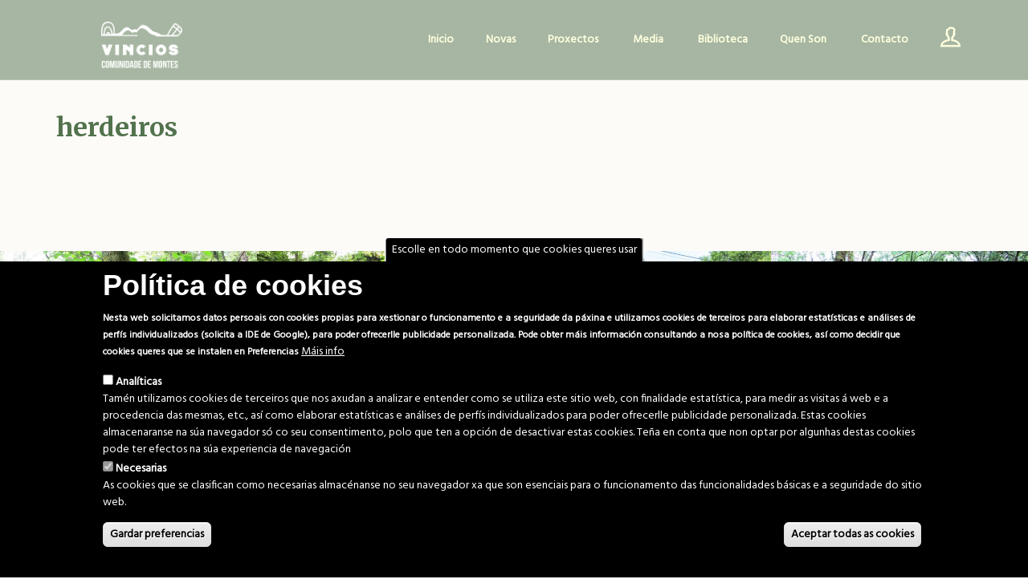

--- FILE ---
content_type: text/html; charset=UTF-8
request_url: https://vincios.org/gl/taxonomy/term/322
body_size: 15324
content:


<!-- THEME DEBUG -->
<!-- THEME HOOK: 'html' -->
<!-- FILE NAME SUGGESTIONS:
   * html--taxonomy--term--322.html.twig
   * html--taxonomy--term--%.html.twig
   * html--taxonomy--term.html.twig
   * html--taxonomy.html.twig
   x html.html.twig
-->
<!-- BEGIN OUTPUT from 'themes/foundry/templates/html.html.twig' -->
<!DOCTYPE html>
<html  lang="gl" dir="ltr" prefix="content: http://purl.org/rss/1.0/modules/content/  dc: http://purl.org/dc/terms/  foaf: http://xmlns.com/foaf/0.1/  og: http://ogp.me/ns#  rdfs: http://www.w3.org/2000/01/rdf-schema#  schema: http://schema.org/  sioc: http://rdfs.org/sioc/ns#  sioct: http://rdfs.org/sioc/types#  skos: http://www.w3.org/2004/02/skos/core#  xsd: http://www.w3.org/2001/XMLSchema# ">
  <head>
    <meta charset="utf-8" />
<script async src="https://www.googletagmanager.com/gtag/js?id=G-VZV9THJMNS"></script>
<script>window.dataLayer = window.dataLayer || [];function gtag(){dataLayer.push(arguments)};gtag("js", new Date());gtag("set", "developer_id.dMDhkMT", true);gtag("config", "G-VZV9THJMNS", {"groups":"default","page_placeholder":"PLACEHOLDER_page_location"});</script>
<meta name="Generator" content="Drupal 9 (https://www.drupal.org)" />
<meta name="MobileOptimized" content="width" />
<meta name="HandheldFriendly" content="true" />
<meta name="viewport" content="width=device-width, initial-scale=1.0" />
<style>div#sliding-popup, div#sliding-popup .eu-cookie-withdraw-banner, .eu-cookie-withdraw-tab {background: #000000} div#sliding-popup.eu-cookie-withdraw-wrapper { background: transparent; } #sliding-popup h1, #sliding-popup h2, #sliding-popup h3, #sliding-popup p, #sliding-popup label, #sliding-popup div, .eu-cookie-compliance-more-button, .eu-cookie-compliance-secondary-button, .eu-cookie-withdraw-tab { color: #ffffff;} .eu-cookie-withdraw-tab { border-color: #ffffff;}</style>
<script src="https://www.google.com/recaptcha/api.js?hl=gl" async defer></script>
<link rel="alternate" hreflang="und" href="https://vincios.org/taxonomy/term/322" />
<link rel="canonical" href="/taxonomy/term/322" />
<link rel="shortlink" href="/taxonomy/term/322" />
<link rel="delete-form" href="/taxonomy/term/322/delete" />
<link rel="edit-form" href="/taxonomy/term/322/edit" />
<link rel="devel-load" href="/devel/taxonomy_term/322" />
<link rel="devel-render" href="/devel/taxonomy_term/322/render" />
<link rel="devel-definition" href="/devel/taxonomy_term/322/definition" />
<link rel="token-devel" href="/taxonomy/term/322/devel/token" />
<link rel="drupal:content-translation-overview" href="/taxonomy/term/322/translations" />
<link rel="drupal:content-translation-add" href="/taxonomy/term/322/translations/add" />
<link rel="drupal:content-translation-edit" href="/taxonomy/term/322/translations/edit" />
<link rel="drupal:content-translation-delete" href="/taxonomy/term/322/translations/delete" />
<link rel="alternate" type="application/rss+xml" title="herdeiros" href="https://vincios.org/gl/taxonomy/term/322/feed" />
<script>window.a2a_config=window.a2a_config||{};a2a_config.callbacks=[];a2a_config.overlays=[];a2a_config.templates={};</script>

    <title>herdeiros | Vincios Patrimonio | Comunidade de Montes en ManComún de Vincios - Cartografía Sensible</title>
	

	
    <link rel="stylesheet" media="all" href="/core/modules/system/css/components/align.module.css?shkvly" />
<link rel="stylesheet" media="all" href="/core/modules/system/css/components/fieldgroup.module.css?shkvly" />
<link rel="stylesheet" media="all" href="/core/modules/system/css/components/container-inline.module.css?shkvly" />
<link rel="stylesheet" media="all" href="/core/modules/system/css/components/clearfix.module.css?shkvly" />
<link rel="stylesheet" media="all" href="/core/modules/system/css/components/details.module.css?shkvly" />
<link rel="stylesheet" media="all" href="/core/modules/system/css/components/hidden.module.css?shkvly" />
<link rel="stylesheet" media="all" href="/core/modules/system/css/components/item-list.module.css?shkvly" />
<link rel="stylesheet" media="all" href="/core/modules/system/css/components/js.module.css?shkvly" />
<link rel="stylesheet" media="all" href="/core/modules/system/css/components/nowrap.module.css?shkvly" />
<link rel="stylesheet" media="all" href="/core/modules/system/css/components/position-container.module.css?shkvly" />
<link rel="stylesheet" media="all" href="/core/modules/system/css/components/progress.module.css?shkvly" />
<link rel="stylesheet" media="all" href="/core/modules/system/css/components/reset-appearance.module.css?shkvly" />
<link rel="stylesheet" media="all" href="/core/modules/system/css/components/resize.module.css?shkvly" />
<link rel="stylesheet" media="all" href="/core/modules/system/css/components/sticky-header.module.css?shkvly" />
<link rel="stylesheet" media="all" href="/core/modules/system/css/components/system-status-counter.css?shkvly" />
<link rel="stylesheet" media="all" href="/core/modules/system/css/components/system-status-report-counters.css?shkvly" />
<link rel="stylesheet" media="all" href="/core/modules/system/css/components/system-status-report-general-info.css?shkvly" />
<link rel="stylesheet" media="all" href="/core/modules/system/css/components/tablesort.module.css?shkvly" />
<link rel="stylesheet" media="all" href="/core/modules/system/css/components/tree-child.module.css?shkvly" />
<link rel="stylesheet" media="all" href="/core/modules/views/css/views.module.css?shkvly" />
<link rel="stylesheet" media="all" href="/modules/geofield_map/css/geofield_map_gmap_formatter.css?shkvly" />
<link rel="stylesheet" media="all" href="/modules/contrib/eu_cookie_compliance/css/eu_cookie_compliance.css?shkvly" />
<link rel="stylesheet" media="all" href="/modules/addtoany/css/addtoany.css?shkvly" />
<link rel="stylesheet" media="all" href="https://cdn.jsdelivr.net/npm/bootstrap@3.4.1/dist/css/bootstrap.css" integrity="sha256-0XAFLBbK7DgQ8t7mRWU5BF2OMm9tjtfH945Z7TTeNIo=" crossorigin="anonymous" />
<link rel="stylesheet" media="all" href="https://cdn.jsdelivr.net/npm/@unicorn-fail/drupal-bootstrap-styles@0.0.2/dist/3.4.0/8.x-3.x/drupal-bootstrap.css" integrity="sha512-j4mdyNbQqqp+6Q/HtootpbGoc2ZX0C/ktbXnauPFEz7A457PB6le79qasOBVcrSrOBtGAm0aVU2SOKFzBl6RhA==" crossorigin="anonymous" />
<link rel="stylesheet" media="all" href="/themes/foundry/css/themify-icons.css?shkvly" />
<link rel="stylesheet" media="all" href="/themes/foundry/css/flexslider.css?shkvly" />
<link rel="stylesheet" media="all" href="/themes/foundry/css/lightbox.min.css?shkvly" />
<link rel="stylesheet" media="all" href="/themes/foundry/css/ytplayer.css?shkvly" />
<link rel="stylesheet" media="all" href="/themes/foundry/css/theme.css?shkvly" />
<link rel="stylesheet" media="all" href="/themes/foundry/css/custom.css?shkvly" />
<link rel="stylesheet" media="all" href="/themes/foundry/css/local.css?shkvly" />
<link rel="stylesheet" media="all" href="/themes/foundry/css/theme-navy.css?shkvly" />

    <script src="https://use.fontawesome.com/releases/v5.13.1/js/all.js" data-search-pseudo-elements></script>
<script src="https://use.fontawesome.com/releases/v5.13.1/js/v4-shims.js" data-search-pseudo-elements></script>

<div id="fb-root"></div>
<script async defer crossorigin="anonymous" src="https://connect.facebook.net/es_ES/sdk.js#xfbml=1&version=v11.0" nonce="ZicMhweh"></script>
  </head>
  <body class="path-not-frontpage path-taxonomy navbar-is-static-top has-glyphicons">
    <a href="#main-content" class="visually-hidden focusable skip-link">
      Ir o contido principal
    </a>
    
    

<!-- THEME DEBUG -->
<!-- THEME HOOK: 'off_canvas_page_wrapper' -->
<!-- BEGIN OUTPUT from 'core/modules/system/templates/off-canvas-page-wrapper.html.twig' -->
  <div class="dialog-off-canvas-main-canvas" data-off-canvas-main-canvas>
    

<!-- THEME DEBUG -->
<!-- THEME HOOK: 'page' -->
<!-- FILE NAME SUGGESTIONS:
   * page--taxonomy--term--322.html.twig
   * page--taxonomy--term--%.html.twig
   * page--taxonomy--term.html.twig
   * page--taxonomy.html.twig
   x page.html.twig
-->
<!-- BEGIN OUTPUT from 'themes/foundry/templates/page.html.twig' -->


<div class="nav-container">
  <a id="top"></a>
          <nav class="bg-dark" id="navbar">
		<div class="nav-utility">
	  	  <div class="module left">
	    

<!-- THEME DEBUG -->
<!-- THEME HOOK: 'region' -->
<!-- FILE NAME SUGGESTIONS:
   * region--user-left.html.twig
   x region.html.twig
-->
<!-- BEGIN OUTPUT from 'themes/bootstrap/templates/system/region.html.twig' -->
  <div class="region region-user-left">
    

<!-- THEME DEBUG -->
<!-- THEME HOOK: 'block' -->
<!-- FILE NAME SUGGESTIONS:
   * block--modal-container-block.html.twig
   * block--foundry-searchmodalblock.html.twig
   * block--block-content--43761363-7667-47db-b12b-cdb27ba2a1d2.html.twig
   * block--block-content.html.twig
   * block.html.twig
-->
<!-- BEGIN OUTPUT from 'themes/foundry/templates/block--modal_container_block.html.twig' -->
<div id="block-foundry-searchmodalblock" class="block block-block-content block-block-content43761363-7667-47db-b12b-cdb27ba2a1d2 modal-container             modal-container search-modal       clearfix" 
data-modal-id="search-form">

    <div class="modal-content bg-white imagebg" 
        data-width="100%" 
        data-height="100%"
    >
        <div class="pos-vertical-center clearfix">
            <div class="col-md-6 col-md-offset-3 col-sm-8 col-sm-offset-2 text-center">
                <div class="block-inner">
                    
                    
                </div>

                                    

<!-- THEME DEBUG -->
<!-- THEME HOOK: 'field' -->
<!-- FILE NAME SUGGESTIONS:
   * field--block-content--body--modal-container-block.html.twig
   * field--block-content--body.html.twig
   * field--block-content--modal-container-block.html.twig
   * field--body.html.twig
   * field--text-with-summary.html.twig
   x field.html.twig
-->
<!-- BEGIN OUTPUT from 'themes/foundry/templates/field.html.twig' -->

            <div class="field field--name-body field--type-text-with-summary field--label-hidden field--item"><div><i class="interface-search icon icon--sm"></i></div>
</div>
      
<!-- END OUTPUT from 'themes/foundry/templates/field.html.twig' -->



<!-- THEME DEBUG -->
<!-- THEME HOOK: 'field' -->
<!-- FILE NAME SUGGESTIONS:
   * field--block-content--field-block-referance--modal-container-block.html.twig
   * field--block-content--field-block-referance.html.twig
   * field--block-content--modal-container-block.html.twig
   * field--field-block-referance.html.twig
   * field--block-field.html.twig
   x field.html.twig
-->
<!-- BEGIN OUTPUT from 'themes/foundry/templates/field.html.twig' -->

            <div class="field field--name-field-block-referance field--type-block-field field--label-hidden field--item">

<!-- THEME DEBUG -->
<!-- THEME HOOK: 'block' -->
<!-- FILE NAME SUGGESTIONS:
   * block--search-form-block.html.twig
   x block--search.html.twig
   * block.html.twig
-->
<!-- BEGIN OUTPUT from 'themes/bootstrap/templates/block/block--search.html.twig' -->
<div role="search" class="block block-search block-search-form-block">
  
      <h2 class="visually-hidden">Search form</h2>
    
      

<!-- THEME DEBUG -->
<!-- THEME HOOK: 'form' -->
<!-- BEGIN OUTPUT from 'core/modules/system/templates/form.html.twig' -->
<form class="search-block-form" data-drupal-selector="search-block-form" action="/gl/search/node" method="get" id="search-block-form" accept-charset="UTF-8">
  

<!-- THEME DEBUG -->
<!-- THEME HOOK: 'form_element' -->
<!-- BEGIN OUTPUT from 'themes/bootstrap/templates/input/form-element.html.twig' -->
<div class="form-item js-form-item form-type-search js-form-type-search form-item-keys js-form-item-keys form-no-label form-group">
      

<!-- THEME DEBUG -->
<!-- THEME HOOK: 'form_element_label' -->
<!-- BEGIN OUTPUT from 'themes/bootstrap/templates/input/form-element-label.html.twig' -->
<label for="edit-keys" class="control-label sr-only">Search</label>
<!-- END OUTPUT from 'themes/bootstrap/templates/input/form-element-label.html.twig' -->


  
  
  

<!-- THEME DEBUG -->
<!-- THEME HOOK: 'input__search' -->
<!-- FILE NAME SUGGESTIONS:
   * input--search.html.twig
   * input--form-control--search.html.twig
   x input--form-control.html.twig
   * input.html.twig
-->
<!-- BEGIN OUTPUT from 'themes/bootstrap/templates/input/input--form-control.html.twig' -->
<div class="input-group"><input title="Introduza os termos que queira buscar." data-drupal-selector="edit-keys" class="form-search form-control" placeholder="Search" type="search" id="edit-keys" name="keys" value="" size="15" maxlength="128" data-toggle="tooltip" /><span class="input-group-btn"><!-- THEME DEBUG --><!-- THEME HOOK: 'input__submit' --><!-- FILE NAME SUGGESTIONS:
   * input--submit.html.twig
   * input--button--submit.html.twig
   x input--button.html.twig
   * input.html.twig
--><!-- BEGIN OUTPUT from 'themes/bootstrap/templates/input/input--button.html.twig' --><button type="submit" value="Search" class="button js-form-submit form-submit btn-primary btn icon-only" name=""><span class="sr-only">Search</span><span class="icon glyphicon glyphicon-search" aria-hidden="true"></span></button><!-- END OUTPUT from 'themes/bootstrap/templates/input/input--button.html.twig' --></span></div>
<!-- END OUTPUT from 'themes/bootstrap/templates/input/input--form-control.html.twig' -->



  
  
  </div>

<!-- END OUTPUT from 'themes/bootstrap/templates/input/form-element.html.twig' -->



<!-- THEME DEBUG -->
<!-- THEME HOOK: 'container' -->
<!-- BEGIN OUTPUT from 'themes/bootstrap/templates/system/container.html.twig' -->
<div class="form-actions form-group js-form-wrapper form-wrapper" data-drupal-selector="edit-actions" id="edit-actions"></div>

<!-- END OUTPUT from 'themes/bootstrap/templates/system/container.html.twig' -->


</form>

<!-- END OUTPUT from 'core/modules/system/templates/form.html.twig' -->


  </div>

<!-- END OUTPUT from 'themes/bootstrap/templates/block/block--search.html.twig' -->

</div>
      
<!-- END OUTPUT from 'themes/foundry/templates/field.html.twig' -->


                            </div>
        </div>
    </div>
</div>
<!-- END OUTPUT from 'themes/foundry/templates/block--modal_container_block.html.twig' -->


  </div>

<!-- END OUTPUT from 'themes/bootstrap/templates/system/region.html.twig' -->


	  </div>
      
	  	</div>
    
	<div class="nav-bar">
	  <div class="branding col-md-4 col-xs-6 module left">
	    

<!-- THEME DEBUG -->
<!-- THEME HOOK: 'region' -->
<!-- FILE NAME SUGGESTIONS:
   x region--branding.html.twig
   * region.html.twig
-->
<!-- BEGIN OUTPUT from 'themes/foundry/templates/region--branding.html.twig' -->
  <div class="region region-branding">
    

<!-- THEME DEBUG -->
<!-- THEME HOOK: 'block' -->
<!-- FILE NAME SUGGESTIONS:
   * block--foundry-branding.html.twig
   x block--system-branding-block.html.twig
   * block--system.html.twig
   * block.html.twig
-->
<!-- BEGIN OUTPUT from 'themes/foundry/templates/block--system-branding-block.html.twig' -->
      <a class="logo navbar-btn pull-left" href="/gl" title="Home" rel="home">
      <img src="/sites/default/files/logo-vincios-balnco-2021_2.png" alt="Home" />
    </a>
      
<!-- END OUTPUT from 'themes/foundry/templates/block--system-branding-block.html.twig' -->


  </div>

<!-- END OUTPUT from 'themes/foundry/templates/region--branding.html.twig' -->


      </div>
	  <div class="module mobile-toggle right visible-sm visible-xs">
				          <button type="button" class="navbar-toggle" data-toggle="collapse" data-target="#navbar-collapse">
			<span class="menu-text"><i class="fa fa-bars" aria-hidden="true"></i>
Menú</span>
          </button>
        	  </div>
      <div class="module-group right">
                          <div id="navbar-collapse" class="navbar-collapse collapse">
            

<!-- THEME DEBUG -->
<!-- THEME HOOK: 'region' -->
<!-- FILE NAME SUGGESTIONS:
   * region--navigation-collapsible.html.twig
   x region.html.twig
-->
<!-- BEGIN OUTPUT from 'themes/bootstrap/templates/system/region.html.twig' -->
  <div class="region region-navigation-collapsible">
    

<!-- THEME DEBUG -->
<!-- THEME HOOK: 'block' -->
<!-- FILE NAME SUGGESTIONS:
   * block--foundry-main-menu.html.twig
   x block--system-menu-block--main.html.twig
   * block--system-menu-block.html.twig
   * block--system.html.twig
   * block.html.twig
-->
<!-- BEGIN OUTPUT from 'themes/bootstrap/templates/block/block--system-menu-block--main.html.twig' -->
<nav role="navigation" aria-labelledby="block-foundry-main-menu-menu" id="block-foundry-main-menu">
            <h2 class="sr-only" id="block-foundry-main-menu-menu">Main navigation</h2>

      

<!-- THEME DEBUG -->
<!-- THEME HOOK: 'menu__main' -->
<!-- FILE NAME SUGGESTIONS:
   x menu--main.html.twig
   x menu--main.html.twig
   * menu.html.twig
-->
<!-- BEGIN OUTPUT from 'themes/foundry/templates/menu--main.html.twig' -->

              <ul class="menu nav navbar-nav">
                            <li>
        <a href="/gl" data-drupal-link-system-path="&lt;front&gt;">Inicio</a>
                  </li>
                        <li>
        <a href="/gl/novas" data-drupal-link-system-path="novas">Novas</a>
                  </li>
                        <li class="expanded  dropdown has-dropdown">
        
		<span data-target="#" data-toggle="dropdown">Proxectos</span>
                                  <ul>
                            <li>
        <a href="/gl/actividades" data-drupal-link-system-path="taxonomy/term/20">Cartografías Sensibles</a>
                  </li>
                        <li class="expanded  dropdown has-dropdown">
        <a href="/gl/proxecto-vincios-verde" data-drupal-link-system-path="taxonomy/term/527">Vincios Verde</a>
                                  <ul>
                            <li>
        <a href="/gl/proxecto/qr12" data-drupal-link-system-path="node/828">Casa Reitoral</a>
                  </li>
                        <li>
        <a href="/gl/proxecto/o-mires-dende-onde-o-mires" data-drupal-link-system-path="node/855">#OMIRESDENDEONDEOMIRES</a>
                  </li>
                        <li>
        <a href="/gl/proxecto/control-de-pragas-e-enfermidades" data-drupal-link-system-path="node/801">Control biolóxico pragas</a>
                  </li>
                        <li class="expanded  dropdown has-dropdown">
        <a href="/gl/vincios-verde/servizos-ecosistema" data-drupal-link-system-path="taxonomy/term/535">Servizos do ecosistema</a>
                                  <ul>
                            <li class="expanded  dropdown has-dropdown">
        <a href="/gl/proxectos/captacion-co2" data-drupal-link-system-path="taxonomy/term/518">Captura de CO2 nos Montes de Vincios</a>
                                  <ul>
                            <li>
        <a href="/gl/proxectos/plantacion-frondosas" data-drupal-link-system-path="taxonomy/term/530">Especies frondosas no monte</a>
                  </li>
        </ul>
  
            </li>
                        <li>
        <a href="/gl/taxonomy/term/536" data-drupal-link-system-path="taxonomy/term/536">Gando no monte</a>
                  </li>
                        <li>
        <a href="/gl/proxectos/producion-madereira" data-drupal-link-system-path="taxonomy/term/482">Produción de madeira</a>
                  </li>
        </ul>
  
            </li>
                        <li>
        <a href="/gl/proxectos/lendo-o-monte" data-drupal-link-system-path="taxonomy/term/514">Lendo o monte</a>
                  </li>
        </ul>
  
            </li>
                        <li>
        <a href="/gl/proxectos/espazo-industrial" data-drupal-link-system-path="taxonomy/term/485">Espazo Industrial</a>
                  </li>
        </ul>
  
            </li>
                        <li class="expanded  dropdown has-dropdown">
        
		<span data-target="#" data-toggle="dropdown">Media</span>
                                  <ul>
                            <li>
        <a href="/gl/videos" data-drupal-link-system-path="videos">Vídeos</a>
                  </li>
                        <li>
        <a href="/gl/vincios-en-fotos" data-drupal-link-system-path="vincios-en-fotos">Fotos</a>
                  </li>
        </ul>
  
            </li>
                        <li>
        <a href="/gl/biblioteca" data-drupal-link-system-path="biblioteca">Biblioteca</a>
                  </li>
                        <li class="expanded  dropdown has-dropdown">
        
		<span data-target="#" data-toggle="dropdown">Quen Son</span>
                                  <ul>
                            <li>
        <a href="/gl/comunidade-de-montes-vecinais-en-man-comun-de-vincios-0" data-drupal-link-system-path="node/842">Quen Son</a>
                  </li>
                        <li>
        <a href="/gl/comunidade-en-numeros" data-drupal-link-system-path="node/843">A Comunidade en números</a>
                  </li>
                        <li>
        <a href="/gl/obxectivos" data-drupal-link-system-path="node/844">Obxectivos</a>
                  </li>
        </ul>
  
            </li>
                        <li>
        <a href="/gl/conciencia-medioambiental" data-drupal-link-system-path="node/845">Contacto</a>
                  </li>
                        <li>
        <a href="/gl/user/login" class="user-menu-item" target="_self" data-drupal-link-system-path="user/login">Usuario</a>
                  </li>
        </ul>
  


<!-- END OUTPUT from 'themes/foundry/templates/menu--main.html.twig' -->


  </nav>

<!-- END OUTPUT from 'themes/bootstrap/templates/block/block--system-menu-block--main.html.twig' -->


  </div>

<!-- END OUTPUT from 'themes/bootstrap/templates/system/region.html.twig' -->


          </div>
        	  </div>
	</div>
  </nav>
  </div>


<div class="title-wrapper">
                      

<!-- THEME DEBUG -->
<!-- THEME HOOK: 'region' -->
<!-- FILE NAME SUGGESTIONS:
   * region--title.html.twig
   x region.html.twig
-->
<!-- BEGIN OUTPUT from 'themes/bootstrap/templates/system/region.html.twig' -->
  <div class="region region-title">
    

<!-- THEME DEBUG -->
<!-- THEME HOOK: 'block' -->
<!-- FILE NAME SUGGESTIONS:
   * block--pagetitle.html.twig
   x block--page-title-block.html.twig
   * block--core.html.twig
   * block.html.twig
-->
<!-- BEGIN OUTPUT from 'themes/bootstrap/templates/block/block--page-title-block.html.twig' -->
  

<!-- THEME DEBUG -->
<!-- THEME HOOK: 'page_title' -->
<!-- BEGIN OUTPUT from 'themes/bootstrap/templates/system/page-title.html.twig' -->
  <h1 class="page-header">herdeiros</h1>

<!-- END OUTPUT from 'themes/bootstrap/templates/system/page-title.html.twig' -->



<!-- END OUTPUT from 'themes/bootstrap/templates/block/block--page-title-block.html.twig' -->



<!-- THEME DEBUG -->
<!-- THEME HOOK: 'block' -->
<!-- FILE NAME SUGGESTIONS:
   * block--basic.html.twig
   * block--auxiliarprogramacion.html.twig
   * block--block-content--5812a10a-dac9-430d-87cf-2fc16f452669.html.twig
   * block--block-content.html.twig
   x block.html.twig
-->
<!-- BEGIN OUTPUT from 'themes/foundry/templates/block.html.twig' -->
<div id="block-auxiliarprogramacion" class="block block-block-content block-block-content5812a10a-dac9-430d-87cf-2fc16f452669 clearfix">
<div class="block-inner">
  
    

      

<!-- THEME DEBUG -->
<!-- THEME HOOK: 'field' -->
<!-- FILE NAME SUGGESTIONS:
   * field--block-content--body--basic.html.twig
   * field--block-content--body.html.twig
   * field--block-content--basic.html.twig
   * field--body.html.twig
   * field--text-with-summary.html.twig
   x field.html.twig
-->
<!-- BEGIN OUTPUT from 'themes/foundry/templates/field.html.twig' -->

            <div class="field field--name-body field--type-text-with-summary field--label-hidden field--item"></div>
      
<!-- END OUTPUT from 'themes/foundry/templates/field.html.twig' -->


  </div>
</div>


<!-- END OUTPUT from 'themes/foundry/templates/block.html.twig' -->


  </div>

<!-- END OUTPUT from 'themes/bootstrap/templates/system/region.html.twig' -->


      </div>

  <div role="main" id="main-container" class="main-container js-quickedit-main-content">
    <div class="container">
	<div class="row">
            
                  <div class="col-sm-12">

                                      <div class="highlighted">

<!-- THEME DEBUG -->
<!-- THEME HOOK: 'region' -->
<!-- FILE NAME SUGGESTIONS:
   * region--highlighted.html.twig
   x region.html.twig
-->
<!-- BEGIN OUTPUT from 'themes/bootstrap/templates/system/region.html.twig' -->
  <div class="region region-highlighted">
    

<!-- THEME DEBUG -->
<!-- THEME HOOK: 'block' -->
<!-- FILE NAME SUGGESTIONS:
   * block--foundry-messages.html.twig
   x block--system-messages-block.html.twig
   * block--system.html.twig
   * block.html.twig
-->
<!-- BEGIN OUTPUT from 'core/modules/system/templates/block--system-messages-block.html.twig' -->
<div data-drupal-messages-fallback class="hidden"></div>

<!-- END OUTPUT from 'core/modules/system/templates/block--system-messages-block.html.twig' -->


  </div>

<!-- END OUTPUT from 'themes/bootstrap/templates/system/region.html.twig' -->

</div>
                  
                
        				
                
                
                          <a id="main-content"></a>
          

<!-- THEME DEBUG -->
<!-- THEME HOOK: 'region' -->
<!-- FILE NAME SUGGESTIONS:
   * region--content.html.twig
   x region.html.twig
-->
<!-- BEGIN OUTPUT from 'themes/bootstrap/templates/system/region.html.twig' -->
  <div class="region region-content">
    

<!-- THEME DEBUG -->
<!-- THEME HOOK: 'block' -->
<!-- FILE NAME SUGGESTIONS:
   * block--foundry-content.html.twig
   * block--system-main-block.html.twig
   x block--system.html.twig
   * block.html.twig
-->
<!-- BEGIN OUTPUT from 'themes/bootstrap/templates/block/block--system.html.twig' -->
  

<!-- THEME DEBUG -->
<!-- THEME HOOK: 'container' -->
<!-- BEGIN OUTPUT from 'themes/bootstrap/templates/system/container.html.twig' -->
<div class="views-element-container form-group">

<!-- THEME DEBUG -->
<!-- THEME HOOK: 'views_view' -->
<!-- BEGIN OUTPUT from 'themes/bootstrap/templates/views/views-view.html.twig' -->
<div class="view view-taxonomy-term view-id-taxonomy_term view-display-id-page_1 js-view-dom-id-ddf5de0ce6d24d6ba989ff7c02aa2582e0a95fa1ad991ebe5100bcbc992bf3a1">
  
    
      <div class="view-header">
      

<!-- THEME DEBUG -->
<!-- THEME HOOK: 'taxonomy_term' -->
<!-- FILE NAME SUGGESTIONS:
   * taxonomy-term--322.html.twig
   * taxonomy-term--tags.html.twig
   x taxonomy-term.html.twig
-->
<!-- BEGIN OUTPUT from 'core/modules/taxonomy/templates/taxonomy-term.html.twig' -->
<div about="/taxonomy/term/322" typeof="schema:Thing">
  
    

<!-- THEME DEBUG -->
<!-- THEME HOOK: 'rdf_metadata' -->
<!-- BEGIN OUTPUT from 'core/modules/rdf/templates/rdf-metadata.html.twig' -->
  <span property="schema:name" content="herdeiros" class="hidden"></span>

<!-- END OUTPUT from 'core/modules/rdf/templates/rdf-metadata.html.twig' -->


  
</div>

<!-- END OUTPUT from 'core/modules/taxonomy/templates/taxonomy-term.html.twig' -->


    </div>
      
  
      

<!-- THEME DEBUG -->
<!-- THEME HOOK: 'views_mini_pager' -->
<!-- BEGIN OUTPUT from 'themes/bootstrap/templates/views/views-mini-pager.html.twig' -->

<!-- END OUTPUT from 'themes/bootstrap/templates/views/views-mini-pager.html.twig' -->


              <div class="feed-icons">
      

<!-- THEME DEBUG -->
<!-- THEME HOOK: 'feed_icon' -->
<!-- BEGIN OUTPUT from 'core/modules/system/templates/feed-icon.html.twig' -->
<a href="https://vincios.org/gl/taxonomy/term/322/feed" class="feed-icon">
  Subscribe to herdeiros
</a>

<!-- END OUTPUT from 'core/modules/system/templates/feed-icon.html.twig' -->


    </div>
  </div>

<!-- END OUTPUT from 'themes/bootstrap/templates/views/views-view.html.twig' -->

</div>

<!-- END OUTPUT from 'themes/bootstrap/templates/system/container.html.twig' -->



<!-- END OUTPUT from 'themes/bootstrap/templates/block/block--system.html.twig' -->



<!-- THEME DEBUG -->
<!-- THEME HOOK: 'block' -->
<!-- FILE NAME SUGGESTIONS:
   * block--views-block--fillos-categoria-block-1.html.twig
   * block--views-block.html.twig
   * block--views.html.twig
   x block.html.twig
-->
<!-- BEGIN OUTPUT from 'themes/foundry/templates/block.html.twig' -->
<div class="views-element-container block block-views block-views-blockfillos-categoria-block-1 clearfix" id="block-views-block-fillos-categoria-block-1">
<div class="block-inner">
  
    

      

<!-- THEME DEBUG -->
<!-- THEME HOOK: 'container' -->
<!-- BEGIN OUTPUT from 'themes/bootstrap/templates/system/container.html.twig' -->
<div class="form-group">

<!-- THEME DEBUG -->
<!-- THEME HOOK: 'views_view' -->
<!-- BEGIN OUTPUT from 'themes/bootstrap/templates/views/views-view.html.twig' -->
<div class="view view-fillos-categoria view-id-fillos_categoria view-display-id-block_1 js-view-dom-id-6ca4709f7587e5bf767f2f7de954a469466c6c046688352d9fde3e0eed5d91b8">
  
    
      
  
          </div>

<!-- END OUTPUT from 'themes/bootstrap/templates/views/views-view.html.twig' -->

</div>

<!-- END OUTPUT from 'themes/bootstrap/templates/system/container.html.twig' -->


  </div>
</div>


<!-- END OUTPUT from 'themes/foundry/templates/block.html.twig' -->


  </div>

<!-- END OUTPUT from 'themes/bootstrap/templates/system/region.html.twig' -->


              </div>

                </div></div>
  </div>

      <div id="sobrefooter">
      

<!-- THEME DEBUG -->
<!-- THEME HOOK: 'region' -->
<!-- FILE NAME SUGGESTIONS:
   * region--sobrefooter.html.twig
   x region.html.twig
-->
<!-- BEGIN OUTPUT from 'themes/bootstrap/templates/system/region.html.twig' -->
  <div class="region region-sobrefooter">
    

<!-- THEME DEBUG -->
<!-- THEME HOOK: 'block' -->
<!-- FILE NAME SUGGESTIONS:
   * block--views-block--mosaico-block-4.html.twig
   * block--views-block.html.twig
   * block--views.html.twig
   x block.html.twig
-->
<!-- BEGIN OUTPUT from 'themes/foundry/templates/block.html.twig' -->
<div class="views-element-container block block-views block-views-blockmosaico-block-4 clearfix" id="block-views-block-mosaico-block-4">
<div class="block-inner">
  
    

      

<!-- THEME DEBUG -->
<!-- THEME HOOK: 'container' -->
<!-- BEGIN OUTPUT from 'themes/bootstrap/templates/system/container.html.twig' -->
<div class="form-group">

<!-- THEME DEBUG -->
<!-- THEME HOOK: 'views_view' -->
<!-- BEGIN OUTPUT from 'themes/bootstrap/templates/views/views-view.html.twig' -->
<div class="view view-mosaico view-id-mosaico view-display-id-block_4 js-view-dom-id-c98c4aa280e7d98493de9c468c31037ee9b80bbc76083e44861f1271545d47db">
  
    
      
      <div class="view-content">
      

<!-- THEME DEBUG -->
<!-- THEME HOOK: 'views_view_unformatted' -->
<!-- BEGIN OUTPUT from 'core/modules/views/templates/views-view-unformatted.html.twig' -->
    <div class="col-md-3 col-sm-6 views-row">

<!-- THEME DEBUG -->
<!-- THEME HOOK: 'views_view_fields' -->
<!-- BEGIN OUTPUT from 'core/modules/views/templates/views-view-fields.html.twig' -->
<div class="views-field views-field-title merri-font"><span class="field-content">

<!-- THEME DEBUG -->
<!-- THEME HOOK: 'views_view_field' -->
<!-- BEGIN OUTPUT from 'core/modules/views/templates/views-view-field.html.twig' -->
<a href="/proxecto/muino-na-resteba" hreflang="und">Muíño na Resteba</a>
<!-- END OUTPUT from 'core/modules/views/templates/views-view-field.html.twig' -->

</span></div><div class="views-field views-field-field-project-images"><div class="field-content">

<!-- THEME DEBUG -->
<!-- THEME HOOK: 'views_view_field' -->
<!-- BEGIN OUTPUT from 'core/modules/views/templates/views-view-field.html.twig' -->


<!-- THEME DEBUG -->
<!-- THEME HOOK: 'image_formatter' -->
<!-- BEGIN OUTPUT from 'core/modules/image/templates/image-formatter.html.twig' -->
  <a href="/proxecto/muino-na-resteba" hreflang="und">

<!-- THEME DEBUG -->
<!-- THEME HOOK: 'image_style' -->
<!-- BEGIN OUTPUT from 'core/modules/image/templates/image-style.html.twig' -->


<!-- THEME DEBUG -->
<!-- THEME HOOK: 'image' -->
<!-- BEGIN OUTPUT from 'themes/bootstrap/templates/system/image.html.twig' -->
<img src="/sites/default/files/styles/600x600/public/images/cartografias_sensibles_vincios_gondomar_patrimonio_etnografia_muinos_resteba.jpg?itok=H1yvntSB" width="600" height="600" alt="http://vincios.org/wp-content/uploads/2013/06/cartografias_sensibles_vincios_gondomar_patrimonio_etnografia_muinos_resteba.jpg" loading="lazy" typeof="foaf:Image" class="img-responsive" />

<!-- END OUTPUT from 'themes/bootstrap/templates/system/image.html.twig' -->



<!-- END OUTPUT from 'core/modules/image/templates/image-style.html.twig' -->

</a>

<!-- END OUTPUT from 'core/modules/image/templates/image-formatter.html.twig' -->


<!-- END OUTPUT from 'core/modules/views/templates/views-view-field.html.twig' -->

</div></div>
<!-- END OUTPUT from 'core/modules/views/templates/views-view-fields.html.twig' -->

</div>
    <div class="col-md-3 col-sm-6 views-row">

<!-- THEME DEBUG -->
<!-- THEME HOOK: 'views_view_fields' -->
<!-- BEGIN OUTPUT from 'core/modules/views/templates/views-view-fields.html.twig' -->
<div class="views-field views-field-title merri-font"><span class="field-content">

<!-- THEME DEBUG -->
<!-- THEME HOOK: 'views_view_field' -->
<!-- BEGIN OUTPUT from 'core/modules/views/templates/views-view-field.html.twig' -->
<a href="/proxecto/muino-na-pasaxe-i" hreflang="und">Muíño na Pasaxe I</a>
<!-- END OUTPUT from 'core/modules/views/templates/views-view-field.html.twig' -->

</span></div><div class="views-field views-field-field-project-images"><div class="field-content">

<!-- THEME DEBUG -->
<!-- THEME HOOK: 'views_view_field' -->
<!-- BEGIN OUTPUT from 'core/modules/views/templates/views-view-field.html.twig' -->


<!-- THEME DEBUG -->
<!-- THEME HOOK: 'image_formatter' -->
<!-- BEGIN OUTPUT from 'core/modules/image/templates/image-formatter.html.twig' -->
  <a href="/proxecto/muino-na-pasaxe-i" hreflang="und">

<!-- THEME DEBUG -->
<!-- THEME HOOK: 'image_style' -->
<!-- BEGIN OUTPUT from 'core/modules/image/templates/image-style.html.twig' -->


<!-- THEME DEBUG -->
<!-- THEME HOOK: 'image' -->
<!-- BEGIN OUTPUT from 'themes/bootstrap/templates/system/image.html.twig' -->
<img src="/sites/default/files/styles/600x600/public/images/cartografias_sensibles_vincios_gondomar_patrimonio_etnografia_muinos_pasaxe1.jpg?itok=cG1sT7Ro" width="600" height="600" alt="http://vincios.org/wp-content/uploads/2013/06/cartografias_sensibles_vincios_gondomar_patrimonio_etnografia_muinos_pasaxe1.jpg" loading="lazy" typeof="foaf:Image" class="img-responsive" />

<!-- END OUTPUT from 'themes/bootstrap/templates/system/image.html.twig' -->



<!-- END OUTPUT from 'core/modules/image/templates/image-style.html.twig' -->

</a>

<!-- END OUTPUT from 'core/modules/image/templates/image-formatter.html.twig' -->


<!-- END OUTPUT from 'core/modules/views/templates/views-view-field.html.twig' -->

</div></div>
<!-- END OUTPUT from 'core/modules/views/templates/views-view-fields.html.twig' -->

</div>
    <div class="col-md-3 col-sm-6 views-row">

<!-- THEME DEBUG -->
<!-- THEME HOOK: 'views_view_fields' -->
<!-- BEGIN OUTPUT from 'core/modules/views/templates/views-view-fields.html.twig' -->
<div class="views-field views-field-title merri-font"><span class="field-content">

<!-- THEME DEBUG -->
<!-- THEME HOOK: 'views_view_field' -->
<!-- BEGIN OUTPUT from 'core/modules/views/templates/views-view-field.html.twig' -->
<a href="/proxecto/muinos-do-camino" hreflang="und">Muíños do Camiño</a>
<!-- END OUTPUT from 'core/modules/views/templates/views-view-field.html.twig' -->

</span></div><div class="views-field views-field-field-project-images"><div class="field-content">

<!-- THEME DEBUG -->
<!-- THEME HOOK: 'views_view_field' -->
<!-- BEGIN OUTPUT from 'core/modules/views/templates/views-view-field.html.twig' -->


<!-- THEME DEBUG -->
<!-- THEME HOOK: 'image_formatter' -->
<!-- BEGIN OUTPUT from 'core/modules/image/templates/image-formatter.html.twig' -->
  <a href="/proxecto/muinos-do-camino" hreflang="und">

<!-- THEME DEBUG -->
<!-- THEME HOOK: 'image_style' -->
<!-- BEGIN OUTPUT from 'core/modules/image/templates/image-style.html.twig' -->


<!-- THEME DEBUG -->
<!-- THEME HOOK: 'image' -->
<!-- BEGIN OUTPUT from 'themes/bootstrap/templates/system/image.html.twig' -->
<img src="/sites/default/files/styles/600x600/public/images/cartografias_sensibles_vincios_gondomar_patrimonio_etnografia_muinos_camino.jpg?itok=oNJuXh3U" width="600" height="600" alt="http://vincios.org/wp-content/uploads/2013/05/cartografias_sensibles_vincios_gondomar_patrimonio_etnografia_muinos_camino.jpg" loading="lazy" typeof="foaf:Image" class="img-responsive" />

<!-- END OUTPUT from 'themes/bootstrap/templates/system/image.html.twig' -->



<!-- END OUTPUT from 'core/modules/image/templates/image-style.html.twig' -->

</a>

<!-- END OUTPUT from 'core/modules/image/templates/image-formatter.html.twig' -->


<!-- END OUTPUT from 'core/modules/views/templates/views-view-field.html.twig' -->

</div></div>
<!-- END OUTPUT from 'core/modules/views/templates/views-view-fields.html.twig' -->

</div>
    <div class="col-md-3 col-sm-6 views-row">

<!-- THEME DEBUG -->
<!-- THEME HOOK: 'views_view_fields' -->
<!-- BEGIN OUTPUT from 'core/modules/views/templates/views-view-fields.html.twig' -->
<div class="views-field views-field-title merri-font"><span class="field-content">

<!-- THEME DEBUG -->
<!-- THEME HOOK: 'views_view_field' -->
<!-- BEGIN OUTPUT from 'core/modules/views/templates/views-view-field.html.twig' -->
<a href="/proxecto/almacen-de-farina" hreflang="und">Almacén de fariña</a>
<!-- END OUTPUT from 'core/modules/views/templates/views-view-field.html.twig' -->

</span></div><div class="views-field views-field-field-project-images"><div class="field-content">

<!-- THEME DEBUG -->
<!-- THEME HOOK: 'views_view_field' -->
<!-- BEGIN OUTPUT from 'core/modules/views/templates/views-view-field.html.twig' -->


<!-- THEME DEBUG -->
<!-- THEME HOOK: 'image_formatter' -->
<!-- BEGIN OUTPUT from 'core/modules/image/templates/image-formatter.html.twig' -->
  <a href="/proxecto/almacen-de-farina" hreflang="und">

<!-- THEME DEBUG -->
<!-- THEME HOOK: 'image_style' -->
<!-- BEGIN OUTPUT from 'core/modules/image/templates/image-style.html.twig' -->


<!-- THEME DEBUG -->
<!-- THEME HOOK: 'image' -->
<!-- BEGIN OUTPUT from 'themes/bootstrap/templates/system/image.html.twig' -->
<img src="/sites/default/files/styles/600x600/public/images/cartografias_sensibles_vincios_gondomar_patrimonio_etnografia_deposito_farina.jpg?itok=w_C-hp1T" width="600" height="600" alt="http://vincios.org/wp-content/uploads/2013/06/cartografias_sensibles_vincios_gondomar_patrimonio_etnografia_deposito_farina.jpg" loading="lazy" typeof="foaf:Image" class="img-responsive" />

<!-- END OUTPUT from 'themes/bootstrap/templates/system/image.html.twig' -->



<!-- END OUTPUT from 'core/modules/image/templates/image-style.html.twig' -->

</a>

<!-- END OUTPUT from 'core/modules/image/templates/image-formatter.html.twig' -->


<!-- END OUTPUT from 'core/modules/views/templates/views-view-field.html.twig' -->

</div></div>
<!-- END OUTPUT from 'core/modules/views/templates/views-view-fields.html.twig' -->

</div>
    <div class="col-md-3 col-sm-6 views-row">

<!-- THEME DEBUG -->
<!-- THEME HOOK: 'views_view_fields' -->
<!-- BEGIN OUTPUT from 'core/modules/views/templates/views-view-fields.html.twig' -->
<div class="views-field views-field-title merri-font"><span class="field-content">

<!-- THEME DEBUG -->
<!-- THEME HOOK: 'views_view_field' -->
<!-- BEGIN OUTPUT from 'core/modules/views/templates/views-view-field.html.twig' -->
<a href="/proxecto/muino-na-pasaxe-ii" hreflang="und">Muíño na Pasaxe II</a>
<!-- END OUTPUT from 'core/modules/views/templates/views-view-field.html.twig' -->

</span></div><div class="views-field views-field-field-project-images"><div class="field-content">

<!-- THEME DEBUG -->
<!-- THEME HOOK: 'views_view_field' -->
<!-- BEGIN OUTPUT from 'core/modules/views/templates/views-view-field.html.twig' -->


<!-- THEME DEBUG -->
<!-- THEME HOOK: 'image_formatter' -->
<!-- BEGIN OUTPUT from 'core/modules/image/templates/image-formatter.html.twig' -->
  <a href="/proxecto/muino-na-pasaxe-ii" hreflang="und">

<!-- THEME DEBUG -->
<!-- THEME HOOK: 'image_style' -->
<!-- BEGIN OUTPUT from 'core/modules/image/templates/image-style.html.twig' -->


<!-- THEME DEBUG -->
<!-- THEME HOOK: 'image' -->
<!-- BEGIN OUTPUT from 'themes/bootstrap/templates/system/image.html.twig' -->
<img src="/sites/default/files/styles/600x600/public/images/cartografias_sensibles_vincios_gondomar_patrimonio_etnografia_muinos_pasaxe2.jpg?itok=WCib00Da" width="600" height="600" alt="http://vincios.org/wp-content/uploads/2013/06/cartografias_sensibles_vincios_gondomar_patrimonio_etnografia_muinos_pasaxe2.jpg" loading="lazy" typeof="foaf:Image" class="img-responsive" />

<!-- END OUTPUT from 'themes/bootstrap/templates/system/image.html.twig' -->



<!-- END OUTPUT from 'core/modules/image/templates/image-style.html.twig' -->

</a>

<!-- END OUTPUT from 'core/modules/image/templates/image-formatter.html.twig' -->


<!-- END OUTPUT from 'core/modules/views/templates/views-view-field.html.twig' -->

</div></div>
<!-- END OUTPUT from 'core/modules/views/templates/views-view-fields.html.twig' -->

</div>
    <div class="col-md-3 col-sm-6 views-row">

<!-- THEME DEBUG -->
<!-- THEME HOOK: 'views_view_fields' -->
<!-- BEGIN OUTPUT from 'core/modules/views/templates/views-view-fields.html.twig' -->
<div class="views-field views-field-title merri-font"><span class="field-content">

<!-- THEME DEBUG -->
<!-- THEME HOOK: 'views_view_field' -->
<!-- BEGIN OUTPUT from 'core/modules/views/templates/views-view-field.html.twig' -->
<a href="/proxecto/muinos-dos-bernardos" hreflang="und">Muíños dos Bernardos</a>
<!-- END OUTPUT from 'core/modules/views/templates/views-view-field.html.twig' -->

</span></div><div class="views-field views-field-field-project-images"><div class="field-content">

<!-- THEME DEBUG -->
<!-- THEME HOOK: 'views_view_field' -->
<!-- BEGIN OUTPUT from 'core/modules/views/templates/views-view-field.html.twig' -->


<!-- THEME DEBUG -->
<!-- THEME HOOK: 'image_formatter' -->
<!-- BEGIN OUTPUT from 'core/modules/image/templates/image-formatter.html.twig' -->
  <a href="/proxecto/muinos-dos-bernardos" hreflang="und">

<!-- THEME DEBUG -->
<!-- THEME HOOK: 'image_style' -->
<!-- BEGIN OUTPUT from 'core/modules/image/templates/image-style.html.twig' -->


<!-- THEME DEBUG -->
<!-- THEME HOOK: 'image' -->
<!-- BEGIN OUTPUT from 'themes/bootstrap/templates/system/image.html.twig' -->
<img src="/sites/default/files/styles/600x600/public/images/cartografias_sensibles_vincios_gondomar_patrimonio_etnografia_muinos_bernardos_00.jpg?itok=DA4RNTbb" width="600" height="600" alt="http://vincios.org/wp-content/uploads/2013/05/cartografias_sensibles_vincios_gondomar_patrimonio_etnografia_muinos_bernardos_00.jpg" loading="lazy" typeof="foaf:Image" class="img-responsive" />

<!-- END OUTPUT from 'themes/bootstrap/templates/system/image.html.twig' -->



<!-- END OUTPUT from 'core/modules/image/templates/image-style.html.twig' -->

</a>

<!-- END OUTPUT from 'core/modules/image/templates/image-formatter.html.twig' -->


<!-- END OUTPUT from 'core/modules/views/templates/views-view-field.html.twig' -->

</div></div>
<!-- END OUTPUT from 'core/modules/views/templates/views-view-fields.html.twig' -->

</div>
    <div class="col-md-3 col-sm-6 views-row">

<!-- THEME DEBUG -->
<!-- THEME HOOK: 'views_view_fields' -->
<!-- BEGIN OUTPUT from 'core/modules/views/templates/views-view-fields.html.twig' -->
<div class="views-field views-field-title merri-font"><span class="field-content">

<!-- THEME DEBUG -->
<!-- THEME HOOK: 'views_view_field' -->
<!-- BEGIN OUTPUT from 'core/modules/views/templates/views-view-field.html.twig' -->
<a href="/proxecto/muinos-do-seixidal" hreflang="und">Muíños do Seixidal</a>
<!-- END OUTPUT from 'core/modules/views/templates/views-view-field.html.twig' -->

</span></div><div class="views-field views-field-field-project-images"><div class="field-content">

<!-- THEME DEBUG -->
<!-- THEME HOOK: 'views_view_field' -->
<!-- BEGIN OUTPUT from 'core/modules/views/templates/views-view-field.html.twig' -->


<!-- THEME DEBUG -->
<!-- THEME HOOK: 'image_formatter' -->
<!-- BEGIN OUTPUT from 'core/modules/image/templates/image-formatter.html.twig' -->
  <a href="/proxecto/muinos-do-seixidal" hreflang="und">

<!-- THEME DEBUG -->
<!-- THEME HOOK: 'image_style' -->
<!-- BEGIN OUTPUT from 'core/modules/image/templates/image-style.html.twig' -->


<!-- THEME DEBUG -->
<!-- THEME HOOK: 'image' -->
<!-- BEGIN OUTPUT from 'themes/bootstrap/templates/system/image.html.twig' -->
<img src="/sites/default/files/styles/600x600/public/images/cartografias_sensibles_vincios_gondomar_patrimonio_etnografia_muinos_seixidal_00.jpg?itok=T8wLUSiK" width="600" height="600" alt="http://vincios.org/wp-content/uploads/2013/05/cartografias_sensibles_vincios_gondomar_patrimonio_etnografia_muinos_seixidal_00.jpg" loading="lazy" typeof="foaf:Image" class="img-responsive" />

<!-- END OUTPUT from 'themes/bootstrap/templates/system/image.html.twig' -->



<!-- END OUTPUT from 'core/modules/image/templates/image-style.html.twig' -->

</a>

<!-- END OUTPUT from 'core/modules/image/templates/image-formatter.html.twig' -->


<!-- END OUTPUT from 'core/modules/views/templates/views-view-field.html.twig' -->

</div></div>
<!-- END OUTPUT from 'core/modules/views/templates/views-view-fields.html.twig' -->

</div>

<!-- END OUTPUT from 'core/modules/views/templates/views-view-unformatted.html.twig' -->


    </div>
  
          </div>

<!-- END OUTPUT from 'themes/bootstrap/templates/views/views-view.html.twig' -->

</div>

<!-- END OUTPUT from 'themes/bootstrap/templates/system/container.html.twig' -->


  </div>
</div>


<!-- END OUTPUT from 'themes/foundry/templates/block.html.twig' -->



<!-- THEME DEBUG -->
<!-- THEME HOOK: 'block' -->
<!-- FILE NAME SUGGESTIONS:
   * block--views-block--mapa-block-1.html.twig
   * block--views-block.html.twig
   * block--views.html.twig
   x block.html.twig
-->
<!-- BEGIN OUTPUT from 'themes/foundry/templates/block.html.twig' -->
<div class="views-element-container block block-views block-views-blockmapa-block-1 clearfix" id="block-views-block-mapa-block-1">
<div class="block-inner">
  
    

      

<!-- THEME DEBUG -->
<!-- THEME HOOK: 'container' -->
<!-- BEGIN OUTPUT from 'themes/bootstrap/templates/system/container.html.twig' -->
<div class="form-group">

<!-- THEME DEBUG -->
<!-- THEME HOOK: 'views_view' -->
<!-- BEGIN OUTPUT from 'themes/bootstrap/templates/views/views-view.html.twig' -->
<div class="view view-mapa view-id-mapa view-display-id-block_1 js-view-dom-id-a514256ec3a4d4ada5e6147f3ecc162abb2d918ef2bef4e43a2199dac1cd9a46">
  
    
      
      <div class="view-content">
      

<!-- THEME DEBUG -->
<!-- THEME HOOK: 'geofield_google_map' -->
<!-- BEGIN OUTPUT from 'modules/geofield_map/templates/geofield-google-map.html.twig' -->
<div id="geofield-map-view-mapa-block-1" class="geofield-google-map" style="min-width: 200px; width: 100%; min-height: 200px; height: 300px"></div>

<!-- END OUTPUT from 'modules/geofield_map/templates/geofield-google-map.html.twig' -->


    </div>
  
          </div>

<!-- END OUTPUT from 'themes/bootstrap/templates/views/views-view.html.twig' -->

</div>

<!-- END OUTPUT from 'themes/bootstrap/templates/system/container.html.twig' -->


  </div>
</div>


<!-- END OUTPUT from 'themes/foundry/templates/block.html.twig' -->



<!-- THEME DEBUG -->
<!-- THEME HOOK: 'block' -->
<!-- FILE NAME SUGGESTIONS:
   * block--basic.html.twig
   * block--contactaconnossobrefooter.html.twig
   * block--block-content--5e254df7-c580-4a4b-a4e3-913047d13b2b.html.twig
   * block--block-content.html.twig
   x block.html.twig
-->
<!-- BEGIN OUTPUT from 'themes/foundry/templates/block.html.twig' -->
<div id="block-contactaconnossobrefooter" class="block block-block-content block-block-content5e254df7-c580-4a4b-a4e3-913047d13b2b clearfix">
<div class="block-inner">
  
      <h2 class="block-title">Contacta con nós</h2>
    

      

<!-- THEME DEBUG -->
<!-- THEME HOOK: 'field' -->
<!-- FILE NAME SUGGESTIONS:
   * field--block-content--body--basic.html.twig
   * field--block-content--body.html.twig
   * field--block-content--basic.html.twig
   * field--body.html.twig
   * field--text-with-summary.html.twig
   x field.html.twig
-->
<!-- BEGIN OUTPUT from 'themes/foundry/templates/field.html.twig' -->

            <div class="field field--name-body field--type-text-with-summary field--label-hidden field--item"><p>Contacta connosco ou chámanos ao teléfono (+34) 666 029 280</p>
</div>
      
<!-- END OUTPUT from 'themes/foundry/templates/field.html.twig' -->


  </div>
</div>


<!-- END OUTPUT from 'themes/foundry/templates/block.html.twig' -->



<!-- THEME DEBUG -->
<!-- THEME HOOK: 'block' -->
<!-- FILE NAME SUGGESTIONS:
   * block--contactblock.html.twig
   * block--contact-block.html.twig
   x block.html.twig
-->
<!-- BEGIN OUTPUT from 'themes/foundry/templates/block.html.twig' -->
<div class="contact-message-feedback-form contact-message-form contact-form block block-contact-block clearfix" data-user-info-from-browser data-drupal-selector="contact-message-feedback-form" id="block-contactblock">
<div class="block-inner">
  
    

      

<!-- THEME DEBUG -->
<!-- THEME HOOK: 'form' -->
<!-- BEGIN OUTPUT from 'core/modules/system/templates/form.html.twig' -->
<form action="/gl/taxonomy/term/322" method="post" id="contact-message-feedback-form" accept-charset="UTF-8">
  

<!-- THEME DEBUG -->
<!-- THEME HOOK: 'form_element' -->
<!-- BEGIN OUTPUT from 'themes/bootstrap/templates/input/form-element.html.twig' -->
<div class="form-item js-form-item form-type-textfield js-form-type-textfield form-item-name js-form-item-name form-group">
      

<!-- THEME DEBUG -->
<!-- THEME HOOK: 'form_element_label' -->
<!-- BEGIN OUTPUT from 'themes/bootstrap/templates/input/form-element-label.html.twig' -->
<label for="edit-name" class="control-label js-form-required form-required">Nome</label>
<!-- END OUTPUT from 'themes/bootstrap/templates/input/form-element-label.html.twig' -->


  
  
  

<!-- THEME DEBUG -->
<!-- THEME HOOK: 'input__textfield' -->
<!-- FILE NAME SUGGESTIONS:
   * input--textfield.html.twig
   * input--form-control--textfield.html.twig
   x input--form-control.html.twig
   * input.html.twig
-->
<!-- BEGIN OUTPUT from 'themes/bootstrap/templates/input/input--form-control.html.twig' -->
<input data-drupal-selector="edit-name" class="form-text required form-control" type="text" id="edit-name" name="name" value="" size="60" maxlength="255" required="required" aria-required="true" />
<!-- END OUTPUT from 'themes/bootstrap/templates/input/input--form-control.html.twig' -->



  
  
  </div>

<!-- END OUTPUT from 'themes/bootstrap/templates/input/form-element.html.twig' -->



<!-- THEME DEBUG -->
<!-- THEME HOOK: 'input__hidden' -->
<!-- FILE NAME SUGGESTIONS:
   * input--hidden.html.twig
   x input.html.twig
-->
<!-- BEGIN OUTPUT from 'themes/bootstrap/templates/input/input.html.twig' -->
<input autocomplete="off" data-drupal-selector="form-annrqhh9z0mjlezka7l0lspgcoueu8bccby8u73gnc8" type="hidden" name="form_build_id" value="form-AnnrqhH9z0mJlezkA7L0lsPGCOUEU8BCCbY8U73gnc8" />
<!-- END OUTPUT from 'themes/bootstrap/templates/input/input.html.twig' -->



<!-- THEME DEBUG -->
<!-- THEME HOOK: 'input__hidden' -->
<!-- FILE NAME SUGGESTIONS:
   * input--hidden.html.twig
   x input.html.twig
-->
<!-- BEGIN OUTPUT from 'themes/bootstrap/templates/input/input.html.twig' -->
<input data-drupal-selector="edit-contact-message-feedback-form" type="hidden" name="form_id" value="contact_message_feedback_form" />
<!-- END OUTPUT from 'themes/bootstrap/templates/input/input.html.twig' -->



<!-- THEME DEBUG -->
<!-- THEME HOOK: 'form_element' -->
<!-- BEGIN OUTPUT from 'themes/bootstrap/templates/input/form-element.html.twig' -->
<div class="form-item js-form-item form-type-email js-form-type-email form-item-mail js-form-item-mail form-group">
      

<!-- THEME DEBUG -->
<!-- THEME HOOK: 'form_element_label' -->
<!-- BEGIN OUTPUT from 'themes/bootstrap/templates/input/form-element-label.html.twig' -->
<label for="edit-mail" class="control-label js-form-required form-required">Correo electrónico</label>
<!-- END OUTPUT from 'themes/bootstrap/templates/input/form-element-label.html.twig' -->


  
  
  

<!-- THEME DEBUG -->
<!-- THEME HOOK: 'input__email' -->
<!-- FILE NAME SUGGESTIONS:
   * input--email.html.twig
   * input--form-control--email.html.twig
   x input--form-control.html.twig
   * input.html.twig
-->
<!-- BEGIN OUTPUT from 'themes/bootstrap/templates/input/input--form-control.html.twig' -->
<input data-drupal-selector="edit-mail" class="form-email required form-control" type="email" id="edit-mail" name="mail" value="" size="60" maxlength="254" required="required" aria-required="true" />
<!-- END OUTPUT from 'themes/bootstrap/templates/input/input--form-control.html.twig' -->



  
  
  </div>

<!-- END OUTPUT from 'themes/bootstrap/templates/input/form-element.html.twig' -->



<!-- THEME DEBUG -->
<!-- THEME HOOK: 'container' -->
<!-- BEGIN OUTPUT from 'themes/bootstrap/templates/system/container.html.twig' -->
<div class="field--type-string-long field--name-message field--widget-string-textarea form-group js-form-wrapper form-wrapper" data-drupal-selector="edit-message-wrapper" id="edit-message-wrapper">

<!-- THEME DEBUG -->
<!-- THEME HOOK: 'field_multiple_value_form' -->
<!-- BEGIN OUTPUT from 'themes/bootstrap/templates/field/field-multiple-value-form.html.twig' -->
      

<!-- THEME DEBUG -->
<!-- THEME HOOK: 'form_element' -->
<!-- BEGIN OUTPUT from 'themes/bootstrap/templates/input/form-element.html.twig' -->
<div class="form-item js-form-item form-type-textarea js-form-type-textarea form-item-message-0-value js-form-item-message-0-value form-group">
      

<!-- THEME DEBUG -->
<!-- THEME HOOK: 'form_element_label' -->
<!-- BEGIN OUTPUT from 'themes/bootstrap/templates/input/form-element-label.html.twig' -->
<label for="edit-message-0-value" class="control-label js-form-required form-required">Mensaxe</label>
<!-- END OUTPUT from 'themes/bootstrap/templates/input/form-element-label.html.twig' -->


  
  
  

<!-- THEME DEBUG -->
<!-- THEME HOOK: 'textarea' -->
<!-- BEGIN OUTPUT from 'themes/bootstrap/templates/input/textarea.html.twig' -->
<div class="form-textarea-wrapper">
  <textarea class="js-text-full text-full form-textarea required form-control resize-vertical" data-drupal-selector="edit-message-0-value" id="edit-message-0-value" name="message[0][value]" rows="5" cols="60" placeholder="Mensaxe" required="required" aria-required="true"></textarea>
</div>

<!-- END OUTPUT from 'themes/bootstrap/templates/input/textarea.html.twig' -->



  
  
  </div>

<!-- END OUTPUT from 'themes/bootstrap/templates/input/form-element.html.twig' -->


  
<!-- END OUTPUT from 'themes/bootstrap/templates/field/field-multiple-value-form.html.twig' -->

</div>

<!-- END OUTPUT from 'themes/bootstrap/templates/system/container.html.twig' -->



<!-- THEME DEBUG -->
<!-- THEME HOOK: 'container' -->
<!-- BEGIN OUTPUT from 'themes/bootstrap/templates/system/container.html.twig' -->
<div class="field--type-boolean field--name-field-politica-de-proteccion-de- field--widget-boolean-checkbox form-group js-form-wrapper form-wrapper" data-drupal-selector="edit-field-politica-de-proteccion-de-wrapper" id="edit-field-politica-de-proteccion-de-wrapper">

<!-- THEME DEBUG -->
<!-- THEME HOOK: 'form_element' -->
<!-- BEGIN OUTPUT from 'themes/bootstrap/templates/input/form-element.html.twig' -->
<div class="form-item js-form-item form-type-checkbox js-form-type-checkbox form-item-field-politica-de-proteccion-de--value js-form-item-field-politica-de-proteccion-de--value checkbox">
  
  
  

      

<!-- THEME DEBUG -->
<!-- THEME HOOK: 'form_element_label' -->
<!-- BEGIN OUTPUT from 'themes/bootstrap/templates/input/form-element-label.html.twig' -->
<label for="edit-field-politica-de-proteccion-de-value" class="control-label option js-form-required form-required">

<!-- THEME DEBUG -->
<!-- THEME HOOK: 'input__checkbox' -->
<!-- FILE NAME SUGGESTIONS:
   * input--checkbox.html.twig
   x input.html.twig
-->
<!-- BEGIN OUTPUT from 'themes/bootstrap/templates/input/input.html.twig' -->
<input data-drupal-selector="edit-field-politica-de-proteccion-de-value" aria-describedby="edit-field-politica-de-proteccion-de-value--description" class="form-checkbox required" type="checkbox" id="edit-field-politica-de-proteccion-de-value" name="field_politica_de_proteccion_de_[value]" value="1" required="required" aria-required="true" />
<!-- END OUTPUT from 'themes/bootstrap/templates/input/input.html.twig' -->

Acepto la política de protección de datos</label>
<!-- END OUTPUT from 'themes/bootstrap/templates/input/form-element-label.html.twig' -->


  
  
      <div id="edit-field-politica-de-proteccion-de-value--description" class="description help-block">
      <i><b>PROTECCIÓN DE DATOS</b>: Reglamento (UE) 2016/679 RGPD y LOPDGDD 3/2018. C.M.V.M.C. DE VINCIOS, como responsable del tratamiento, tratará sus datos para atender sus solicitudes de información, dudas, consultas, sugerencias o quejas. Podrá ejercitar los derechos de acceso, rectificación y supresión de los datos, entre otros, tal y como se explica en la información adicional que está a su disposición en el apartado de Política de Privacidad.</i>
    </div>
  </div>

<!-- END OUTPUT from 'themes/bootstrap/templates/input/form-element.html.twig' -->

</div>

<!-- END OUTPUT from 'themes/bootstrap/templates/system/container.html.twig' -->



<!-- THEME DEBUG -->
<!-- THEME HOOK: 'captcha' -->
<!-- BEGIN OUTPUT from 'modules/contrib/captcha/templates/captcha.html.twig' -->
    <div  data-drupal-selector="edit-captcha" class="captcha">

<!-- THEME DEBUG -->
<!-- THEME HOOK: 'input__hidden' -->
<!-- FILE NAME SUGGESTIONS:
   * input--hidden.html.twig
   x input.html.twig
-->
<!-- BEGIN OUTPUT from 'themes/bootstrap/templates/input/input.html.twig' -->
<input data-drupal-selector="edit-captcha-sid" type="hidden" name="captcha_sid" value="1" />
<!-- END OUTPUT from 'themes/bootstrap/templates/input/input.html.twig' -->



<!-- THEME DEBUG -->
<!-- THEME HOOK: 'input__hidden' -->
<!-- FILE NAME SUGGESTIONS:
   * input--hidden.html.twig
   x input.html.twig
-->
<!-- BEGIN OUTPUT from 'themes/bootstrap/templates/input/input.html.twig' -->
<input data-drupal-selector="edit-captcha-token" type="hidden" name="captcha_token" value="hgqeyAeaWEGeslCfE-qm26084tERt7jzh2PRmSeJEqU" />
<!-- END OUTPUT from 'themes/bootstrap/templates/input/input.html.twig' -->



<!-- THEME DEBUG -->
<!-- THEME HOOK: 'input__hidden' -->
<!-- FILE NAME SUGGESTIONS:
   * input--hidden.html.twig
   x input.html.twig
-->
<!-- BEGIN OUTPUT from 'themes/bootstrap/templates/input/input.html.twig' -->
<input data-drupal-selector="edit-captcha-response" type="hidden" name="captcha_response" value="Google no captcha" />
<!-- END OUTPUT from 'themes/bootstrap/templates/input/input.html.twig' -->

<div class="g-recaptcha" data-sitekey="6Lcl1YwfAAAAAKmeQKbRjIcW26v07BhpeIUBYM2o" data-theme="light" data-type="image"></div>

<!-- THEME DEBUG -->
<!-- THEME HOOK: 'input__hidden' -->
<!-- FILE NAME SUGGESTIONS:
   * input--hidden.html.twig
   x input.html.twig
-->
<!-- BEGIN OUTPUT from 'themes/bootstrap/templates/input/input.html.twig' -->
<input data-drupal-selector="edit-captcha-cacheable" type="hidden" name="captcha_cacheable" value="1" />
<!-- END OUTPUT from 'themes/bootstrap/templates/input/input.html.twig' -->

</div>

<!-- END OUTPUT from 'modules/contrib/captcha/templates/captcha.html.twig' -->



<!-- THEME DEBUG -->
<!-- THEME HOOK: 'container' -->
<!-- BEGIN OUTPUT from 'themes/bootstrap/templates/system/container.html.twig' -->
<div data-drupal-selector="edit-actions" class="form-actions form-group js-form-wrapper form-wrapper" id="edit-actions">

<!-- THEME DEBUG -->
<!-- THEME HOOK: 'input__submit' -->
<!-- FILE NAME SUGGESTIONS:
   * input--submit.html.twig
   * input--button--submit.html.twig
   x input--button.html.twig
   * input.html.twig
-->
<!-- BEGIN OUTPUT from 'themes/bootstrap/templates/input/input--button.html.twig' -->
<button data-drupal-selector="edit-submit" class="button button--primary js-form-submit form-submit btn-primary btn" type="submit" id="edit-submit" name="op" value="Enviar mensaxe">Enviar mensaxe</button>
<!-- END OUTPUT from 'themes/bootstrap/templates/input/input--button.html.twig' -->

</div>

<!-- END OUTPUT from 'themes/bootstrap/templates/system/container.html.twig' -->


</form>

<!-- END OUTPUT from 'core/modules/system/templates/form.html.twig' -->


  </div>
</div>


<!-- END OUTPUT from 'themes/foundry/templates/block.html.twig' -->


  </div>

<!-- END OUTPUT from 'themes/bootstrap/templates/system/region.html.twig' -->


    </div>
  
<footer class="footer-1 bg-dark" role="contentinfo">
  <div class=" container">
	<!-- postscript -->
	    <div id="postscript" class="postscript row">
          <div class="col-lg-3 col-md-3 col-sm-12 col-xs-12 postscript_first">
            

<!-- THEME DEBUG -->
<!-- THEME HOOK: 'region' -->
<!-- FILE NAME SUGGESTIONS:
   * region--postscript-first.html.twig
   x region.html.twig
-->
<!-- BEGIN OUTPUT from 'themes/bootstrap/templates/system/region.html.twig' -->
  <div class="region region-postscript-first">
    

<!-- THEME DEBUG -->
<!-- THEME HOOK: 'block' -->
<!-- FILE NAME SUGGESTIONS:
   * block--basic.html.twig
   * block--menuxeral.html.twig
   * block--block-content--ae1f2afe-6700-44fd-9785-d8becb1b1c5f.html.twig
   * block--block-content.html.twig
   x block.html.twig
-->
<!-- BEGIN OUTPUT from 'themes/foundry/templates/block.html.twig' -->
<div id="block-menuxeral" class="block block-block-content block-block-contentae1f2afe-6700-44fd-9785-d8becb1b1c5f clearfix">
<div class="block-inner">
  
      <h2 class="block-title">Menú Xeral</h2>
    

      

<!-- THEME DEBUG -->
<!-- THEME HOOK: 'field' -->
<!-- FILE NAME SUGGESTIONS:
   * field--block-content--body--basic.html.twig
   * field--block-content--body.html.twig
   * field--block-content--basic.html.twig
   * field--body.html.twig
   * field--text-with-summary.html.twig
   x field.html.twig
-->
<!-- BEGIN OUTPUT from 'themes/foundry/templates/field.html.twig' -->

            <div class="field field--name-body field--type-text-with-summary field--label-hidden field--item"><p><a href="/">Inicio</a><br />
<a href="/novas">Novas</a><br />
<a href="/proxecto-vincios-verde">Proxectos</a><br />
<a href="/videos">Media</a><br />
<a href="/biblioteca">Biblioteca</a><br />
<a href="/node/842">Comunidade</a><br />
<a href="/contacto">Contacto</a></p>
</div>
      
<!-- END OUTPUT from 'themes/foundry/templates/field.html.twig' -->


  </div>
</div>


<!-- END OUTPUT from 'themes/foundry/templates/block.html.twig' -->



<!-- THEME DEBUG -->
<!-- THEME HOOK: 'block' -->
<!-- FILE NAME SUGGESTIONS:
   * block--basic.html.twig
   * block--horariooficina.html.twig
   * block--block-content--a89209fb-c135-4b8b-8e4b-8d6e4c238d7d.html.twig
   * block--block-content.html.twig
   x block.html.twig
-->
<!-- BEGIN OUTPUT from 'themes/foundry/templates/block.html.twig' -->
<div id="block-horariooficina" class="block block-block-content block-block-contenta89209fb-c135-4b8b-8e4b-8d6e4c238d7d clearfix">
<div class="block-inner">
  
      <h2 class="block-title">Horario Oficiña</h2>
    

      

<!-- THEME DEBUG -->
<!-- THEME HOOK: 'field' -->
<!-- FILE NAME SUGGESTIONS:
   * field--block-content--body--basic.html.twig
   * field--block-content--body.html.twig
   * field--block-content--basic.html.twig
   * field--body.html.twig
   * field--text-with-summary.html.twig
   x field.html.twig
-->
<!-- BEGIN OUTPUT from 'themes/foundry/templates/field.html.twig' -->

            <div class="field field--name-body field--type-text-with-summary field--label-hidden field--item"><p>Luns a Venres. 8am 14pm</p>
</div>
      
<!-- END OUTPUT from 'themes/foundry/templates/field.html.twig' -->


  </div>
</div>


<!-- END OUTPUT from 'themes/foundry/templates/block.html.twig' -->



<!-- THEME DEBUG -->
<!-- THEME HOOK: 'block' -->
<!-- FILE NAME SUGGESTIONS:
   * block--basic.html.twig
   * block--localizacion.html.twig
   * block--block-content--73552af6-6c0c-4416-b1c9-8a9ff2dddeb4.html.twig
   * block--block-content.html.twig
   x block.html.twig
-->
<!-- BEGIN OUTPUT from 'themes/foundry/templates/block.html.twig' -->
<div id="block-localizacion" class="block block-block-content block-block-content73552af6-6c0c-4416-b1c9-8a9ff2dddeb4 clearfix">
<div class="block-inner">
  
      <h2 class="block-title">Localización</h2>
    

      

<!-- THEME DEBUG -->
<!-- THEME HOOK: 'field' -->
<!-- FILE NAME SUGGESTIONS:
   * field--block-content--body--basic.html.twig
   * field--block-content--body.html.twig
   * field--block-content--basic.html.twig
   * field--body.html.twig
   * field--text-with-summary.html.twig
   x field.html.twig
-->
<!-- BEGIN OUTPUT from 'themes/foundry/templates/field.html.twig' -->

            <div class="field field--name-body field--type-text-with-summary field--label-hidden field--item"><p>Comunidade de Montes Veciñais en Man Común de Vincios</p>

<p>Piñeiro 22, Vincios<br />
36316 Gondomar<br />
(Pontevedra)</p>
</div>
      
<!-- END OUTPUT from 'themes/foundry/templates/field.html.twig' -->


  </div>
</div>


<!-- END OUTPUT from 'themes/foundry/templates/block.html.twig' -->



<!-- THEME DEBUG -->
<!-- THEME HOOK: 'block' -->
<!-- FILE NAME SUGGESTIONS:
   * block--basic.html.twig
   * block--datosdecontacto.html.twig
   * block--block-content--eab42125-c347-44f5-a124-e053c1536a1f.html.twig
   * block--block-content.html.twig
   x block.html.twig
-->
<!-- BEGIN OUTPUT from 'themes/foundry/templates/block.html.twig' -->
<div id="block-datosdecontacto" class="block block-block-content block-block-contenteab42125-c347-44f5-a124-e053c1536a1f clearfix">
<div class="block-inner">
  
      <h2 class="block-title">Datos de contacto</h2>
    

      

<!-- THEME DEBUG -->
<!-- THEME HOOK: 'field' -->
<!-- FILE NAME SUGGESTIONS:
   * field--block-content--body--basic.html.twig
   * field--block-content--body.html.twig
   * field--block-content--basic.html.twig
   * field--body.html.twig
   * field--text-with-summary.html.twig
   x field.html.twig
-->
<!-- BEGIN OUTPUT from 'themes/foundry/templates/field.html.twig' -->

            <div class="field field--name-body field--type-text-with-summary field--label-hidden field--item"><p><a href="tel:+34986469692">(+34) 986 469 692</a><br />
<a href="tel:+34666029280">666 029 280</a><br />
<a href="tel:+34607060949">607 060 949</a></p>

<p><a href="mailto:c.montes@vincios.org">c.montes@vincios.org</a><br />
<a href="mailto:coordinador@vincios.org">coordinador@vincios.org</a><br />
</p></div>
      
<!-- END OUTPUT from 'themes/foundry/templates/field.html.twig' -->


  </div>
</div>


<!-- END OUTPUT from 'themes/foundry/templates/block.html.twig' -->



<!-- THEME DEBUG -->
<!-- THEME HOOK: 'block' -->
<!-- FILE NAME SUGGESTIONS:
   * block--basic.html.twig
   * block--siguenos.html.twig
   * block--block-content--bc9f110d-0b54-4041-814f-ca8a09394dab.html.twig
   * block--block-content.html.twig
   x block.html.twig
-->
<!-- BEGIN OUTPUT from 'themes/foundry/templates/block.html.twig' -->
<div id="block-siguenos" class="block block-block-content block-block-contentbc9f110d-0b54-4041-814f-ca8a09394dab clearfix">
<div class="block-inner">
  
      <h2 class="block-title">Síguenos</h2>
    

      

<!-- THEME DEBUG -->
<!-- THEME HOOK: 'field' -->
<!-- FILE NAME SUGGESTIONS:
   * field--block-content--body--basic.html.twig
   * field--block-content--body.html.twig
   * field--block-content--basic.html.twig
   * field--body.html.twig
   * field--text-with-summary.html.twig
   x field.html.twig
-->
<!-- BEGIN OUTPUT from 'themes/foundry/templates/field.html.twig' -->

            <div class="field field--name-body field--type-text-with-summary field--label-hidden field--item"><p><a href="https://www.facebook.com/montesdevincios/" target="_blank"><img alt="" data-entity-type="file" data-entity-uuid="5e063711-ddaa-44a9-afb3-ae539adfed74" height="32" src="/sites/default/files/facebook_0.png" width="32" loading="lazy" /></a><img class="hidden" alt="" data-entity-type="file" data-entity-uuid="7caa4fd6-784e-4167-a7bb-ae7628f0a4ca" height="32" src="/sites/default/files/youtube_0.png" width="32" loading="lazy" /><img class="hidden" alt="" data-entity-type="file" data-entity-uuid="e280a6d0-f949-444d-a34c-f6142b7d1046" height="32" src="/sites/default/files/instagram_0.png" width="32" loading="lazy" /><img class="hidden" alt="" data-entity-type="file" data-entity-uuid="af6263d4-8468-46de-b0ee-9b104ebc05ee" height="32" src="/sites/default/files/whatsapp_0.png" width="32" loading="lazy" /></p>
</div>
      
<!-- END OUTPUT from 'themes/foundry/templates/field.html.twig' -->


  </div>
</div>


<!-- END OUTPUT from 'themes/foundry/templates/block.html.twig' -->


  </div>

<!-- END OUTPUT from 'themes/bootstrap/templates/system/region.html.twig' -->


          </div>
          <div class="col-lg-3 col-md-3 col-sm-12 col-xs-12 postscript_second">
            
          </div>
          <div class="col-lg-3 col-md-3 col-sm-12 col-xs-12 postscript_third">
            
          </div>
          <div class="col-lg-3 col-md-3 col-sm-12 col-xs-12 postscript_fourth">
            
          </div>
    </div>
    
    	<div class="row">
	  

<!-- THEME DEBUG -->
<!-- THEME HOOK: 'region' -->
<!-- FILE NAME SUGGESTIONS:
   * region--footer.html.twig
   x region.html.twig
-->
<!-- BEGIN OUTPUT from 'themes/bootstrap/templates/system/region.html.twig' -->
  <div class="region region-footer">
    

<!-- THEME DEBUG -->
<!-- THEME HOOK: 'block' -->
<!-- FILE NAME SUGGESTIONS:
   * block--basic.html.twig
   * block--copyright.html.twig
   * block--block-content--d92b4402-0cd5-43d9-a25a-aaf98d2e56d5.html.twig
   * block--block-content.html.twig
   x block.html.twig
-->
<!-- BEGIN OUTPUT from 'themes/foundry/templates/block.html.twig' -->
<div id="block-copyright" class="block block-block-content block-block-contentd92b4402-0cd5-43d9-a25a-aaf98d2e56d5 clearfix">
<div class="block-inner">
  
    

      

<!-- THEME DEBUG -->
<!-- THEME HOOK: 'field' -->
<!-- FILE NAME SUGGESTIONS:
   * field--block-content--body--basic.html.twig
   * field--block-content--body.html.twig
   * field--block-content--basic.html.twig
   * field--body.html.twig
   * field--text-with-summary.html.twig
   x field.html.twig
-->
<!-- BEGIN OUTPUT from 'themes/foundry/templates/field.html.twig' -->

            <div class="field field--name-body field--type-text-with-summary field--label-hidden field--item"><p class="text-align-center"><a href="/gl/node/110">Aviso Legal e Política de privacidade</a> · <a href="/gl/node/853">Política de cookies</a></p>

<p class="text-align-center">© 2022 Comunidade de Montes Veciñais en Man Común de Vincios. Todos os dereitos reservados.</p>
</div>
      
<!-- END OUTPUT from 'themes/foundry/templates/field.html.twig' -->


  </div>
</div>


<!-- END OUTPUT from 'themes/foundry/templates/block.html.twig' -->



<!-- THEME DEBUG -->
<!-- THEME HOOK: 'block' -->
<!-- FILE NAME SUGGESTIONS:
   * block--basic.html.twig
   * block--foundry-postscriptblockbottomfooter.html.twig
   * block--block-content--2c140283-4221-4bd3-ab73-a11df2bfbd8c.html.twig
   * block--block-content.html.twig
   x block.html.twig
-->
<!-- BEGIN OUTPUT from 'themes/foundry/templates/block.html.twig' -->
<div id="block-foundry-postscriptblockbottomfooter" class="block block-block-content block-block-content2c140283-4221-4bd3-ab73-a11df2bfbd8c clearfix">
<div class="block-inner">
  
    

      

<!-- THEME DEBUG -->
<!-- THEME HOOK: 'field' -->
<!-- FILE NAME SUGGESTIONS:
   * field--block-content--body--basic.html.twig
   * field--block-content--body.html.twig
   * field--block-content--basic.html.twig
   * field--body.html.twig
   * field--text-with-summary.html.twig
   x field.html.twig
-->
<!-- BEGIN OUTPUT from 'themes/foundry/templates/field.html.twig' -->

            <div class="field field--name-body field--type-text-with-summary field--label-hidden field--item"><div class="row">
<div class="col-sm-6"><span class="sub">Desarrollado por <a href="https://www.internetgalicia.net">GaliciaDigital</a></span></div>
</div>
</div>
      
<!-- END OUTPUT from 'themes/foundry/templates/field.html.twig' -->


  </div>
</div>


<!-- END OUTPUT from 'themes/foundry/templates/block.html.twig' -->


  </div>

<!-- END OUTPUT from 'themes/bootstrap/templates/system/region.html.twig' -->


	</div>
	  </div>
</footer>

<!-- END OUTPUT from 'themes/foundry/templates/page.html.twig' -->


  </div>

<!-- END OUTPUT from 'core/modules/system/templates/off-canvas-page-wrapper.html.twig' -->


    
    <script type="application/json" data-drupal-selector="drupal-settings-json">{"path":{"baseUrl":"\/","scriptPath":null,"pathPrefix":"gl\/","currentPath":"taxonomy\/term\/322","currentPathIsAdmin":false,"isFront":false,"currentLanguage":"gl"},"pluralDelimiter":"\u0003","suppressDeprecationErrors":true,"google_analytics":{"account":{},"trackOutbound":true,"trackMailto":true,"trackTel":true,"trackDownload":true,"trackDownloadExtensions":"7z|aac|arc|arj|asf|asx|avi|bin|csv|doc(x|m)?|dot(x|m)?|exe|flv|gif|gz|gzip|hqx|jar|jpe?g|js|mp(2|3|4|e?g)|mov(ie)?|msi|msp|pdf|phps|png|ppt(x|m)?|pot(x|m)?|pps(x|m)?|ppam|sld(x|m)?|thmx|qtm?|ra(m|r)?|sea|sit|tar|tgz|torrent|txt|wav|wma|wmv|wpd|xls(x|m|b)?|xlt(x|m)|xlam|xml|z|zip","trackColorbox":true},"eu_cookie_compliance":{"cookie_policy_version":"1.0.0","popup_enabled":true,"popup_agreed_enabled":false,"popup_hide_agreed":false,"popup_clicking_confirmation":false,"popup_scrolling_confirmation":false,"popup_html_info":"\u003Cbutton type=\u0022button\u0022 class=\u0022eu-cookie-withdraw-tab\u0022\u003EEscolle en todo momento que cookies queres usar\u003C\/button\u003E\n\u003Cdiv role=\u0022alertdialog\u0022 aria-labelledby=\u0022popup-text\u0022  class=\u0022eu-cookie-compliance-banner eu-cookie-compliance-banner-info eu-cookie-compliance-banner--categories\u0022\u003E\n  \u003Cdiv class=\u0022popup-content info eu-cookie-compliance-content\u0022\u003E\n    \u003Cdiv id=\u0022popup-text\u0022 class=\u0022eu-cookie-compliance-message\u0022\u003E\n      \u003Ch2\u003EPol\u00edtica de cookies\u003C\/h2\u003E\u003Cp\u003ENesta web solicitamos datos persoais con cookies propias para xestionar o funcionamento e a seguridade da p\u00e1xina e utilizamos cookies de terceiros para elaborar estat\u00edsticas e an\u00e1lises de perf\u00eds individualizados (solicita a IDE de Google), para poder ofrecerlle publicidade personalizada. Pode obter m\u00e1is informaci\u00f3n consultando a nosa pol\u00edtica de cookies, as\u00ed como decidir que cookies queres que se instalen en Preferencias\u003C\/p\u003E\n              \u003Cbutton type=\u0022button\u0022 class=\u0022find-more-button eu-cookie-compliance-more-button\u0022\u003EM\u00e1is info\u003C\/button\u003E\n          \u003C\/div\u003E\n\n          \u003Cdiv id=\u0022eu-cookie-compliance-categories\u0022 class=\u0022eu-cookie-compliance-categories\u0022\u003E\n                  \u003Cdiv class=\u0022eu-cookie-compliance-category\u0022\u003E\n            \u003Cdiv\u003E\n              \u003Cinput type=\u0022checkbox\u0022 name=\u0022cookie-categories\u0022 id=\u0022cookie-category-analiticas\u0022\n                     value=\u0022analiticas\u0022\n                                           \u003E\n              \u003Clabel for=\u0022cookie-category-analiticas\u0022\u003EAnal\u00edticas\u003C\/label\u003E\n            \u003C\/div\u003E\n                          \u003Cdiv class=\u0022eu-cookie-compliance-category-description\u0022\u003ETam\u00e9n utilizamos cookies de terceiros que nos axudan a analizar e entender como se utiliza este sitio web, con finalidade estat\u00edstica, para medir as visitas \u00e1 web e a procedencia das mesmas, etc., as\u00ed como elaborar estat\u00edsticas e an\u00e1lises de perf\u00eds individualizados para poder ofrecerlle publicidade personalizada. Estas cookies almacenaranse na s\u00faa navegador s\u00f3 co seu consentimento, polo que ten a opci\u00f3n de desactivar estas cookies. Te\u00f1a en conta que non optar por algunhas destas cookies pode ter efectos na s\u00faa experiencia de navegaci\u00f3n\u003C\/div\u003E\n                      \u003C\/div\u003E\n                  \u003Cdiv class=\u0022eu-cookie-compliance-category\u0022\u003E\n            \u003Cdiv\u003E\n              \u003Cinput type=\u0022checkbox\u0022 name=\u0022cookie-categories\u0022 id=\u0022cookie-category-necesarias\u0022\n                     value=\u0022necesarias\u0022\n                      checked                       disabled  \u003E\n              \u003Clabel for=\u0022cookie-category-necesarias\u0022\u003ENecesarias\u003C\/label\u003E\n            \u003C\/div\u003E\n                          \u003Cdiv class=\u0022eu-cookie-compliance-category-description\u0022\u003EAs cookies que se clasifican como necesarias almac\u00e9nanse no seu navegador xa que son esenciais para o funcionamento das funcionalidades b\u00e1sicas e a seguridade do sitio web.\u003C\/div\u003E\n                      \u003C\/div\u003E\n                          \u003Cdiv class=\u0022eu-cookie-compliance-categories-buttons\u0022\u003E\n            \u003Cbutton type=\u0022button\u0022\n                    class=\u0022eu-cookie-compliance-save-preferences-button\u0022\u003EGardar preferencias\u003C\/button\u003E\n          \u003C\/div\u003E\n              \u003C\/div\u003E\n    \n    \u003Cdiv id=\u0022popup-buttons\u0022 class=\u0022eu-cookie-compliance-buttons eu-cookie-compliance-has-categories\u0022\u003E\n      \u003Cbutton type=\u0022button\u0022 class=\u0022agree-button eu-cookie-compliance-default-button\u0022\u003EAceptar todas as cookies\u003C\/button\u003E\n              \u003Cbutton type=\u0022button\u0022 class=\u0022eu-cookie-withdraw-button visually-hidden\u0022\u003EAceptar todo\u003C\/button\u003E\n          \u003C\/div\u003E\n  \u003C\/div\u003E\n\u003C\/div\u003E","use_mobile_message":false,"mobile_popup_html_info":"\u003Cbutton type=\u0022button\u0022 class=\u0022eu-cookie-withdraw-tab\u0022\u003EEscolle en todo momento que cookies queres usar\u003C\/button\u003E\n\u003Cdiv role=\u0022alertdialog\u0022 aria-labelledby=\u0022popup-text\u0022  class=\u0022eu-cookie-compliance-banner eu-cookie-compliance-banner-info eu-cookie-compliance-banner--categories\u0022\u003E\n  \u003Cdiv class=\u0022popup-content info eu-cookie-compliance-content\u0022\u003E\n    \u003Cdiv id=\u0022popup-text\u0022 class=\u0022eu-cookie-compliance-message\u0022\u003E\n      \n              \u003Cbutton type=\u0022button\u0022 class=\u0022find-more-button eu-cookie-compliance-more-button\u0022\u003EM\u00e1is info\u003C\/button\u003E\n          \u003C\/div\u003E\n\n          \u003Cdiv id=\u0022eu-cookie-compliance-categories\u0022 class=\u0022eu-cookie-compliance-categories\u0022\u003E\n                  \u003Cdiv class=\u0022eu-cookie-compliance-category\u0022\u003E\n            \u003Cdiv\u003E\n              \u003Cinput type=\u0022checkbox\u0022 name=\u0022cookie-categories\u0022 id=\u0022cookie-category-analiticas\u0022\n                     value=\u0022analiticas\u0022\n                                           \u003E\n              \u003Clabel for=\u0022cookie-category-analiticas\u0022\u003EAnal\u00edticas\u003C\/label\u003E\n            \u003C\/div\u003E\n                          \u003Cdiv class=\u0022eu-cookie-compliance-category-description\u0022\u003ETam\u00e9n utilizamos cookies de terceiros que nos axudan a analizar e entender como se utiliza este sitio web, con finalidade estat\u00edstica, para medir as visitas \u00e1 web e a procedencia das mesmas, etc., as\u00ed como elaborar estat\u00edsticas e an\u00e1lises de perf\u00eds individualizados para poder ofrecerlle publicidade personalizada. Estas cookies almacenaranse na s\u00faa navegador s\u00f3 co seu consentimento, polo que ten a opci\u00f3n de desactivar estas cookies. Te\u00f1a en conta que non optar por algunhas destas cookies pode ter efectos na s\u00faa experiencia de navegaci\u00f3n\u003C\/div\u003E\n                      \u003C\/div\u003E\n                  \u003Cdiv class=\u0022eu-cookie-compliance-category\u0022\u003E\n            \u003Cdiv\u003E\n              \u003Cinput type=\u0022checkbox\u0022 name=\u0022cookie-categories\u0022 id=\u0022cookie-category-necesarias\u0022\n                     value=\u0022necesarias\u0022\n                      checked                       disabled  \u003E\n              \u003Clabel for=\u0022cookie-category-necesarias\u0022\u003ENecesarias\u003C\/label\u003E\n            \u003C\/div\u003E\n                          \u003Cdiv class=\u0022eu-cookie-compliance-category-description\u0022\u003EAs cookies que se clasifican como necesarias almac\u00e9nanse no seu navegador xa que son esenciais para o funcionamento das funcionalidades b\u00e1sicas e a seguridade do sitio web.\u003C\/div\u003E\n                      \u003C\/div\u003E\n                          \u003Cdiv class=\u0022eu-cookie-compliance-categories-buttons\u0022\u003E\n            \u003Cbutton type=\u0022button\u0022\n                    class=\u0022eu-cookie-compliance-save-preferences-button\u0022\u003EGardar preferencias\u003C\/button\u003E\n          \u003C\/div\u003E\n              \u003C\/div\u003E\n    \n    \u003Cdiv id=\u0022popup-buttons\u0022 class=\u0022eu-cookie-compliance-buttons eu-cookie-compliance-has-categories\u0022\u003E\n      \u003Cbutton type=\u0022button\u0022 class=\u0022agree-button eu-cookie-compliance-default-button\u0022\u003EAceptar todas as cookies\u003C\/button\u003E\n              \u003Cbutton type=\u0022button\u0022 class=\u0022eu-cookie-withdraw-button visually-hidden\u0022\u003EAceptar todo\u003C\/button\u003E\n          \u003C\/div\u003E\n  \u003C\/div\u003E\n\u003C\/div\u003E","mobile_breakpoint":768,"popup_html_agreed":false,"popup_use_bare_css":false,"popup_height":"auto","popup_width":"100%","popup_delay":1000,"popup_link":"\/gl\/politica-de-cookies-0","popup_link_new_window":true,"popup_position":false,"fixed_top_position":true,"popup_language":"gl","store_consent":false,"better_support_for_screen_readers":false,"cookie_name":"cbanner","reload_page":false,"domain":"","domain_all_sites":false,"popup_eu_only_js":false,"cookie_lifetime":100,"cookie_session":0,"set_cookie_session_zero_on_disagree":0,"disagree_do_not_show_popup":false,"method":"categories","automatic_cookies_removal":true,"allowed_cookies":"Necesarias:cbanner\r\nAnal\u00edticas:YSC\r\nAnal\u00edticas:VISITOR_INFO1_LIVE\r\nAnal\u00edticas:yt-remote-device-id\r\nAnal\u00edticas:yt-remote-connected-devices\r\nAnal\u00edticas:yt.innertube::requests\r\nAnal\u00edticas:yt.innertube::nextId\r\nAnal\u00edticas:CONSENT\r\nAnal\u00edticas:vuid","withdraw_markup":"\u003Cbutton type=\u0022button\u0022 class=\u0022eu-cookie-withdraw-tab\u0022\u003EEscolle en todo momento que cookies queres usar\u003C\/button\u003E\n\u003Cdiv role=\u0022alertdialog\u0022 aria-labelledby=\u0022popup-text\u0022 class=\u0022eu-cookie-withdraw-banner\u0022\u003E\n  \u003Cdiv class=\u0022popup-content info eu-cookie-compliance-content\u0022\u003E\n    \u003Cdiv id=\u0022popup-text\u0022 class=\u0022eu-cookie-compliance-message\u0022\u003E\n      \u003Ch2\u003EWe use cookies on this site to enhance your user experience\u003C\/h2\u003E\u003Cp\u003EYou have given your consent for us to set cookies.\u003C\/p\u003E\n    \u003C\/div\u003E\n    \u003Cdiv id=\u0022popup-buttons\u0022 class=\u0022eu-cookie-compliance-buttons\u0022\u003E\n      \u003Cbutton type=\u0022button\u0022 class=\u0022eu-cookie-withdraw-button\u0022\u003EAceptar todo\u003C\/button\u003E\n    \u003C\/div\u003E\n  \u003C\/div\u003E\n\u003C\/div\u003E","withdraw_enabled":true,"reload_options":0,"reload_routes_list":"","withdraw_button_on_info_popup":true,"cookie_categories":["analiticas","necesarias"],"cookie_categories_details":{"analiticas":{"uuid":"edadb846-f65a-45db-9113-1296bec662b0","langcode":"gl","status":true,"dependencies":[],"id":"analiticas","label":"Anal\u00edticas","description":"Tam\u00e9n utilizamos cookies de terceiros que nos axudan a analizar e entender como se utiliza este sitio web, con finalidade estat\u00edstica, para medir as visitas \u00e1 web e a procedencia das mesmas, etc., as\u00ed como elaborar estat\u00edsticas e an\u00e1lises de perf\u00eds individualizados para poder ofrecerlle publicidade personalizada. Estas cookies almacenaranse na s\u00faa navegador s\u00f3 co seu consentimento, polo que ten a opci\u00f3n de desactivar estas cookies. Te\u00f1a en conta que non optar por algunhas destas cookies pode ter efectos na s\u00faa experiencia de navegaci\u00f3n","checkbox_default_state":"unchecked","weight":-9},"necesarias":{"uuid":"f5431d43-a6d0-45a0-a500-b0c54b95c0ef","langcode":"gl","status":true,"dependencies":[],"id":"necesarias","label":"Necesarias","description":"As cookies que se clasifican como necesarias almac\u00e9nanse no seu navegador xa que son esenciais para o funcionamento das funcionalidades b\u00e1sicas e a seguridade do sitio web.","checkbox_default_state":"required","weight":-8}},"enable_save_preferences_button":true,"cookie_value_disagreed":"0","cookie_value_agreed_show_thank_you":"1","cookie_value_agreed":"2","containing_element":"body","settings_tab_enabled":true,"open_by_default":true},"bootstrap":{"forms_has_error_value_toggle":1,"modal_animation":1,"modal_backdrop":"true","modal_focus_input":1,"modal_keyboard":1,"modal_select_text":1,"modal_show":1,"modal_size":"","popover_enabled":1,"popover_animation":1,"popover_auto_close":1,"popover_container":"body","popover_content":"","popover_delay":"0","popover_html":0,"popover_placement":"right","popover_selector":"","popover_title":"","popover_trigger":"click","tooltip_enabled":1,"tooltip_animation":1,"tooltip_container":"body","tooltip_delay":"0","tooltip_html":0,"tooltip_placement":"auto left","tooltip_selector":"","tooltip_trigger":"hover"},"ajaxTrustedUrl":{"form_action_p_pvdeGsVG5zNF_XLGPTvYSKCf43t8qZYSwcfZl2uzM":true,"\/gl\/search\/node":true},"form_placeholder":{"include":"#contact-message-feedback-form *,#user-login-form *,#user-pass *,#user-register-form *,#block-foundry-simplenewssubscription *,#block-simplenewssubscription *,.mail-list-signup *","exclude":"","required_indicator":"leave"},"geofield_google_map":{"geofield-map-view-mapa-block-1":{"mapid":"geofield-map-view-mapa-block-1","map_settings":{"grouping":[],"uses_fields":false,"data_source":"field_mapa","entity_source":"__base_table","gmap_api_key":"AIzaSyC1JZONcMsDpqLG_jThbLT58KH8XeN40jo","map_dimensions":{"width":"100%","height":"300px"},"map_empty":{"empty_behaviour":"0","empty_message":"No Geofield Value entered for this field"},"map_center":{"lat":"42","lon":"12.5","center_force":0,"geocode":"Find my location"},"map_zoom_and_pan":{"zoom":{"initial":"15","force":0,"min":"1","max":"22","finer":"0"},"scrollwheel":"1","draggable":"1","map_reset":0,"map_reset_position":"TOP_RIGHT","gestureHandling":"auto"},"map_controls":{"disable_default_ui":0,"zoom_control":1,"map_type_id":"roadmap","map_type_control":1,"map_type_control_options_type_ids":["roadmap","satellite","hybrid","terrain"],"scale_control":1,"street_view_control":1,"fullscreen_control":1},"map_marker_and_infowindow":{"icon_image_mode":"icon_file","icon_image_path":"","icon_file_wrapper":{"icon_file":""},"infowindow_field":"title","view_mode":"full","multivalue_split":0,"force_open":0,"tooltip_field":"title","theming":{"plugin_id":"geofieldmap_custom_icon","geofieldmap_custom_icon":{"values":{"icon_file":{"fids":[],"upload_button":"Subir","remove_button":"Quitar","upload":"","is_svg":false},"image_style":"geofield_map_default_icon_style","label_alias":""},"id":"geofieldmap_custom_icon","description":"This Geofield Map Themer allows the definition of a unique\n * custom Marker Icon, valid for all the Map Markers."},"geofieldmap_entity_type_url":{"values":[]},"geofieldmap_entity_type":{"values":[]},"geofieldmap_taxonomy_term_url":{"values":[]},"geofieldmap_taxonomy_term":{"values":[]},"geofieldmap_list_fields_url":{"values":[]},"geofieldmap_list_fields":{"values":[]},"plugins_descriptions":{"table":""}}},"map_oms":{"map_oms_control":1,"map_oms_options":"{\u0022markersWontMove\u0022:\u0022true\u0022,\u0022markersWontHide\u0022:\u0022true\u0022,\u0022basicFormatEvents\u0022:\u0022true\u0022,\u0022nearbyDistance\u0022:3}"},"map_additional_options":"","map_additional_libraries":{"places":0,"drawing":0,"geometry":0,"visualization":0},"map_geometries_options":"{\u0022strokeColor\u0022:\u0022black\u0022,\u0022strokeOpacity\u0022:\u00220.8\u0022,\u0022strokeWeight\u0022:2,\u0022fillColor\u0022:\u0022blue\u0022,\u0022fillOpacity\u0022:\u00220.1\u0022,\u0022clickable\u0022:false}","custom_style_map":{"custom_style_control":0,"custom_style_name":"","custom_style_options":"","custom_style_default":0},"map_markercluster":{"markercluster_control":0,"markercluster_additional_options":"{\u0022maxZoom\u0022:12,\u0022gridSize\u0022:50}"},"map_geocoder":{"control":0,"settings":{"position":"topright","input_size":25,"providers":[],"min_terms":4,"delay":800,"zoom":16,"infowindow":0,"options":""}},"map_lazy_load":{"lazy_load":0},"gmap_api_localization":"https:\/\/maps.googleapis.com\/maps\/api\/js","geofield_cardinality":1},"data":{"type":"FeatureCollection","features":[{"type":"Feature","geometry":{"type":"Point","coordinates":[-8.7255907,42.1539459]},"properties":{"description":"\n\n\u003C!-- THEME DEBUG --\u003E\n\u003C!-- THEME HOOK: \u0027views_view_field\u0027 --\u003E\n\u003C!-- BEGIN OUTPUT from \u0027core\/modules\/views\/templates\/views-view-field.html.twig\u0027 --\u003E\n\u003Ca href=\u0022\/proxecto\/muino-na-pasaxe-i\u0022 hreflang=\u0022und\u0022\u003EMu\u00ed\u00f1o na Pasaxe I\u003C\/a\u003E\n\u003C!-- END OUTPUT from \u0027core\/modules\/views\/templates\/views-view-field.html.twig\u0027 --\u003E\n\n","tooltip":"Mu\u00ed\u00f1o na Pasaxe I","data":{"title":"\n\n\u003C!-- THEME DEBUG --\u003E\n\u003C!-- THEME HOOK: \u0027views_view_field\u0027 --\u003E\n\u003C!-- BEGIN OUTPUT from \u0027core\/modules\/views\/templates\/views-view-field.html.twig\u0027 --\u003E\n\u003Ca href=\u0022\/proxecto\/muino-na-pasaxe-i\u0022 hreflang=\u0022und\u0022\u003EMu\u00ed\u00f1o na Pasaxe I\u003C\/a\u003E\n\u003C!-- END OUTPUT from \u0027core\/modules\/views\/templates\/views-view-field.html.twig\u0027 --\u003E\n\n","field_mapa":"\n\n\u003C!-- THEME DEBUG --\u003E\n\u003C!-- THEME HOOK: \u0027views_view_field\u0027 --\u003E\n\u003C!-- BEGIN OUTPUT from \u0027core\/modules\/views\/templates\/views-view-field.html.twig\u0027 --\u003E\nPOINT (-8.7255907 42.1539459)\n\u003C!-- END OUTPUT from \u0027core\/modules\/views\/templates\/views-view-field.html.twig\u0027 --\u003E\n\n"},"entity_id":"759","icon":null,"theming":true}},{"type":"Feature","geometry":{"type":"Point","coordinates":[-8.7267494,42.1527252]},"properties":{"description":"\n\n\u003C!-- THEME DEBUG --\u003E\n\u003C!-- THEME HOOK: \u0027views_view_field\u0027 --\u003E\n\u003C!-- BEGIN OUTPUT from \u0027core\/modules\/views\/templates\/views-view-field.html.twig\u0027 --\u003E\n\u003Ca href=\u0022\/proxecto\/muino-na-pasaxe-ii\u0022 hreflang=\u0022und\u0022\u003EMu\u00ed\u00f1o na Pasaxe II\u003C\/a\u003E\n\u003C!-- END OUTPUT from \u0027core\/modules\/views\/templates\/views-view-field.html.twig\u0027 --\u003E\n\n","tooltip":"Mu\u00ed\u00f1o na Pasaxe II","data":{"title":"\n\n\u003C!-- THEME DEBUG --\u003E\n\u003C!-- THEME HOOK: \u0027views_view_field\u0027 --\u003E\n\u003C!-- BEGIN OUTPUT from \u0027core\/modules\/views\/templates\/views-view-field.html.twig\u0027 --\u003E\n\u003Ca href=\u0022\/proxecto\/muino-na-pasaxe-ii\u0022 hreflang=\u0022und\u0022\u003EMu\u00ed\u00f1o na Pasaxe II\u003C\/a\u003E\n\u003C!-- END OUTPUT from \u0027core\/modules\/views\/templates\/views-view-field.html.twig\u0027 --\u003E\n\n","field_mapa":"\n\n\u003C!-- THEME DEBUG --\u003E\n\u003C!-- THEME HOOK: \u0027views_view_field\u0027 --\u003E\n\u003C!-- BEGIN OUTPUT from \u0027core\/modules\/views\/templates\/views-view-field.html.twig\u0027 --\u003E\nPOINT (-8.7267494 42.1527252)\n\u003C!-- END OUTPUT from \u0027core\/modules\/views\/templates\/views-view-field.html.twig\u0027 --\u003E\n\n"},"entity_id":"760","icon":null,"theming":true}},{"type":"Feature","geometry":{"type":"Point","coordinates":[-8.7268887,42.1526833]},"properties":{"description":"\n\n\u003C!-- THEME DEBUG --\u003E\n\u003C!-- THEME HOOK: \u0027views_view_field\u0027 --\u003E\n\u003C!-- BEGIN OUTPUT from \u0027core\/modules\/views\/templates\/views-view-field.html.twig\u0027 --\u003E\n\u003Ca href=\u0022\/proxecto\/almacen-de-farina\u0022 hreflang=\u0022und\u0022\u003EAlmac\u00e9n de fari\u00f1a\u003C\/a\u003E\n\u003C!-- END OUTPUT from \u0027core\/modules\/views\/templates\/views-view-field.html.twig\u0027 --\u003E\n\n","tooltip":"Almac\u00e9n de fari\u00f1a","data":{"title":"\n\n\u003C!-- THEME DEBUG --\u003E\n\u003C!-- THEME HOOK: \u0027views_view_field\u0027 --\u003E\n\u003C!-- BEGIN OUTPUT from \u0027core\/modules\/views\/templates\/views-view-field.html.twig\u0027 --\u003E\n\u003Ca href=\u0022\/proxecto\/almacen-de-farina\u0022 hreflang=\u0022und\u0022\u003EAlmac\u00e9n de fari\u00f1a\u003C\/a\u003E\n\u003C!-- END OUTPUT from \u0027core\/modules\/views\/templates\/views-view-field.html.twig\u0027 --\u003E\n\n","field_mapa":"\n\n\u003C!-- THEME DEBUG --\u003E\n\u003C!-- THEME HOOK: \u0027views_view_field\u0027 --\u003E\n\u003C!-- BEGIN OUTPUT from \u0027core\/modules\/views\/templates\/views-view-field.html.twig\u0027 --\u003E\nPOINT (-8.7268887 42.1526833)\n\u003C!-- END OUTPUT from \u0027core\/modules\/views\/templates\/views-view-field.html.twig\u0027 --\u003E\n\n"},"entity_id":"761","icon":null,"theming":true}},{"type":"Feature","geometry":{"type":"Point","coordinates":[-8.7278328,42.1520844]},"properties":{"description":"\n\n\u003C!-- THEME DEBUG --\u003E\n\u003C!-- THEME HOOK: \u0027views_view_field\u0027 --\u003E\n\u003C!-- BEGIN OUTPUT from \u0027core\/modules\/views\/templates\/views-view-field.html.twig\u0027 --\u003E\n\u003Ca href=\u0022\/proxecto\/muino-na-resteba\u0022 hreflang=\u0022und\u0022\u003EMu\u00ed\u00f1o na Resteba\u003C\/a\u003E\n\u003C!-- END OUTPUT from \u0027core\/modules\/views\/templates\/views-view-field.html.twig\u0027 --\u003E\n\n","tooltip":"Mu\u00ed\u00f1o na Resteba","data":{"title":"\n\n\u003C!-- THEME DEBUG --\u003E\n\u003C!-- THEME HOOK: \u0027views_view_field\u0027 --\u003E\n\u003C!-- BEGIN OUTPUT from \u0027core\/modules\/views\/templates\/views-view-field.html.twig\u0027 --\u003E\n\u003Ca href=\u0022\/proxecto\/muino-na-resteba\u0022 hreflang=\u0022und\u0022\u003EMu\u00ed\u00f1o na Resteba\u003C\/a\u003E\n\u003C!-- END OUTPUT from \u0027core\/modules\/views\/templates\/views-view-field.html.twig\u0027 --\u003E\n\n","field_mapa":"\n\n\u003C!-- THEME DEBUG --\u003E\n\u003C!-- THEME HOOK: \u0027views_view_field\u0027 --\u003E\n\u003C!-- BEGIN OUTPUT from \u0027core\/modules\/views\/templates\/views-view-field.html.twig\u0027 --\u003E\nPOINT (-8.7278328 42.1520844)\n\u003C!-- END OUTPUT from \u0027core\/modules\/views\/templates\/views-view-field.html.twig\u0027 --\u003E\n\n"},"entity_id":"762","icon":null,"theming":true}},{"type":"Feature","geometry":{"type":"Point","coordinates":[-8.7336121,42.1480637]},"properties":{"description":"\n\n\u003C!-- THEME DEBUG --\u003E\n\u003C!-- THEME HOOK: \u0027views_view_field\u0027 --\u003E\n\u003C!-- BEGIN OUTPUT from \u0027core\/modules\/views\/templates\/views-view-field.html.twig\u0027 --\u003E\n\u003Ca href=\u0022\/proxecto\/muinos-do-camino\u0022 hreflang=\u0022und\u0022\u003EMu\u00ed\u00f1os do Cami\u00f1o\u003C\/a\u003E\n\u003C!-- END OUTPUT from \u0027core\/modules\/views\/templates\/views-view-field.html.twig\u0027 --\u003E\n\n","tooltip":"Mu\u00ed\u00f1os do Cami\u00f1o","data":{"title":"\n\n\u003C!-- THEME DEBUG --\u003E\n\u003C!-- THEME HOOK: \u0027views_view_field\u0027 --\u003E\n\u003C!-- BEGIN OUTPUT from \u0027core\/modules\/views\/templates\/views-view-field.html.twig\u0027 --\u003E\n\u003Ca href=\u0022\/proxecto\/muinos-do-camino\u0022 hreflang=\u0022und\u0022\u003EMu\u00ed\u00f1os do Cami\u00f1o\u003C\/a\u003E\n\u003C!-- END OUTPUT from \u0027core\/modules\/views\/templates\/views-view-field.html.twig\u0027 --\u003E\n\n","field_mapa":"\n\n\u003C!-- THEME DEBUG --\u003E\n\u003C!-- THEME HOOK: \u0027views_view_field\u0027 --\u003E\n\u003C!-- BEGIN OUTPUT from \u0027core\/modules\/views\/templates\/views-view-field.html.twig\u0027 --\u003E\nPOINT (-8.7336121 42.1480637)\n\u003C!-- END OUTPUT from \u0027core\/modules\/views\/templates\/views-view-field.html.twig\u0027 --\u003E\n\n"},"entity_id":"682","icon":null,"theming":true}},{"type":"Feature","geometry":{"type":"Point","coordinates":[-8.7341518,42.1456833]},"properties":{"description":"\n\n\u003C!-- THEME DEBUG --\u003E\n\u003C!-- THEME HOOK: \u0027views_view_field\u0027 --\u003E\n\u003C!-- BEGIN OUTPUT from \u0027core\/modules\/views\/templates\/views-view-field.html.twig\u0027 --\u003E\n\u003Ca href=\u0022\/proxecto\/muinos-dos-bernardos\u0022 hreflang=\u0022und\u0022\u003EMu\u00ed\u00f1os dos Bernardos\u003C\/a\u003E\n\u003C!-- END OUTPUT from \u0027core\/modules\/views\/templates\/views-view-field.html.twig\u0027 --\u003E\n\n","tooltip":"Mu\u00ed\u00f1os dos Bernardos","data":{"title":"\n\n\u003C!-- THEME DEBUG --\u003E\n\u003C!-- THEME HOOK: \u0027views_view_field\u0027 --\u003E\n\u003C!-- BEGIN OUTPUT from \u0027core\/modules\/views\/templates\/views-view-field.html.twig\u0027 --\u003E\n\u003Ca href=\u0022\/proxecto\/muinos-dos-bernardos\u0022 hreflang=\u0022und\u0022\u003EMu\u00ed\u00f1os dos Bernardos\u003C\/a\u003E\n\u003C!-- END OUTPUT from \u0027core\/modules\/views\/templates\/views-view-field.html.twig\u0027 --\u003E\n\n","field_mapa":"\n\n\u003C!-- THEME DEBUG --\u003E\n\u003C!-- THEME HOOK: \u0027views_view_field\u0027 --\u003E\n\u003C!-- BEGIN OUTPUT from \u0027core\/modules\/views\/templates\/views-view-field.html.twig\u0027 --\u003E\nPOINT (-8.7341518 42.1456833)\n\u003C!-- END OUTPUT from \u0027core\/modules\/views\/templates\/views-view-field.html.twig\u0027 --\u003E\n\n"},"entity_id":"684","icon":null,"theming":true}},{"type":"Feature","geometry":{"type":"Point","coordinates":[-8.7355204,42.1441193]},"properties":{"description":"\n\n\u003C!-- THEME DEBUG --\u003E\n\u003C!-- THEME HOOK: \u0027views_view_field\u0027 --\u003E\n\u003C!-- BEGIN OUTPUT from \u0027core\/modules\/views\/templates\/views-view-field.html.twig\u0027 --\u003E\n\u003Ca href=\u0022\/proxecto\/muinos-do-seixidal\u0022 hreflang=\u0022und\u0022\u003EMu\u00ed\u00f1os do Seixidal\u003C\/a\u003E\n\u003C!-- END OUTPUT from \u0027core\/modules\/views\/templates\/views-view-field.html.twig\u0027 --\u003E\n\n","tooltip":"Mu\u00ed\u00f1os do Seixidal","data":{"title":"\n\n\u003C!-- THEME DEBUG --\u003E\n\u003C!-- THEME HOOK: \u0027views_view_field\u0027 --\u003E\n\u003C!-- BEGIN OUTPUT from \u0027core\/modules\/views\/templates\/views-view-field.html.twig\u0027 --\u003E\n\u003Ca href=\u0022\/proxecto\/muinos-do-seixidal\u0022 hreflang=\u0022und\u0022\u003EMu\u00ed\u00f1os do Seixidal\u003C\/a\u003E\n\u003C!-- END OUTPUT from \u0027core\/modules\/views\/templates\/views-view-field.html.twig\u0027 --\u003E\n\n","field_mapa":"\n\n\u003C!-- THEME DEBUG --\u003E\n\u003C!-- THEME HOOK: \u0027views_view_field\u0027 --\u003E\n\u003C!-- BEGIN OUTPUT from \u0027core\/modules\/views\/templates\/views-view-field.html.twig\u0027 --\u003E\nPOINT (-8.7355204 42.1441193)\n\u003C!-- END OUTPUT from \u0027core\/modules\/views\/templates\/views-view-field.html.twig\u0027 --\u003E\n\n"},"entity_id":"685","icon":null,"theming":true}}]}}},"user":{"uid":0,"permissionsHash":"d6da7328a9f5aea16c6a71a24d8cb931f6b9eec5d620dfaa16ebd439eee17cae"}}</script>
<script src="/themes/foundry/js/jquery.min.js?v=3.5.1"></script>
<script src="/core/assets/vendor/underscore/underscore-min.js?v=1.13.1"></script>
<script src="/core/assets/vendor/jquery-once/jquery.once.min.js?v=2.2.3"></script>
<script src="/core/misc/drupalSettingsLoader.js?v=9.1.15"></script>
<script src="/sites/default/files/languages/gl_j5OJIozmTHgUy6B2brnhg0gsZOVIX7PpGo9KMc0UfX8.js?shkvly"></script>
<script src="/core/misc/drupal.js?v=9.1.15"></script>
<script src="/core/misc/drupal.init.js?v=9.1.15"></script>
<script src="https://static.addtoany.com/menu/page.js" async></script>
<script src="/modules/addtoany/js/addtoany.js?v=9.1.15"></script>
<script src="/modules/contrib/google_analytics/js/google_analytics.js?v=9.1.15"></script>
<script src="https://cdn.jsdelivr.net/npm/bootstrap@3.4.1/dist/js/bootstrap.js" integrity="sha256-29KjXnLtx9a95INIGpEvHDiqV/qydH2bBx0xcznuA6I=" crossorigin="anonymous"></script>
<script src="/themes/bootstrap/js/drupal.bootstrap.js?shkvly"></script>
<script src="/themes/bootstrap/js/attributes.js?shkvly"></script>
<script src="/themes/bootstrap/js/theme.js?shkvly"></script>
<script src="/themes/foundry/js/masonry.min.js?v=8"></script>
<script src="/themes/foundry/js/flexslider.min.js?v=8"></script>
<script src="/themes/foundry/js/lightbox.min.js?v=8"></script>
<script src="/themes/foundry/js/twitterfetcher.min.js?v=8"></script>
<script src="/themes/foundry/js/spectragram.min.js?v=8"></script>
<script src="/themes/foundry/js/ytplayer.min.js?v=8"></script>
<script src="/themes/foundry/js/countdown.min.js?v=8"></script>
<script src="/themes/foundry/js/smooth-scroll.min.js?v=8"></script>
<script src="/themes/foundry/js/parallax.js?v=8"></script>
<script src="/themes/foundry/js/scripts.js?v=8"></script>
<script src="/core/assets/vendor/js-cookie/js.cookie.min.js?v=3.0.0-rc0"></script>
<script src="/modules/contrib/eu_cookie_compliance/js/eu_cookie_compliance.js?v=1.19" defer></script>
<script src="/themes/bootstrap/js/popover.js?shkvly"></script>
<script src="/themes/bootstrap/js/tooltip.js?shkvly"></script>
<script src="/core/misc/debounce.js?v=9.1.15"></script>
<script src="/core/misc/form.js?v=9.1.15"></script>
<script src="/themes/bootstrap/js/misc/form.js?shkvly"></script>
<script src="/modules/form_placeholder/js/form_placeholder.js?v=9.1.15"></script>
<script src="/modules/geofield_map/js/geojson.js?v=1.x"></script>
<script src="/modules/geofield_map/js/geofield_map_gmap_formatter.js?v=1.x"></script>
<script src="https://polyfill.io/v3/polyfill.min.js?features=IntersectionObserver"></script>
<script src="https://cdnjs.cloudflare.com/ajax/libs/OverlappingMarkerSpiderfier/1.0.3/oms.min.js"></script>

  </body>
</html>

<!-- END OUTPUT from 'themes/foundry/templates/html.html.twig' -->



--- FILE ---
content_type: text/html; charset=utf-8
request_url: https://www.google.com/recaptcha/api2/anchor?ar=1&k=6Lcl1YwfAAAAAKmeQKbRjIcW26v07BhpeIUBYM2o&co=aHR0cHM6Ly92aW5jaW9zLm9yZzo0NDM.&hl=gl&type=image&v=PoyoqOPhxBO7pBk68S4YbpHZ&theme=light&size=normal&anchor-ms=20000&execute-ms=30000&cb=1caymqcbry21
body_size: 49864
content:
<!DOCTYPE HTML><html dir="ltr" lang="gl"><head><meta http-equiv="Content-Type" content="text/html; charset=UTF-8">
<meta http-equiv="X-UA-Compatible" content="IE=edge">
<title>reCAPTCHA</title>
<style type="text/css">
/* cyrillic-ext */
@font-face {
  font-family: 'Roboto';
  font-style: normal;
  font-weight: 400;
  font-stretch: 100%;
  src: url(//fonts.gstatic.com/s/roboto/v48/KFO7CnqEu92Fr1ME7kSn66aGLdTylUAMa3GUBHMdazTgWw.woff2) format('woff2');
  unicode-range: U+0460-052F, U+1C80-1C8A, U+20B4, U+2DE0-2DFF, U+A640-A69F, U+FE2E-FE2F;
}
/* cyrillic */
@font-face {
  font-family: 'Roboto';
  font-style: normal;
  font-weight: 400;
  font-stretch: 100%;
  src: url(//fonts.gstatic.com/s/roboto/v48/KFO7CnqEu92Fr1ME7kSn66aGLdTylUAMa3iUBHMdazTgWw.woff2) format('woff2');
  unicode-range: U+0301, U+0400-045F, U+0490-0491, U+04B0-04B1, U+2116;
}
/* greek-ext */
@font-face {
  font-family: 'Roboto';
  font-style: normal;
  font-weight: 400;
  font-stretch: 100%;
  src: url(//fonts.gstatic.com/s/roboto/v48/KFO7CnqEu92Fr1ME7kSn66aGLdTylUAMa3CUBHMdazTgWw.woff2) format('woff2');
  unicode-range: U+1F00-1FFF;
}
/* greek */
@font-face {
  font-family: 'Roboto';
  font-style: normal;
  font-weight: 400;
  font-stretch: 100%;
  src: url(//fonts.gstatic.com/s/roboto/v48/KFO7CnqEu92Fr1ME7kSn66aGLdTylUAMa3-UBHMdazTgWw.woff2) format('woff2');
  unicode-range: U+0370-0377, U+037A-037F, U+0384-038A, U+038C, U+038E-03A1, U+03A3-03FF;
}
/* math */
@font-face {
  font-family: 'Roboto';
  font-style: normal;
  font-weight: 400;
  font-stretch: 100%;
  src: url(//fonts.gstatic.com/s/roboto/v48/KFO7CnqEu92Fr1ME7kSn66aGLdTylUAMawCUBHMdazTgWw.woff2) format('woff2');
  unicode-range: U+0302-0303, U+0305, U+0307-0308, U+0310, U+0312, U+0315, U+031A, U+0326-0327, U+032C, U+032F-0330, U+0332-0333, U+0338, U+033A, U+0346, U+034D, U+0391-03A1, U+03A3-03A9, U+03B1-03C9, U+03D1, U+03D5-03D6, U+03F0-03F1, U+03F4-03F5, U+2016-2017, U+2034-2038, U+203C, U+2040, U+2043, U+2047, U+2050, U+2057, U+205F, U+2070-2071, U+2074-208E, U+2090-209C, U+20D0-20DC, U+20E1, U+20E5-20EF, U+2100-2112, U+2114-2115, U+2117-2121, U+2123-214F, U+2190, U+2192, U+2194-21AE, U+21B0-21E5, U+21F1-21F2, U+21F4-2211, U+2213-2214, U+2216-22FF, U+2308-230B, U+2310, U+2319, U+231C-2321, U+2336-237A, U+237C, U+2395, U+239B-23B7, U+23D0, U+23DC-23E1, U+2474-2475, U+25AF, U+25B3, U+25B7, U+25BD, U+25C1, U+25CA, U+25CC, U+25FB, U+266D-266F, U+27C0-27FF, U+2900-2AFF, U+2B0E-2B11, U+2B30-2B4C, U+2BFE, U+3030, U+FF5B, U+FF5D, U+1D400-1D7FF, U+1EE00-1EEFF;
}
/* symbols */
@font-face {
  font-family: 'Roboto';
  font-style: normal;
  font-weight: 400;
  font-stretch: 100%;
  src: url(//fonts.gstatic.com/s/roboto/v48/KFO7CnqEu92Fr1ME7kSn66aGLdTylUAMaxKUBHMdazTgWw.woff2) format('woff2');
  unicode-range: U+0001-000C, U+000E-001F, U+007F-009F, U+20DD-20E0, U+20E2-20E4, U+2150-218F, U+2190, U+2192, U+2194-2199, U+21AF, U+21E6-21F0, U+21F3, U+2218-2219, U+2299, U+22C4-22C6, U+2300-243F, U+2440-244A, U+2460-24FF, U+25A0-27BF, U+2800-28FF, U+2921-2922, U+2981, U+29BF, U+29EB, U+2B00-2BFF, U+4DC0-4DFF, U+FFF9-FFFB, U+10140-1018E, U+10190-1019C, U+101A0, U+101D0-101FD, U+102E0-102FB, U+10E60-10E7E, U+1D2C0-1D2D3, U+1D2E0-1D37F, U+1F000-1F0FF, U+1F100-1F1AD, U+1F1E6-1F1FF, U+1F30D-1F30F, U+1F315, U+1F31C, U+1F31E, U+1F320-1F32C, U+1F336, U+1F378, U+1F37D, U+1F382, U+1F393-1F39F, U+1F3A7-1F3A8, U+1F3AC-1F3AF, U+1F3C2, U+1F3C4-1F3C6, U+1F3CA-1F3CE, U+1F3D4-1F3E0, U+1F3ED, U+1F3F1-1F3F3, U+1F3F5-1F3F7, U+1F408, U+1F415, U+1F41F, U+1F426, U+1F43F, U+1F441-1F442, U+1F444, U+1F446-1F449, U+1F44C-1F44E, U+1F453, U+1F46A, U+1F47D, U+1F4A3, U+1F4B0, U+1F4B3, U+1F4B9, U+1F4BB, U+1F4BF, U+1F4C8-1F4CB, U+1F4D6, U+1F4DA, U+1F4DF, U+1F4E3-1F4E6, U+1F4EA-1F4ED, U+1F4F7, U+1F4F9-1F4FB, U+1F4FD-1F4FE, U+1F503, U+1F507-1F50B, U+1F50D, U+1F512-1F513, U+1F53E-1F54A, U+1F54F-1F5FA, U+1F610, U+1F650-1F67F, U+1F687, U+1F68D, U+1F691, U+1F694, U+1F698, U+1F6AD, U+1F6B2, U+1F6B9-1F6BA, U+1F6BC, U+1F6C6-1F6CF, U+1F6D3-1F6D7, U+1F6E0-1F6EA, U+1F6F0-1F6F3, U+1F6F7-1F6FC, U+1F700-1F7FF, U+1F800-1F80B, U+1F810-1F847, U+1F850-1F859, U+1F860-1F887, U+1F890-1F8AD, U+1F8B0-1F8BB, U+1F8C0-1F8C1, U+1F900-1F90B, U+1F93B, U+1F946, U+1F984, U+1F996, U+1F9E9, U+1FA00-1FA6F, U+1FA70-1FA7C, U+1FA80-1FA89, U+1FA8F-1FAC6, U+1FACE-1FADC, U+1FADF-1FAE9, U+1FAF0-1FAF8, U+1FB00-1FBFF;
}
/* vietnamese */
@font-face {
  font-family: 'Roboto';
  font-style: normal;
  font-weight: 400;
  font-stretch: 100%;
  src: url(//fonts.gstatic.com/s/roboto/v48/KFO7CnqEu92Fr1ME7kSn66aGLdTylUAMa3OUBHMdazTgWw.woff2) format('woff2');
  unicode-range: U+0102-0103, U+0110-0111, U+0128-0129, U+0168-0169, U+01A0-01A1, U+01AF-01B0, U+0300-0301, U+0303-0304, U+0308-0309, U+0323, U+0329, U+1EA0-1EF9, U+20AB;
}
/* latin-ext */
@font-face {
  font-family: 'Roboto';
  font-style: normal;
  font-weight: 400;
  font-stretch: 100%;
  src: url(//fonts.gstatic.com/s/roboto/v48/KFO7CnqEu92Fr1ME7kSn66aGLdTylUAMa3KUBHMdazTgWw.woff2) format('woff2');
  unicode-range: U+0100-02BA, U+02BD-02C5, U+02C7-02CC, U+02CE-02D7, U+02DD-02FF, U+0304, U+0308, U+0329, U+1D00-1DBF, U+1E00-1E9F, U+1EF2-1EFF, U+2020, U+20A0-20AB, U+20AD-20C0, U+2113, U+2C60-2C7F, U+A720-A7FF;
}
/* latin */
@font-face {
  font-family: 'Roboto';
  font-style: normal;
  font-weight: 400;
  font-stretch: 100%;
  src: url(//fonts.gstatic.com/s/roboto/v48/KFO7CnqEu92Fr1ME7kSn66aGLdTylUAMa3yUBHMdazQ.woff2) format('woff2');
  unicode-range: U+0000-00FF, U+0131, U+0152-0153, U+02BB-02BC, U+02C6, U+02DA, U+02DC, U+0304, U+0308, U+0329, U+2000-206F, U+20AC, U+2122, U+2191, U+2193, U+2212, U+2215, U+FEFF, U+FFFD;
}
/* cyrillic-ext */
@font-face {
  font-family: 'Roboto';
  font-style: normal;
  font-weight: 500;
  font-stretch: 100%;
  src: url(//fonts.gstatic.com/s/roboto/v48/KFO7CnqEu92Fr1ME7kSn66aGLdTylUAMa3GUBHMdazTgWw.woff2) format('woff2');
  unicode-range: U+0460-052F, U+1C80-1C8A, U+20B4, U+2DE0-2DFF, U+A640-A69F, U+FE2E-FE2F;
}
/* cyrillic */
@font-face {
  font-family: 'Roboto';
  font-style: normal;
  font-weight: 500;
  font-stretch: 100%;
  src: url(//fonts.gstatic.com/s/roboto/v48/KFO7CnqEu92Fr1ME7kSn66aGLdTylUAMa3iUBHMdazTgWw.woff2) format('woff2');
  unicode-range: U+0301, U+0400-045F, U+0490-0491, U+04B0-04B1, U+2116;
}
/* greek-ext */
@font-face {
  font-family: 'Roboto';
  font-style: normal;
  font-weight: 500;
  font-stretch: 100%;
  src: url(//fonts.gstatic.com/s/roboto/v48/KFO7CnqEu92Fr1ME7kSn66aGLdTylUAMa3CUBHMdazTgWw.woff2) format('woff2');
  unicode-range: U+1F00-1FFF;
}
/* greek */
@font-face {
  font-family: 'Roboto';
  font-style: normal;
  font-weight: 500;
  font-stretch: 100%;
  src: url(//fonts.gstatic.com/s/roboto/v48/KFO7CnqEu92Fr1ME7kSn66aGLdTylUAMa3-UBHMdazTgWw.woff2) format('woff2');
  unicode-range: U+0370-0377, U+037A-037F, U+0384-038A, U+038C, U+038E-03A1, U+03A3-03FF;
}
/* math */
@font-face {
  font-family: 'Roboto';
  font-style: normal;
  font-weight: 500;
  font-stretch: 100%;
  src: url(//fonts.gstatic.com/s/roboto/v48/KFO7CnqEu92Fr1ME7kSn66aGLdTylUAMawCUBHMdazTgWw.woff2) format('woff2');
  unicode-range: U+0302-0303, U+0305, U+0307-0308, U+0310, U+0312, U+0315, U+031A, U+0326-0327, U+032C, U+032F-0330, U+0332-0333, U+0338, U+033A, U+0346, U+034D, U+0391-03A1, U+03A3-03A9, U+03B1-03C9, U+03D1, U+03D5-03D6, U+03F0-03F1, U+03F4-03F5, U+2016-2017, U+2034-2038, U+203C, U+2040, U+2043, U+2047, U+2050, U+2057, U+205F, U+2070-2071, U+2074-208E, U+2090-209C, U+20D0-20DC, U+20E1, U+20E5-20EF, U+2100-2112, U+2114-2115, U+2117-2121, U+2123-214F, U+2190, U+2192, U+2194-21AE, U+21B0-21E5, U+21F1-21F2, U+21F4-2211, U+2213-2214, U+2216-22FF, U+2308-230B, U+2310, U+2319, U+231C-2321, U+2336-237A, U+237C, U+2395, U+239B-23B7, U+23D0, U+23DC-23E1, U+2474-2475, U+25AF, U+25B3, U+25B7, U+25BD, U+25C1, U+25CA, U+25CC, U+25FB, U+266D-266F, U+27C0-27FF, U+2900-2AFF, U+2B0E-2B11, U+2B30-2B4C, U+2BFE, U+3030, U+FF5B, U+FF5D, U+1D400-1D7FF, U+1EE00-1EEFF;
}
/* symbols */
@font-face {
  font-family: 'Roboto';
  font-style: normal;
  font-weight: 500;
  font-stretch: 100%;
  src: url(//fonts.gstatic.com/s/roboto/v48/KFO7CnqEu92Fr1ME7kSn66aGLdTylUAMaxKUBHMdazTgWw.woff2) format('woff2');
  unicode-range: U+0001-000C, U+000E-001F, U+007F-009F, U+20DD-20E0, U+20E2-20E4, U+2150-218F, U+2190, U+2192, U+2194-2199, U+21AF, U+21E6-21F0, U+21F3, U+2218-2219, U+2299, U+22C4-22C6, U+2300-243F, U+2440-244A, U+2460-24FF, U+25A0-27BF, U+2800-28FF, U+2921-2922, U+2981, U+29BF, U+29EB, U+2B00-2BFF, U+4DC0-4DFF, U+FFF9-FFFB, U+10140-1018E, U+10190-1019C, U+101A0, U+101D0-101FD, U+102E0-102FB, U+10E60-10E7E, U+1D2C0-1D2D3, U+1D2E0-1D37F, U+1F000-1F0FF, U+1F100-1F1AD, U+1F1E6-1F1FF, U+1F30D-1F30F, U+1F315, U+1F31C, U+1F31E, U+1F320-1F32C, U+1F336, U+1F378, U+1F37D, U+1F382, U+1F393-1F39F, U+1F3A7-1F3A8, U+1F3AC-1F3AF, U+1F3C2, U+1F3C4-1F3C6, U+1F3CA-1F3CE, U+1F3D4-1F3E0, U+1F3ED, U+1F3F1-1F3F3, U+1F3F5-1F3F7, U+1F408, U+1F415, U+1F41F, U+1F426, U+1F43F, U+1F441-1F442, U+1F444, U+1F446-1F449, U+1F44C-1F44E, U+1F453, U+1F46A, U+1F47D, U+1F4A3, U+1F4B0, U+1F4B3, U+1F4B9, U+1F4BB, U+1F4BF, U+1F4C8-1F4CB, U+1F4D6, U+1F4DA, U+1F4DF, U+1F4E3-1F4E6, U+1F4EA-1F4ED, U+1F4F7, U+1F4F9-1F4FB, U+1F4FD-1F4FE, U+1F503, U+1F507-1F50B, U+1F50D, U+1F512-1F513, U+1F53E-1F54A, U+1F54F-1F5FA, U+1F610, U+1F650-1F67F, U+1F687, U+1F68D, U+1F691, U+1F694, U+1F698, U+1F6AD, U+1F6B2, U+1F6B9-1F6BA, U+1F6BC, U+1F6C6-1F6CF, U+1F6D3-1F6D7, U+1F6E0-1F6EA, U+1F6F0-1F6F3, U+1F6F7-1F6FC, U+1F700-1F7FF, U+1F800-1F80B, U+1F810-1F847, U+1F850-1F859, U+1F860-1F887, U+1F890-1F8AD, U+1F8B0-1F8BB, U+1F8C0-1F8C1, U+1F900-1F90B, U+1F93B, U+1F946, U+1F984, U+1F996, U+1F9E9, U+1FA00-1FA6F, U+1FA70-1FA7C, U+1FA80-1FA89, U+1FA8F-1FAC6, U+1FACE-1FADC, U+1FADF-1FAE9, U+1FAF0-1FAF8, U+1FB00-1FBFF;
}
/* vietnamese */
@font-face {
  font-family: 'Roboto';
  font-style: normal;
  font-weight: 500;
  font-stretch: 100%;
  src: url(//fonts.gstatic.com/s/roboto/v48/KFO7CnqEu92Fr1ME7kSn66aGLdTylUAMa3OUBHMdazTgWw.woff2) format('woff2');
  unicode-range: U+0102-0103, U+0110-0111, U+0128-0129, U+0168-0169, U+01A0-01A1, U+01AF-01B0, U+0300-0301, U+0303-0304, U+0308-0309, U+0323, U+0329, U+1EA0-1EF9, U+20AB;
}
/* latin-ext */
@font-face {
  font-family: 'Roboto';
  font-style: normal;
  font-weight: 500;
  font-stretch: 100%;
  src: url(//fonts.gstatic.com/s/roboto/v48/KFO7CnqEu92Fr1ME7kSn66aGLdTylUAMa3KUBHMdazTgWw.woff2) format('woff2');
  unicode-range: U+0100-02BA, U+02BD-02C5, U+02C7-02CC, U+02CE-02D7, U+02DD-02FF, U+0304, U+0308, U+0329, U+1D00-1DBF, U+1E00-1E9F, U+1EF2-1EFF, U+2020, U+20A0-20AB, U+20AD-20C0, U+2113, U+2C60-2C7F, U+A720-A7FF;
}
/* latin */
@font-face {
  font-family: 'Roboto';
  font-style: normal;
  font-weight: 500;
  font-stretch: 100%;
  src: url(//fonts.gstatic.com/s/roboto/v48/KFO7CnqEu92Fr1ME7kSn66aGLdTylUAMa3yUBHMdazQ.woff2) format('woff2');
  unicode-range: U+0000-00FF, U+0131, U+0152-0153, U+02BB-02BC, U+02C6, U+02DA, U+02DC, U+0304, U+0308, U+0329, U+2000-206F, U+20AC, U+2122, U+2191, U+2193, U+2212, U+2215, U+FEFF, U+FFFD;
}
/* cyrillic-ext */
@font-face {
  font-family: 'Roboto';
  font-style: normal;
  font-weight: 900;
  font-stretch: 100%;
  src: url(//fonts.gstatic.com/s/roboto/v48/KFO7CnqEu92Fr1ME7kSn66aGLdTylUAMa3GUBHMdazTgWw.woff2) format('woff2');
  unicode-range: U+0460-052F, U+1C80-1C8A, U+20B4, U+2DE0-2DFF, U+A640-A69F, U+FE2E-FE2F;
}
/* cyrillic */
@font-face {
  font-family: 'Roboto';
  font-style: normal;
  font-weight: 900;
  font-stretch: 100%;
  src: url(//fonts.gstatic.com/s/roboto/v48/KFO7CnqEu92Fr1ME7kSn66aGLdTylUAMa3iUBHMdazTgWw.woff2) format('woff2');
  unicode-range: U+0301, U+0400-045F, U+0490-0491, U+04B0-04B1, U+2116;
}
/* greek-ext */
@font-face {
  font-family: 'Roboto';
  font-style: normal;
  font-weight: 900;
  font-stretch: 100%;
  src: url(//fonts.gstatic.com/s/roboto/v48/KFO7CnqEu92Fr1ME7kSn66aGLdTylUAMa3CUBHMdazTgWw.woff2) format('woff2');
  unicode-range: U+1F00-1FFF;
}
/* greek */
@font-face {
  font-family: 'Roboto';
  font-style: normal;
  font-weight: 900;
  font-stretch: 100%;
  src: url(//fonts.gstatic.com/s/roboto/v48/KFO7CnqEu92Fr1ME7kSn66aGLdTylUAMa3-UBHMdazTgWw.woff2) format('woff2');
  unicode-range: U+0370-0377, U+037A-037F, U+0384-038A, U+038C, U+038E-03A1, U+03A3-03FF;
}
/* math */
@font-face {
  font-family: 'Roboto';
  font-style: normal;
  font-weight: 900;
  font-stretch: 100%;
  src: url(//fonts.gstatic.com/s/roboto/v48/KFO7CnqEu92Fr1ME7kSn66aGLdTylUAMawCUBHMdazTgWw.woff2) format('woff2');
  unicode-range: U+0302-0303, U+0305, U+0307-0308, U+0310, U+0312, U+0315, U+031A, U+0326-0327, U+032C, U+032F-0330, U+0332-0333, U+0338, U+033A, U+0346, U+034D, U+0391-03A1, U+03A3-03A9, U+03B1-03C9, U+03D1, U+03D5-03D6, U+03F0-03F1, U+03F4-03F5, U+2016-2017, U+2034-2038, U+203C, U+2040, U+2043, U+2047, U+2050, U+2057, U+205F, U+2070-2071, U+2074-208E, U+2090-209C, U+20D0-20DC, U+20E1, U+20E5-20EF, U+2100-2112, U+2114-2115, U+2117-2121, U+2123-214F, U+2190, U+2192, U+2194-21AE, U+21B0-21E5, U+21F1-21F2, U+21F4-2211, U+2213-2214, U+2216-22FF, U+2308-230B, U+2310, U+2319, U+231C-2321, U+2336-237A, U+237C, U+2395, U+239B-23B7, U+23D0, U+23DC-23E1, U+2474-2475, U+25AF, U+25B3, U+25B7, U+25BD, U+25C1, U+25CA, U+25CC, U+25FB, U+266D-266F, U+27C0-27FF, U+2900-2AFF, U+2B0E-2B11, U+2B30-2B4C, U+2BFE, U+3030, U+FF5B, U+FF5D, U+1D400-1D7FF, U+1EE00-1EEFF;
}
/* symbols */
@font-face {
  font-family: 'Roboto';
  font-style: normal;
  font-weight: 900;
  font-stretch: 100%;
  src: url(//fonts.gstatic.com/s/roboto/v48/KFO7CnqEu92Fr1ME7kSn66aGLdTylUAMaxKUBHMdazTgWw.woff2) format('woff2');
  unicode-range: U+0001-000C, U+000E-001F, U+007F-009F, U+20DD-20E0, U+20E2-20E4, U+2150-218F, U+2190, U+2192, U+2194-2199, U+21AF, U+21E6-21F0, U+21F3, U+2218-2219, U+2299, U+22C4-22C6, U+2300-243F, U+2440-244A, U+2460-24FF, U+25A0-27BF, U+2800-28FF, U+2921-2922, U+2981, U+29BF, U+29EB, U+2B00-2BFF, U+4DC0-4DFF, U+FFF9-FFFB, U+10140-1018E, U+10190-1019C, U+101A0, U+101D0-101FD, U+102E0-102FB, U+10E60-10E7E, U+1D2C0-1D2D3, U+1D2E0-1D37F, U+1F000-1F0FF, U+1F100-1F1AD, U+1F1E6-1F1FF, U+1F30D-1F30F, U+1F315, U+1F31C, U+1F31E, U+1F320-1F32C, U+1F336, U+1F378, U+1F37D, U+1F382, U+1F393-1F39F, U+1F3A7-1F3A8, U+1F3AC-1F3AF, U+1F3C2, U+1F3C4-1F3C6, U+1F3CA-1F3CE, U+1F3D4-1F3E0, U+1F3ED, U+1F3F1-1F3F3, U+1F3F5-1F3F7, U+1F408, U+1F415, U+1F41F, U+1F426, U+1F43F, U+1F441-1F442, U+1F444, U+1F446-1F449, U+1F44C-1F44E, U+1F453, U+1F46A, U+1F47D, U+1F4A3, U+1F4B0, U+1F4B3, U+1F4B9, U+1F4BB, U+1F4BF, U+1F4C8-1F4CB, U+1F4D6, U+1F4DA, U+1F4DF, U+1F4E3-1F4E6, U+1F4EA-1F4ED, U+1F4F7, U+1F4F9-1F4FB, U+1F4FD-1F4FE, U+1F503, U+1F507-1F50B, U+1F50D, U+1F512-1F513, U+1F53E-1F54A, U+1F54F-1F5FA, U+1F610, U+1F650-1F67F, U+1F687, U+1F68D, U+1F691, U+1F694, U+1F698, U+1F6AD, U+1F6B2, U+1F6B9-1F6BA, U+1F6BC, U+1F6C6-1F6CF, U+1F6D3-1F6D7, U+1F6E0-1F6EA, U+1F6F0-1F6F3, U+1F6F7-1F6FC, U+1F700-1F7FF, U+1F800-1F80B, U+1F810-1F847, U+1F850-1F859, U+1F860-1F887, U+1F890-1F8AD, U+1F8B0-1F8BB, U+1F8C0-1F8C1, U+1F900-1F90B, U+1F93B, U+1F946, U+1F984, U+1F996, U+1F9E9, U+1FA00-1FA6F, U+1FA70-1FA7C, U+1FA80-1FA89, U+1FA8F-1FAC6, U+1FACE-1FADC, U+1FADF-1FAE9, U+1FAF0-1FAF8, U+1FB00-1FBFF;
}
/* vietnamese */
@font-face {
  font-family: 'Roboto';
  font-style: normal;
  font-weight: 900;
  font-stretch: 100%;
  src: url(//fonts.gstatic.com/s/roboto/v48/KFO7CnqEu92Fr1ME7kSn66aGLdTylUAMa3OUBHMdazTgWw.woff2) format('woff2');
  unicode-range: U+0102-0103, U+0110-0111, U+0128-0129, U+0168-0169, U+01A0-01A1, U+01AF-01B0, U+0300-0301, U+0303-0304, U+0308-0309, U+0323, U+0329, U+1EA0-1EF9, U+20AB;
}
/* latin-ext */
@font-face {
  font-family: 'Roboto';
  font-style: normal;
  font-weight: 900;
  font-stretch: 100%;
  src: url(//fonts.gstatic.com/s/roboto/v48/KFO7CnqEu92Fr1ME7kSn66aGLdTylUAMa3KUBHMdazTgWw.woff2) format('woff2');
  unicode-range: U+0100-02BA, U+02BD-02C5, U+02C7-02CC, U+02CE-02D7, U+02DD-02FF, U+0304, U+0308, U+0329, U+1D00-1DBF, U+1E00-1E9F, U+1EF2-1EFF, U+2020, U+20A0-20AB, U+20AD-20C0, U+2113, U+2C60-2C7F, U+A720-A7FF;
}
/* latin */
@font-face {
  font-family: 'Roboto';
  font-style: normal;
  font-weight: 900;
  font-stretch: 100%;
  src: url(//fonts.gstatic.com/s/roboto/v48/KFO7CnqEu92Fr1ME7kSn66aGLdTylUAMa3yUBHMdazQ.woff2) format('woff2');
  unicode-range: U+0000-00FF, U+0131, U+0152-0153, U+02BB-02BC, U+02C6, U+02DA, U+02DC, U+0304, U+0308, U+0329, U+2000-206F, U+20AC, U+2122, U+2191, U+2193, U+2212, U+2215, U+FEFF, U+FFFD;
}

</style>
<link rel="stylesheet" type="text/css" href="https://www.gstatic.com/recaptcha/releases/PoyoqOPhxBO7pBk68S4YbpHZ/styles__ltr.css">
<script nonce="c-9IMJSR7ukeRwgEBLv5fA" type="text/javascript">window['__recaptcha_api'] = 'https://www.google.com/recaptcha/api2/';</script>
<script type="text/javascript" src="https://www.gstatic.com/recaptcha/releases/PoyoqOPhxBO7pBk68S4YbpHZ/recaptcha__gl.js" nonce="c-9IMJSR7ukeRwgEBLv5fA">
      
    </script></head>
<body><div id="rc-anchor-alert" class="rc-anchor-alert"></div>
<input type="hidden" id="recaptcha-token" value="[base64]">
<script type="text/javascript" nonce="c-9IMJSR7ukeRwgEBLv5fA">
      recaptcha.anchor.Main.init("[\x22ainput\x22,[\x22bgdata\x22,\x22\x22,\[base64]/[base64]/MjU1Ong/[base64]/[base64]/[base64]/[base64]/[base64]/[base64]/[base64]/[base64]/[base64]/[base64]/[base64]/[base64]/[base64]/[base64]/[base64]\\u003d\x22,\[base64]\\u003d\\u003d\x22,\x22IU3ChMKSOhJCLA7CtWLDkMKYw5rCvMOow4LCmcOwZMK5woHDphTDiA7Dm2IUwrrDscKtfcKrEcKeEmkdwrMKwoA6eADDggl4w6bCmjfCl3NcwobDjSPDnUZUw57DmGUOw707w67DrCnCoiQ/w7nConpjGnBtcWbDmCErMsOkTFXClsOwW8Ocwr9uDcK9wobCnsOAw6TCoy/CnngEFiIaFWc/w6jDqgFbWDDCu2hUwqXCqMOiw6ZUOcO/wpnDjWwxDsKLNC3CnFjCm149wqLCsMK+PTN9w5nDh27CuMOxJ8K0w7A/[base64]/[base64]/Ch8K/[base64]/CicOXY8OYw7Z/VcKZw5nChX1vwpcWXC88wrPDlnnDs8OowoPDnMKvOylrw5rDu8OHwo3CglfDpzV6wpguUcOBQMKLwpPCscKpw6vCknvClcOEa8KeCMKGwrrDvkt0dWZZBsKSUMKrXsK1wofCr8Odw5Ugw4Fww7fCtyc9wo/Crm/Du2HCvm3Cpn4Fw5zCncKWH8K7wrd1STYVwoHCqMOVCUnCvUQawpc8w4hXKMK/Vmw0bcKVbXvDqDsmwqotwqzDgsOtU8K1HMOgwoVZw4XCtMKbQMKuSMKOY8KLLmQFwobCu8KiBlTCpWHDg8K/[base64]/Dhw1Jw6BYZcKBw5LDkmjDvMKqwojDh8Ovw69MBcOlwrETPsKXdcKZbsKkwq3DiRxmwr50OGolJU0VamrDvsKRISLDnMKqWsOVw5fCqSfDvsKJXSohKcOIZ39PS8O1bx/DvDkrC8Khw7vCv8K9GW3DqVjCpcO7wrzCjcKBR8KAw7DDuR/CosKtw4l3wpwhFF/[base64]/[base64]/CucKQBzfCncOSYcOKZsK7QcKpVcKgFsOswpDCkgMHwpRlYcOXDsKxw4d1w5RPOMOTd8K9P8ObN8Kfw4cFM2nDpl/[base64]/CrMKRdcK9w6BowoHCtsOzw5nDu8KFJsOYw4vCsH8Pw7wqejUfw4oif8OUdwV/[base64]/[base64]/w77CkCnCr8OCwrVpIMO7Jmh1w4TChsKCKcOkRVVtIcOlw5p1IsKlJcKTwrRXLTdLRsOdNsOKwqNXFsOfb8OFw4h6w4rDmBvDlsOEwojCgWbDk8OoDEPCgMOmHMK2KcOqw5TDhVh5KsK1w4TDusK/[base64]/[base64]/CtycJCcOlNWTDqcKPeVbDscKrasKzw4lWWEfDnhRxKj/Dgmg1wohTwoXDrE4KwpcqOMKgDUguB8Ohw7IjwopVWh9GPcOxw7IZG8K7VsKXJsOvOSjDpcO7wqsmwq/Dm8Olwr/[base64]/DpsOVXsKQwrZ2wrQjVWxxwqLConBFw6wWAgVqw6Z+WMKTPBLCiWhiwpszTMKHIcKMwqo/w6DCvMO9UsOccsO7A0ppw5PDosOeGgZCV8ODwrQYwqPCvCjDs1PCosOBwoobJylSVClrwpRAwoF6w7hPwqEPaFIkB0bCvyYGwoJywqltw4jClMOEwrbDkiTCo8K2FTHDiDrDucKjwodqwqsvWzDCrMKiAh5VQUZGIi3Dh0xEw6nDl8O/H8OZSsKcYxcwwoEHw5bDoMOewpFjCcOTwrpQfMOPw7MZw4coCjAhw7jCosOHwp/CkMKudsOdw60zwrDCucO2w7NSw58owqTDlw0gKRDCk8KBX8KjwpgfRMOgfMKNTAvDnMOkLUcMwr/CssKUOsK6NjTCnBnCqcKPFsKcOsOGBcOcwqoHwq7DvHV+w5YBesOCw4TDm8OKfgA8w63CgsK4V8KIWB0xwplfKcOGwpN/XcKlMsOnw6NMw4LCliJABcKNZ8KBPBjCl8OiH8Otwr3CjjARbXofPxsNCDMswrrDtCR4NMOaw4vDksORw5LDr8OVRsOhwoDDq8O1w5nDsA0/dMODc1bDg8O6wosIw5jDh8KxOMKGXEbCgB/CiTcww6/[base64]/DtcKbwrJxM3/ChsOeD3bCgy17w5NqIWM0NiICw7PDjcOawqTCgsOPw6LDoWPCtmRtCsO8wpdLSsKKHk/Du0djwpvCqsK/[base64]/USdswp/[base64]/DtcOUw7cKwpZZXH9aw6DDpcOQw4/Do8OvwpPDvsOZw7V/wqxJJsKSbMKSw6nCrsKXw5zDlMOOwqctw6fDjw9aZnU7bsK1w4pzw7bCoVHDuwXDp8O5w4rDqAjDu8OMwptKwpnDv2/DqjUew71TQ8O/ccKHWlLDjcK5w6hJdcKbWgwxbsK7w45sw5vCsgDDrMO5w6onC1A/w606UXBiw6ZJYMOSO3DDjcKHMHDDjsKuRcOsGxvClFzCs8OBwqjDkMOIFX8ow5dhwqU2KF8MZsOIOsKKw7DCncK+YzbDisOJwrpewplswpkGwpvCt8Odc8KIw6HDiWvDp0fCuMK0YcKOLTFRw4zDg8Knwq7CqQ5gw4HChMKPw7AtL8OfRsKoAMKDDD8ya8KYw7bCjwp/ZsOrBSgtXjfDkG7DrcKOS25Lw4HCv1hEwo87Cz3Dsn9awofDqF3CuU4APR56w7HCtxx1QcO3wqdQwpTDv34aw6PCmVN/[base64]/DusOJw71dwrcBEMOHKcOyNMK4S8Oow4XCiMOnw43Dr8K5IloxACd5wqbDtMKXVmTDj2Y4D8OYN8Kkw4/[base64]/DocK1csOQw7bDusOFQ8OWwq7DsGHDgsOOTUHDrn4RYcOZwrPCi8KaBhJVw6dwwqkLPlAyRcOTwr3DjMKEwq7CnEXCi8OXw75NPDrChMKPZsKIwqbCpXsXwqTDk8KtwqA7AMK0wp11fMOcZAHDusK7KzrDjBPCtgLDj3/Dr8OFw4FEwpbDuWIzNTBYwqvDoFfCjgonGkIQPMOgecKAVFnDgcOrF28ZXT7DgULDlMOTw5QXw43DtsKFwoVYwqY/[base64]/SAfCnVHDjT7DosKNBWHDpcKDwqfCtjhBw4jCmcORNSzCt1NOesKuaFvDnU0lBmRDJ8OHLEMfbhDDjhnDo2LDl8K1w5HDj8OwXcOGElXDocKqZEp0KsKYw5d/GxrDtHJEJ8KUw4LCpcO7TsO9wobCslzDusK0w6Ucw5XDmirDlcOVw5FCwq0twprDhcKyQcKNw4plwrDDgV7DsQRlw4nDnAjCmynDuMOXL8OEdcO/LHFgwr1iw541wrPDuiQcYEwhw6s2NsK3fTw6wqfDpmhGLB/CisOCVcKqwotPw77CqsOrVcO5wpPDtcOQUVLChMKAZsK3w6DDrDYRwogew5HDhsKLSmwDwq7DpTAuw5rDgG/[base64]/CrjrCp8KWwoofAsOkw6bCln0jXcKwAUfDtcOHV8ORwqcvw6F8wpp6w6IhI8O5bysTwqVIw7nCrsOlaHI8w6XCmE4HRsKdw5/[base64]/DliJlGCnDm8KcWzEiZx/CosO5fT9eYsKiw5ZIQcOEw5rDijjDplFyw5lEOGFCwpUaf1PCsHrCtgrDm8OWwq7CugY0KXrCjHA5w6LCj8KYJ0pIHmbDhj4lTcOnwrjCq0HCtAHCscOhwpbDmTfCmGnCn8OpwqbDncK0TsOhwoNYMHcifHfClHzDvnFBw6/DncOTVywZFsOUwq3CtVvCrgBJwqvDuUNXb8KRJVjCh2nCvsKDNcOUBw/DjcOtXcKTO8Krw7TCtiRzKRnDt28dw7h9w5bDl8OSHcOgG8KVa8Ogw5PDlsOYwrQiw60Nw7nDr27CjhNNdlVFwp4Rw57Ckxh4VVIJViQ5wpoTcz5xCcOewqvCpRrCkCwnPMOOw6RWw7IkwqnCucOrwrw0BFvDtcKTJ0/Ci2cjwqZXwqLCq8K5YMKZw4RcwojCj2RmL8O9w77DpkHDkzjDpMKGw5hVwrEzMntPw7vCtcKhw7zCpj9rw5fDosKlw7NEX2RowrDDuTnCpSNowrnDly7DiBJxw5TDmy3CqGAVw6fCjRrDtcOJBMOdcMKDwq/[base64]/[base64]/DgsOncEhGwpRHw6l2d38Fw7/CgB7CkxJAVcOiw4IYZ1gCwoDCksKnHFnDm2MgVR1oE8KQJsKww7jClMO1w7I2McOgwpLDiMOKwog6DG4PX8Oow64wU8OxIBXCggDDn3lOKsO+w5DDvg0CV2tbwr/[base64]/[base64]/[base64]/Y1JlF1rCh0TCg0kKwo4rwrt0IDUcCsOzwqp7FyvClDbDpWwKw5ReRgHCtsOtIhDDk8K7ZwfCqsKqwpFzClJIST0mBjjCicOkw7jCsGvCvMORFMOGwqE7w4YrXcOOwqB5wpPCnsOaGsKhw459w6xNY8K/JcOrw6p2NsK7IcK5wrVXwqkPewF4RGcJb8KowqPDqCDDr1I4CWnDm8KpwpfDhMOPwp/DmcKADR8/w6kVFsOdBGnDvsKew51uw6zCpsO7KMOMworCtlpAwr/Co8OVw6E6P1Yyw5fDusO4eFt4QmzCj8OVwpjDvktnK8Kuw6zDlMKiwrbDtsObFwnCqFbDlsKBT8Orw4hqLEMGaUbDrh9Pw6zDkzAhL8KwwoLCn8KNWyE4w7Etwo3DunnDg2UBw4wRRMOJcwl/w77CiW7CrRsfTnbCsE9nV8KqacORwr3DmkMiw713QcK5w6vDg8KmW8K0w7DDmsKvw5FawqIlQcKswonDgMKuIRxpWcO3TcOsHcO9w6VtH08Cwp8ew5FrawwDbBnCq2Q6F8KBNyo0enA9w7Z/fsKIwoTCscOAMj8gw71ROMKJQMOGwpcJZlvCpkccU8KQVhjDm8OTHMONwqFXC8O2w43CgBZOw6tBw55NaMKCEzfCgMKAO8KLwrvDv8Ogwr0+S0/CjlPDmBkAwrAow5DCpMKMZWPDvcOJF2XCmsOFYMKAaX7CtQNewoxSw7TCnmMMD8OZbQAuwpteccKswpnCkXDCrmXCrwLCnMO/w4rDqMKfU8KGeWsaw7Z0VHR/QsOBaHnCmsKlMcOww5Y5RXrDmDsWHFXDh8KHwrUQDsKYFjQTw5wCwqEgwpZ1w4TCvX7ClsKuBzdjYcOgdsKrJcKwbhVOwoTDhx0qw7czbjLCvcOfwqYnAkNew4kGwrzDkcO1H8KSXx8eRiDDgMK1ZsKmZMOhWConA33CtsKIQ8OTwofCjAHDmVVnVUzDrBQva1EKw6/DkGLDgCbDrVXCp8OlwpTDksK1G8O/[base64]/CosOJwqFXKTxzwpktw7XCnGJJwr/Do1kQeSHDrMKaNTlHw4cEwrcTw6HCuiFQwobDq8KhGSwaOA1bw7A/wpbDpVM4ScOqSycpw6TCpMOpXcOPH0bCi8OTDsKcwrLDgMO/PRB2Q1Mww7jCrwgSwo/CjsOuwqjCmMO0JyTCi1ZuXFgjw6HDrcKlbx91woTClMKpcHc9a8KfLCRPw7kVwqJKHsOew4Juwr/[base64]/CtF/CvMOUH8OCw57DnMKnf2UhSjluQkjDulXCtQbCmiFCwoxCw6ZCw6xWSFpuOMKpb0d8w5RCTwzCi8KvVmDChsO6FcKsUMOTw4/CicKGwpZiw6pPwpocTsOBTMKTw5jDqMOpwpw4IsKgw7FswqDChcOrN8OrwrpKw6oLSXN1OTgMw5/CsMK1T8KUw5onw5bDucKtK8Olw6/ClTrCuSjDjy0nwqkGBsOxwovDk8Kzw53DqjLCqyFxEcKpIDkAw4jCsMK5ZsOEwpt8wqNaw5LDp2jDqcKCMsO0CwV+wqRyw60xZUlHwrxTw7DCsSMUw7YFd8KXwozCkMOJwoBMPcK+SA5TwqMlcsO4w7bDpA/DnVglKidHwrUPwqnDu8KLw5HDscK1w5jCgcKSPsOFwq/Duhg0Y8KcQ8KdwoVqw67DhMOqfQLDgcO3MgfCmsO/[base64]/HsOJw6EfDsO8JR/CqCE+wpE8UsOMBcKickgXw4Y6E8KGKkPDjMKjPBLDjMKBDMOeW3bCokBxAi/CnDXCvmZsLMOgZWtwwoDDigfCgcK4wqU4w5w+wr/Cm8ObwptvRGjCu8KQwqbCkTXDucKyfsKAw4XDlETCkF3DlsOvw5TDqDtPG8KGBxnCpwfDlsOPw57DrUs4X3LCplfCrMO5JMK8w47DlgTChCnCgEI3wo3CkMKcczHCtT0Rck/DlcOmWMKtMFzDiwTDucKYdcKVHsOSw7LDsVgmw5fDo8KwHzE8woTDvA/DoHBRwrNswpXDuGF2AAzCvi3DhgMxGXvDlA7CkFfCnQHDoSZTMT1DKGTDlzAFFDkBw7xOc8OEWk1bRk3Dq2Fgwr5QeMOHdMO+R1d1aMOIwp3ClXhyUMKmVcKRQcORw6Elw40Fw67Cn2ACw4RWwqvDkQnCmsOgMC7CtS8Vw7XCnsO/w6AYwqhdw585FsO/wpMYw7HCjUrCiEobPEIrwqjCrMK1RMO3Y8OKa8KLw5PCgUnCgS7CrcKSek4uUGPDuU5CG8KtABgUBMKDNcKaZFQfHQsYdMK9w5MOw7pbwrTDrsKJOMOjwrkQw5/DrVJzw55DVsKewqMIazFow64kccOKw4BrBMOQwrPDisOLw54twrFuwqh0QH4ZN8OUwqMjHsKEwrrDhMKEw7R/BcKvHA4qwowmYsK2w7nDsR0swpDDt0ESwoEdwpLDm8OywqbCiMKGw6DDglpAwqHCtj1xKi7CgcK5w5k7MEB3DUnCsgHCpjBswoh8wqHDln0nw4bCpj3DpSbCpcK/ZibDmmXDhEkgdxTCtcKsYWRxw5LCuH/DvxPDsXNow4LDnMOYwqPDsA13wq8PFMORNcOPw5/CgsOkf8KdScOVwq/Dk8Kxb8OCHcOMCcOKwo/CnsKzw6ldwpXDtw0Ww4xZw6M9w4okwqjDgDrDuDHDoMOVwqjCvFAXwqLDiMO0P2JDwq3DoXjCrw/[base64]/Cl1HChkQew4vDt1R+UsKQw5jCrkdCwrkQZMKtw5IJeCNqSx5AZ8KZYHw3GsOowpAQE1Bjw4EKwrfDjcKhcMOSw7LDqz/DusKHE8KFwok9dsKDw6xuwrsvdcOtSMOYUWHCiHTDun/[base64]/DqgF9ZsKFRkjDs8OKwo4iQ1JoVcKYw40Tw5HCucKIwopmwpLDrxIZw5J5HsOVUsOTwpVuw6LCgMKEwpbCmjVEDQXDuA5SPsOKw63DuGU7DMOtK8Ktwq/Co25cOS/DlMK/JwbCpSIBDcONw4zDvcKyRmPDgzLCtcKMNsODA0/DmsOvNcObwoXDpBwVwoDCncKYOcKWW8O6w73CpxBXGAXDsRDDtCNPw6Qvw6/ClsKSAcKROMKUwphiAG5zwpfCk8Kkw7nCnsOAwqE/bBl8B8KPA8OswqVfUyZ5w799wrnCgcOmwpQOw4PDmFZTw4/Cuk0mwpTDicO3N2bCjMOVwp1PwqLCoTPClVrDssKVw5IWwpDCjULDsMOpw5cVWsKQW3TDucKew55ZfsK9OcKiwqNlw64lVsO9wrJuwpsiFRbCowQYw7pFQ3/DnCJ+HwLCjDTCjUwFwqUcw5XCmW0ZXcOreMK5AxXCksOfwqTCpAxdw5PDpsOQGsKoC8KLeF8MwrDDucK6RMOjw6k+wpccwr/DtybCpUE4UX4yXcOZw64TKMOgw63CssKYw6UUcCtFwpPDkQHDjMKSHl14IWzCohLDrwwmfXB0w77DtUUEY8KqZMKVOT3Cr8OPw7rDvCnDvcKZF2LDt8O/woE7w6hNajd0CzHDlMKpSMO+b28OFsOXw5YRwrPDvy3DmVE+wp7CocKOG8OKFFjDiSN8wo96wpzDh8KTcB7CvXdXLsORwojDksO1RMK0w4vCrE/DsTAwUMKWR3lrQcK2XcKmwrYnw5s1woHCssOjw6DCvFAPw4DCkHx+UsO6woYGDsKuFVgjBMOmwofDiMOOwojCiiHDg8KWwrvCpAPDuVPCs0LDncKyf1LDhwnDjATDkjo8wrVqwq01wqfDijwKwr/[base64]/DvMK4woBJRsK+JMO6ccKvwpnCvS/ChB8jw53DrMOqw4rDsSHCmWoNw5QbcGbCrA93RsOZw48Mw6TDm8ONYiM0PcOgOMOHwpXDmMKCw6nCrsOTKCDDrsOMRcKWwrXDvh/Du8K3AVIJwpkCwrnCusK6w6kFVMK5RXzDosKAw6DCo3HDg8OKUcOvwqBMJwQnUQFrLD9Zwr/Dj8KtXFVNwq7DoBg7wrBkYMKuw4DCscKgw4rCg0cGXzcOaChwFnJdw53DkjgTHMKKw4Iow6/DpBBNUMOUE8KdU8KwwofCtcOzVElbSSPDuWUwNcOdHSPChyIpw6zDp8ODasKOw7zDtnDDpMK2wqdVwoFhVsORw5vDkMOBwrFJw57DpcK9wqDDnRbCmSPCtmzCssKhw6/Dil3Cq8OawpzClMKyL0A+w4hgw6ZnTcOfcwDDrcKEYjfDisOHMUjCt1zDosK9JMODfnwrwqLCsEgew7Ybw7s8wo7CtCDDuMKSEsK9w6UMVSA/KcOLW8KHC0bCiFJvw4MUeHtHw77CncKAfFLChkXCvMK4K3jDvMObRD5QP8K4w7nCrDRHw5jDqsKJw6rCrl9vd8OUeTU/cgU/[base64]/[base64]/DisOXwrXDh2bDmwZvB8KwfHwbwqrDrXd5wo7DthnCiFNQwpTCogscAzbDlWFyw7LDikTCucKewqoaSsKawq5MDzXDhx/CvllFI8Ovw508f8OkNjE6GghUNAzCkkxMFcO2M8OLw7ILNF9Xwrhjw5HCqFtBCcOML8KTfTbCsBJOZMOHw5bCmcOuAsOxw79Xw5vDh3o+OlNlM8OXJlLCo8OXw48FO8O2woA8EnAQw5/[base64]/IsOPwodJwpnDrEALw5HDq8K2w4LDocKnw58ew4rCv8OAwo1ODB0OJhA4Yy7Cjj8NPGQKcww1wrk/w6J4esOvw68WIhjDksO+BcKiwo8nw5wBw4vCiMKbQClnAEvDrko0wpzDvV4Hw5HDucOJVsKWCDfDsMOISAHDrCwGIlrDlMK1w44wTsOZwq47w4Zvwp9dw4PDi8KPV8OIwpsIw6YMYsOFPsKmw6zDjcO0UzNVwovCoSo9WHVTdcKvVh99wp/DiHjCg1hDSsKwP8KdZBnDilDDlcOfwpDCm8O5w5B9OWfCmUQlw4VSCxkPAcKZfUZuElvCkT18GXZYViF4W0onLhfDqkAMVcKxw4UOw4TCvcO9IMOsw74lw4pXXVzCuMOxwrdDNw/Ck3RLwrvDqMKnI8O1wotSKMK6woTDp8Ozw57DgzLCsMOCw557QjrDrsKxSsKwK8KsZQtjHDNWAXDCisK6w7PCu0/[base64]/[base64]/Cm1VmFMOEw41pw7nDrcOLeMO/Vw3DpnJYwp3CscKCKX1Ew57CrkpXw47DgmbDo8ONwpsHC8OSwqtKcsKxHx/Dpm5swotOwqYMw7DCh2nDisO3BAjDtgrDql3Dni3Ckh1CwpYZAnTCm0nDu1ILLMORw7LCssKyUCbDim0jw6LCiMOnw7BaIyvCq8O2fsOKf8O0wotjQwnCkcKdMy7DgsO0WGVRSsKrw7vCvRXCk8Ktw4jCmybDkh0Ow4jDkMK4Z8Kyw4fCicKFw5/CukPDviwEMMOcCDnCt2HDjms6J8KbIhNcw7FGMhpNOcOxw5DCv8K2XcKTw43Dm3QHwqwswo7CozvDl8Oawq5CwpTDpznDrQXDpmxJXMOOIlzCjCDDvynCrcOaw7cpw4TCvcO+KQfDiDcfw7Rof8OGNlDDmG4WRXPCiMKsWW9Nw7trw6tzwrUtwpZkXMKCCMOMw5w/woUmT8KBb8OHwpEzw47Dv0h1w51Ow5fDu8K2w7rDlDNUw4rDo8OBFcKew4HCr8OkwrUJVjFuX8ORZMK8MSNQw5dFVsO5w7LDgVU/[base64]/CuMKWw5dOw73CjCggPCk8wqsUdcOxMX3CmMOow51zVMKPFMKfw7tfwrASwo0dw6zCmsKtXz/Cqz/CvcO8UsKfw6AXw5vClcObw7DDhAfCmlzDp2cxMsKewpk1wp8Jw4N3VsO4dMOawrzDjsO3ZzHCmWnDlcO/w6bChXvCrcKJwr9awqxHwpc/woRWcMOfUyXDmcOYTXR6FMKTw6leZX0+w7wuwqrDp3RAcsOxwq8kw4FBJMOOXsK6wojDnMKibUbCuSHCl13DmsO/c8Kcwp4HTDvCrQDCqsOOwpnCrsK8w63CsHDCjcOTwoPDicOvwojCnsOOJMKkT2UkMDfCi8Ocw57DihJSdDZEPsOgeh0nwpPDmCTDhsO6wqnDrcOBw5LDrR/DhStKw7zCqTbDgl0Fw4jCmsKAUcK7w7fDu8OPw4M6wqVyw5fClWUGw6dnw5VdUcOSwr/[base64]/Cn8OQwqEtw7kew4zCmcKEwqASVcKuH8O2Z8KawpbDvGEOGWVawrTDvwVxwq/Dr8OBw45RGsODw7lrwpXCqsKWwpBjwqAXCl9tbMKCw7gcwq5lQU/[base64]/[base64]/O8KDNcOgIUIzw4w3a8KQDsK1LcOWdsKFWcOQRlJ9w5B/w4HCiMKbwq3Cg8KdWMOPC8KkE8OFwpnDjV4qMcOqYcKJFcKNw5EAw5TDpCTCnA8Aw4B6f33CngVcXA3CtMKGw5EvwrcnFsONasKvw6rCjsKdN0HChcODTcOwWTIFL8ONZQRbH8OOw4Qkw7fDogrDtzPDvz1tExsgW8KIwrbDj8KfYlHDnMKNJMODU8Onw7/DqSg1MnNkwrnCmMKCw4tmwrfCjQrCl1XDn1s4w7PCvXnCiEfCjWEAwpYNB192wpbDqA3DssOjwoHCsAvDiMOqFMKxOcK6w5dYd2oNw70rwpZkSTbDnHLDkHPDqg3DrTfCisK5d8O2w6suw43DoEzDuMOhwpY3wr/DscOLCX9LFsOEMsKCw4cEwq4Jw4A7NkvCkz7DlcOLVgTCisOWWGYRw5NsccKpw44two5keUI7w4fDniPDoD7DuMO+IcOcBTnDuzl+esOaw57DksOhwoLCvCx0BgrDoUjCsMOjw5XCigvCqyDCpsKjRjjDjX/DkkfDtCHDjkTDusKdwrEbSsK8f3fCqUh0DDvCjsKDw4odwqksZcO9wrJ5wofCncO7w6YtwrrDpMKKw7TDskjCghFowoLDjjXCry8qU3xLX3JUwp9MHsOJwrd8wr9ywrjDglTDsG1LXxpKw5bDlMOmMgU6w5jDpMKjw5nCvcOfHCrCk8K/SU/[base64]/Dr8Kjwpsvw57DosO8YsOkw7tvwoBEXCHDkMKtw6sxTnJrwrd0DDLCnQvCtQHCozdawqAvVMKjwonDugxvwrlganXDhSLDhMO9EXxVw4YhcsKhwrsuUsKww6QyIw7CnXDDskN2wo3DvsO7w5oqwoYuMD/[base64]/w5ohHjzDg8Omw6RdE8KWw6xtacOPQzfCs1HCqmHCuCfChyHCtwVhfsOXcsO+w6UrDDodNsKXwpjCtxY1fcKVw495AsOzFcOhwpAxwp8Mwrcgw6XDhEvCg8OTeMKRHsOQKCTDksKBwqBVHkLDsWxCw6NPw5fCuFsew7Qeb3toVW/CsSs9VMKFDcKEw4hnEMOjw4HCpsKbw5klO1XCg8K4w4zCjsKvBsO2Xy1/MXcmw7AGw74Mw6J/wrPDhRzCosKQw7gRwrhiCMOqNBzDrzRRwrXCisOnwpPCiw7Dh3cZVsKVZsKaAsONMsKFDW3CjwcJYhgYQ0rDqBBwwobCmMOAecKZw5UdOcOnJsK/UcKCbVhEbRFtFCHDg1IMwoZ3w4nDnHEvdMK3w4/DqsKSRsKmw4oWWkwJM8K8wqjCmRbDsRXCgsO0X2FkwogxwrBEWcKzWDDCpcKUw5rDjzbCn2Zbw4/[base64]/Dr8KVwqnDrk7Ck3ZwUsONGsKyKMKjw6PDtMKcJwtUwqnCisO9XkIqK8K5CSXCv0gYwoJAcVpyUMONYE3DkWnCjcOyFcO5X1XCqAMENMKrbMK+wo/CqFxjIsKQwrrDtMK0w6DDqTtYw555McOTw7ASDnzDnhRjAHBjw64JwoY1acONKB9wd8K4XRDDlxIVZsODw7EIw6PCq8OPQsKVw7PDuMKSwp8hBx/CrsKFwojCgl3CumtCwpNLw5lsw4fCk0TCtsO9R8KVw4EfCcK8aMKlwrNVEMOcw7Zlw7fDk8K8w53CgC/CpH9BccO7wr8HIgjCicKyCsK+fMOnWyoKcVHCqMKlcjwjP8KOc8OWw4hSCWDDtFUKETZYw51Fw64TdsKmO8Oqwq3DtAfCpH1sUlrDjj/CpsKSBMKxJT49w4QBVWbCmwpCwp0rw6vDi8KaLFbDqE/CmsKnSMKMMcOjw6odBMOQeMKfKkbCvzAGNsOuw47DjipNw5bCoMOMcsK+DcKKG0cAw4wpw6Uuw4JeHXBZUXfDoCHDlsO3Vg02w5PCqsO3wrHCmR5Mw7M2worCsz/DkDoFwrrCosOGA8OCO8K0w7phB8KxwogywrzCqsKKdxEDd8OaIcKgw6vDoWA2w5kZwrrCsWPDqEtuWMKHw60mwqkAKnTDmMOuaWrDukZSRsOTFiPCuWTCsWjChA1cO8OfGMO0w73CpcKyw4fDqsOzG8KJw6nDj1vCjkDClBhrwo86wpM8wpIrO8Kgw7nCi8OXAsKGwr/CjmrDpcKASMOpwqjCusObw7rCjMK5w6R0wpJ3w4ciHnfCrxDDnCkTTcKTD8KdX8KGwrrCh19Pwq1MJBXDkkdew49DCCLDhsOawqXDr8OHw4/[base64]/CscOKw6NfYMOdEyrDvcKvEnNgwq3DtsKAwqfCmGHDi1Rrw4IrfsK+O8ORRg8TwobCjwDDh8OYd1/DqW9VwqDDvMKkwpUtJMO5KV/ClMK3TG3CsG5IQsOgJsK+wp/DqMKcRsKiNsOSEVAkwqHCssK6wqzDssKkAxDCvcOLw450esKlw5LDqsOxw4JsK1bCl8KEMlNjCCzCgcOyw7LCkMOvRnI0K8OpX8O4wrU5wq8nZVfDicOlwpEiwrDCuz/Dh3DDlsKIHMKSYDUHLMOmwptTwqjDlh7Dr8OLT8KAQSnDhsO/dcKAw7h+RQ0ZE3drR8ORIErCs8OMN8Osw6HDtsOIMsObw7Zsw5nCq8Kvw7AQw4sGLMOzLgx7w5JCXsOww69MwoFNwqnDgsKHwrLCkQ7CnsK6UMKWNG54dV5QV8OORsOrw5dYw4jDhMKpwr7CvMOXw7fCm3sKBhQ+OA5IYFxlw7HCp8K8JcOffi/CoXvDoMOjwpPDozDDscKTwop5KDXDggtzwq1RJcOkw4ddwrV7ERXDscOXIsKvwqIcJzlCw6rCpMO0RgbCjMOHwqLDm17DqsOnHWM5w65Tw6EvfMKUwq9RTXnCqRlmw5ErW8Ogd17CuDnCsC/CsgVhKMKha8KWS8OnecO/L8ORwpA+AXovIjvCpMOzOifDvcKaw6nDgxLChsOUwrt/[base64]/[base64]/CgMOmUksHwrbDkE8iA8Kawp/DkMOpUMOEPsOtwobDmVF/O13ClBbDp8OfwrPCinnCjsOgfRnCjsKLwo0Bf13DjnDDkwXCpxvCuRx3w7fDnzQGTB88FcKBckNCBRjClsKkeVQwXMO5MsOtwosSw4h8C8OYbH5pw7TCs8KCagjDtsKaKcKTw6tSwr4pJCJBwqvCmRbDvwNpw5tHw6QfJ8O/wqFmQwXCu8KHW3wzw4bDtsKrw4/DqMOewrHCpHPDmE/Cm0nDjDfDrsKaYzPCp3EVLsK9w7xMw7jCm2/Dk8OuHlLDpEXDrcK2V8ObAsKpwrvCinIEw60cwqs+F8O3w4hVwpHCok7DvMKXTEnCvl51YcOIPifDmjA/RVhPZ8OuwqnCrMOvwoB4EgDDgcKbaywXw6oCIAfDmmjCg8OMS8KVTMKyYMKew6/DjynDllLCvcKtw7pEw5IkFsKWwo7CkyvChmDDqFPDg2/DhDnCn17DkjguXVHDpCgeNi1cK8KnYh7Ds8OswpTDjsK0wo9Mw6oSw7HDpk7CgEFuZMKTIQozaBjCm8O8FATDlMOvwq/DrhodOXzCkMKmw6BuU8KdwrY/[base64]/Dl3QlwoRmUcKvw6XCqsO3wojDu8OuPxXDp8KbRmLClCwDQcKxw74DFm5geDZqw45kw7w+WiNmwpbDhMKkNWDCpHsuc8OON1fCpMKpJcOdwpYeRV7Du8KTJFTDv8KDWBlvSsOuLMKuIsOtw73CgsOHw5ZZUsOKAcOyw6c/OwnDv8KfbgzCl2UVwr44w7MZS1DCjx5ZwocgNxbCry/DmcObwo4bw7xfBMKSCMOTd8OldsOTw6LDuMOlwp/CnW0ew4UGD1h6dyIYC8K2Z8KfCcK1BcOOciImwqA6wofCu8OYLsOvV8KUwpZuGMKVwpgFw7bDicOPw6FkwrojworCnkBhYgPDisOyX8KOwrzDmMK/[base64]/CrcOdwrnCoSNacMKwQlfDtF0Dw4DDmMOkeGVYfcKXwpQVw5YEMnPDqMOiWcKDWWDCoB/DpcKxwp0UPFUvDUtsw6kDwoN+w4bCnsOYw6nCjEbCqAVoF8KLw4IsdT3CgsO5w5VHDAUYwptVfcO+eCbCtCwKw7PDjlHChzgzVUUtImHDoREnw47DhsK2Bkx4AsKPw7lVRMKywrfCimAcSWQQCcOlVMKEwq/Cn8OXwoAEw6nDuiTDpsKIwpsCw5BxwrIEQ3HDhUssw5/ClU7Di8KXXsKDwoY/w4rChMKeZsOJQ8KgwppBZUvCoz5WJMKzVsO0EMK4wr0zKm/CrsOTb8Kpw4XDm8KCwoppCw9tw6HCtsKaOsOywpsHOkPDlFvDnsKGQcOPXmk3w6/DvcKOw4smQ8ODwrYTKsO3w6tvI8KAw6kfVcKTQxk0wpViw4nCgMKAwqzCm8K3S8OzwoLCnnd5w5TCiXjCm8KTfsK9AcO6wooXJsKWCsKsw511VsOyw5jDncKqY24ww69YIcO0wpZLw718wq/DtkHCoC3CvMKzwq7DmcOWwrLCg3/[base64]/Cq8OFworCuRUhwrnCuGklw5vCvg0jGSzCtFjDv8Kbw6cOw4bCqMOrw5fCvcKVwqlfcjBTDsKpJHYQw73CncOUG8OHJcKWMMKrw6nCgwgmJ8OsWcOxwqVqw6rDvyzDtS7DsMKkw6PCpkpHHcKjKlxWAS/[base64]/DhcKCw4FswpkLFcOwdWLDuWTCtsOyw7Vxa27Di8OcwpwMYsODwqPDqsKgYsOpwpTCmUwdw47Dll1hIsKtw4vCuMOVJcOIK8OTw5NcYcKow7ZmVcO4wpbDmj3Cg8KgK0vCj8KzQsOcFcOFw7bDksOIdmbDh8OHwp7Cj8O+VsK+wo3DjcKGw5N7wrAnCVE4w4VBDHU/Wj3DplDDmsOqM8K3Y8OUw7cPAMKjMsKhw4AEwoXCscK8wrPDgVfDrcOOesKBThcVQjHDvsOUHsOkw7/DtcKqwolqw5bDlxQ2KBPCn2w+T0IUNFxCwq8fEsKmwqRkA1/ChjXDm8Kewph5wrpEAMKlDRHDowMkUMKgXhwFw4/Ch8OmNMKSAn0Hw5BiOCzCgcOJPl/DgihHw6/Du8KRw5p5w4XChsKvD8OJbmLCujbCjsOKwqjClkYWw5/CisOxwo/DpA4KwpMFw5EPV8KfFcKOwo7CozVhw55uwpLDhRp2woDDucKtBDbDm8O7fMOyFTVJA3vCknJ/wr/[base64]/[base64]/DlhnCmXNOw6MzdMKKRAvChsO4wrrDl8OhOMKFdMK7Sh8gw647wr8RPsKSw5vDpXLCvwNzPsONAsKhwqPDq8KLw5/Dv8K/woTCjsKZZcOMZgAlCsK5LG3DusOpw7YKfAkSCSnDm8K2w5/DvyhNw6lbw6sCZjnCgMOjw5TDm8OLwqJAPsKdwqvDgVfDosKtBikOwpnDoU4EPsO9wqwxw6wyE8KveAVGaVtjw5RNwoXCuiApw4HCkMK5LE/DnsKGw7nDgMOYwozClcKswpJwwr9mw77ColgAwq7Do3wnw6TDjcKGwrJ9wpvCjBAlwrzClmDCn8K6wrcFw44jZMOGADFOwofDgR/Cii/DqXnDnWzCosKnDEhAwo8mw5DCgxfCssOFw5MAwrxYJcO9wr3DucKFw63CjzQvwpnDhMO9FSY5wqTCqABwRlB9w7LCjk8JPkLCkTrCslDCn8OEwoPDlnXDo1/DgcKCAnlpwqLDt8K/wovDgMOdKMK8wqoRZCDDhnsewoXDq00EVsKVQcKVTATCt8OVfcO+TsKvwqxYw5rClU7Cr8KBfcK6fMKhwoAYNsOAw4xwwoTDjcOqaWgAX8KTw49/fMO5bn7DgcOBwrNOZ8OYwprDnlrCk1olwrchw7RJacKXL8KMK1bDikdlT8KgwpvDs8Kyw6vDosKqw5HDnQ3Cim7CnMK0wpvChsKZw5fCuQzDm8K9P8OcZj7DucO3wrXDr8Opw4HDnMOowqMPMMOOwqd/EC1zwqtywqoDLcO5w5bDmWbCjMKZw4TCicKJSk9Qw5BAwq/CgsOwwoY/EcOjOFbCtsKkwo/[base64]/CrVAKw4LDvkUPw7XCnUrDo3UVw5xsE2DCpsKpwr82w7DCs1IjBsOYXMKjFMOlUylITMKJeMO/wpd3BwbClVXCqMKKWX9lBRluwq4ePcOaw5ZPw5rDi0tCw6vDsg/DvcOQw4fDgwvDiBnDiTsiwpHDvW5xdMOQK03Cqj/DsMKAw6s1MmgOw7ECeMOWLcKZWn9PE0TChXnCgsOZDcK9A8KKUknCp8OrP8OdSx3CnhPCl8KEd8OrwrrDsWRUSBopwp/DkcK8w7jDkcOJw4fDgsKVbid4w4bDl2LDgcOBw6srD1rCkMOPUgF1wq7DoMKXw6wlw5nCjDAsw48iwqttT3vDoAEkw5zDhsOzBcKOwopaHCtJMl/Dn8KDHnHChsKoHFp/w6PCqnJmw4DDnMOufcOGw5rCjMOWYToNd8O2w6EXdcOYNUJjKsKbw77Dk8OCw6jCpsKfPcKEwpwRH8KywqLCij/Dg8ODTTHDrhEZwr5ewr3CtcOgwr8nWGbDs8KFAyhtGl49wpvDom9Ww5rCi8KlR8OCGFxHw6tcO8Kbw7LCiMOCw6/CocO7Z0dgQgJYPD06wo7Ds0VkQ8ONw5ohw5p5EsKhO8KTA8OYw5/DnsKqK8O1wrLDucKAw7oJw4gAw6otfMO0NA\\u003d\\u003d\x22],null,[\x22conf\x22,null,\x226Lcl1YwfAAAAAKmeQKbRjIcW26v07BhpeIUBYM2o\x22,0,null,null,null,1,[21,125,63,73,95,87,41,43,42,83,102,105,109,121],[1017145,623],0,null,null,null,null,0,null,0,null,700,1,null,0,\[base64]/76lBhnEnQkZnOKMAhk\\u003d\x22,0,0,null,null,1,null,0,0,null,null,null,0],\x22https://vincios.org:443\x22,null,[1,1,1],null,null,null,0,3600,[\x22https://www.google.com/intl/gl/policies/privacy/\x22,\x22https://www.google.com/intl/gl/policies/terms/\x22],\x223A5epU6WdZ83RYA2QTHQtXUco3uZOcaKAtE7L/M2BOM\\u003d\x22,0,0,null,1,1768826708853,0,0,[180,218,76,14,41],null,[132,250],\x22RC-v4kf5chU9U7hvQ\x22,null,null,null,null,null,\x220dAFcWeA5AP6jVrHmCpZbzdPW7EWbP_uHQI6W0uVG6Wu0S5e3u2EX9ABkESExUnDOT-zjIByvqRzXFHqis4slBb4EAeAt9217ZGQ\x22,1768909508978]");
    </script></body></html>

--- FILE ---
content_type: text/css
request_url: https://vincios.org/modules/geofield_map/css/geofield_map_gmap_formatter.css?shkvly
body_size: 476
content:
/**
 * Issue #1966296: Info tooltip styling is broken for GeofieldMap
 */
/* line 4, ../sass/geofield_google_map.scss */
.geofield-google-map img {
  max-width: none;
}

/**
 * Styles for geofield gmap views AJAX popup.
 */
/* line 11, ../sass/geofield_google_map.scss */
.geofield-google-map-ajax-popup {
  height: 140px;
  width: 180px;
  background: center no-repeat url("../assets/spin.gif");
}

/* line 18, ../sass/geofield_google_map.scss */
.gm-style .gm-style-iw {
  max-width: 440px;
}
/* line 20, ../sass/geofield_google_map.scss */
.gm-style .gm-style-iw img {
  margin: 4px 0;
  max-width: 100%;
}
/* line 24, ../sass/geofield_google_map.scss */
.gm-style .gm-style-iw h1 {
  font-size: 22px;
  margin: 10px 0 6px 0;
}
/* line 28, ../sass/geofield_google_map.scss */
.gm-style .gm-style-iw h2 {
  font-size: 18px;
  margin: 8px 0 6px 0;
}
/* line 32, ../sass/geofield_google_map.scss */
.gm-style .gm-style-iw h3 {
  font-size: 16px;
  margin: 6px 0 4px 0;
}
/* line 36, ../sass/geofield_google_map.scss */
.gm-style .gm-style-iw h4 {
  font-size: 14px;
  margin: 4px 0 4px 0;
}
/* line 40, ../sass/geofield_google_map.scss */
.gm-style .gm-style-iw p:first-child, .gm-style .gm-style-iw div:first-child, .gm-style .gm-style-iw .field:first-child {
  padding: 2px 0;
}
/* line 43, ../sass/geofield_google_map.scss */
.gm-style .gm-style-iw .geofield-google-map {
  display: none;
}

@media (max-device-width: 480px) {
  /* line 49, ../sass/geofield_google_map.scss */
  .gm-style .gm-style-iw {
    max-width: 240px;
  }
}


--- FILE ---
content_type: text/css
request_url: https://vincios.org/themes/foundry/css/custom.css?shkvly
body_size: 12777
content:
/*@import url('https://fonts.googleapis.com/css2?family=Dosis&family=Mochiy+Pop+P+One&display=swap');*/
/*fuentes rediseño febrero 22*/
@import url('https://fonts.googleapis.com/css2?family=Hind&family=Homemade+Apple&family=Merriweather:wght@400;700&display=swap');

/*------------------------------------------------------------------------
# Foundry Drupal
# ------------------------------------------------------------------------
# Created by Symphony Themes
# Websites:  http://www.symphonythemes.com -  Email: info@symphonythemes.com
--------------------------------------------------------------------------
    1.   Custom CSS
    2.   Menu
    3.   Custom blocks & types
    4.   Blog, Testimonials, Gallery, Portfolio & other blocks
    5.   Contact forms & Simplenews
    6.   Login & Register
--------------------------------------------------------------------------------*/

/* 01. Custom CSS
 --------------------------------------------------------------------------------*/

/* Element Style */
body {
  margin-top: 0;
  font-family: 'Hind', sans-serif !important;
  font-size: 14px !important;
  line-height: 1.2em !important;
  color: #707070 !important;
  background: #FDFBF8;
}

input, button, select, textarea,
.menu{
  font-family: 'Hind', sans-serif !important;
}


.overlay::before {
  display: block;
}
h1.page-header {
    font-weight: 400;
    text-transform: uppercase;
    font-size: 32px;
    line-height: 40px;
}
h1 a, h2 a, h3 a, h4 a {
  font-weight: normal;
}

h1{
  font-size: 40px !important;
}
h2{
  font-size: 36px !important;
}

.postscript h2.block-title, .postscript .widget h6.title{
  font-size: 12px !important;
}

body a{
  font-weight: 400;
}


p:last-child {
  margin-bottom: auto !important;
}
@media all and (max-width: 767px) {
  p  {
    font-size: 14px !important;
  }
}
.label a {
  color: #fff;
}
#edit-actions input[type="submit"], #edit-actions button[type="submit"] {
  width: auto;
}
.icon.glyphicon {
  font-size: 12px;
}
.form-control {
  margin-bottom: 0;
  border: none;
  border-radius: 0;
}
ul ul {
  /* margin-left: 40px; */
}
.back-to-top {
  position: relative;
}
.accordion-2 .title:before {
  margin-right: 5px;
}
/* Zones & Regions */
#main-container {
  overflow: hidden;
  padding: 96px 0;
  position: relative;
}
@media all and (max-width: 767px) {
  #main-container  {
    padding: 80px 0;
  }
}
.page-node-type-full-page #main-container {
  padding: 0;
}

/* Search form */
#search-form input.form-search {
  height: 50px;
  background: #f8f8f8;
}
#search-form a#edit-help-link {
  display: none;
}
.path-search form.search-form + h2, .path-search form.search-form + h3 {
  padding-top: 40px;
}
.path-search ol li {
  padding-bottom: 40px;
}
/* Search block sidebar */
#search-block-form .input-group {
  width: 100%;
}
#search-block-form input[type="search"] {
  background: #f5f5f5;
  border: none;
  width: 100%;
  height: 50px;
  padding-left: 20px;
  font-weight: 500;
  /*margin-bottom: 24px;*/
  border-radius: 0;
}
.builder-row {
  margin-left: -15px;
  margin-right: -15px;
}

/* Comment form */
form#comment-form textarea {
  padding: 16px 20px;
  background: #f5f5f5 none repeat scroll 0 0;
}
form#comment-form select#edit-comment-body-0-format--2 {
  background: #f5f5f5 none repeat scroll 0 0;
}
form#comment-form button#edit-submit {
  float: right;
  max-width: 25%;
  margin-right: 0;
}
.region-content ul.links {
  padding-top: 24px;
  text-transform: uppercase;
}

/* Sidebars */
aside h2.block-title {
  font-family: "Raleway","Helvetica Neue",Helvetica,Arial,sans-serif;
  font-size: 12px;
  font-weight: 700;
  letter-spacing: 2px;
  line-height: 24px;
  padding-bottom: 12px;
  margin-bottom: 12px;
  border-bottom: 1px solid #ccc;
  text-transform: uppercase;
}
aside .block {
  margin-bottom: 48px;
  padding: 0;
}

/* Footer Style */
footer {
  border: none !important;
  margin: 0 !important;
}
footer section {
  padding: 0;
  margin: 0;
}
.footer-1 h2.block-title {
  font-family: "Raleway","Helvetica Neue",Helvetica,Arial,sans-serif;
  font-size: 12px;
  font-weight: 700;
  letter-spacing: 2px;
  line-height: 24px;
  margin-bottom: 12px;
  text-transform: uppercase;
  padding-bottom: 12px;
  border-bottom: 1px solid #555;
}

/* Margins & Padding */
p.mb24 {
  margin-bottom: 24px !important;
}
p.mb48 {
  margin-bottom: 48px !important;
}
p.mb64 {
  margin-bottom: 64px !important;
}
p.mb80 {
  margin-bottom: 80px !important;
}

/* Section */
section.border-bottom {
  border-bottom: 1px solid #ccc;
}
/*--------------------------------------------------------------------------------*/

/* 02. Menu
 --------------------------------------------------------------------------------*/

/* Logo */
.site-branding .logo {
  margin: 0;
}
.site-branding .logo img {
  max-height: 60%;
}
.site-branding .name {
  display: none;
}

@media (min-width: 992px){
  .branding.col-md-2.module{
    max-width: 100px !important;
    padding: 0 15px 0 30px;
  }
}

@media (min-width: 992px) and (max-width: 1280px){

  .menu > li.has-dropdown{
    padding-right: 3px;
  }
  .has-dropdown::after {
    right: 0px !important;
    top: 0px !important;
  }
}

@media (min-width: 992px) and (max-width: 1024px){
  nav.transparent.fixed .menu > li > span, .menu.nav > li > span, .menu > li > ul li span, .menu.nav > li > a{
     font-size: 12px !important;
  }
}

/* Main menu */
.menu > li{ margin-right: 12px; }
nav.fixed, nav.absolute {
  z-index: 9999;
}
.navbar-toggle {
  margin: 0;
  padding: 0;
  border: none;
}
nav.transparent.fixed .menu > li > span,
.menu.nav > li > span,
.menu > li > ul li span,
.menu.nav > li > a {
  font-size: 10px;
  text-transform: uppercase;
  font-weight: 600;
  letter-spacing: 0px;
  color: #292929;
  opacity: 0.5;
  padding: 13px 8px;
  line-height: 30px;
  display: block;
  transition: all 0.3s ease;
  -webkit-transition: all 0.3s ease;
  -moz-transition: all 0.3s ease;
  max-width: 1920px; /*max-width: 100%;*/
  white-space: normal;
}
.menu li span:hover {
  opacity: 1 !important;
}
nav.transparent .navbar-toggle,
nav.bg-dark .navbar-toggle {
  color: #fff;
}
nav.transparent .mobile-toggle.active  .navbar-toggle {
  color: #000;
}
.menu > li > ul li span {
  color: #fff;
  height: auto;
  padding: 2px 24px;
}

.menu > li > ul > .has-dropdown:after {
  top: 3px !important;
  right: 15px !important;
}
.navbar-default .navbar-toggle:hover, .navbar-default .navbar-toggle:focus,
.nav li a:hover, .nav li a:focus {
  background: none;
}
#block-mainnavigation .navbar-nav > li > a {
  margin-top: 2px;
}
.menu > li ul {
  display: block;
  height: auto;
}

.menu .has-dropdown{
  padding-right: 0;
}
#block-foundry-main-menu .has-dropdown::after {
  /*display: none;*/
  visibility: hidden;
}

.menu > li ul li {
  margin-right: 0;
}

@media all and (min-width: 990px) {
  .menu > li.mega-menu-li ul {
    width: 400px;
  }
  .menu > li.mega-menu-li ul li {
    width: 50%;
    display: inline-block;
	margin-right: 0;
	padding-right: 0;
	float: left;
  }

  nav.transparent .menu > li > span,
  nav.bg-dark .menu > li > span {
    color: #fff;
  }
}
.menu li a.is-active {
  /* opacity: 1 !important; */
}

.menu > li{
  margin-right: 0 !important;
}

a.user-menu-item,
a.search-menu-item {
  font-size: 0 !important;
  position: relative;
  text-indent: 100px;
  width: 50px;
  overflow: hidden;
}
a.user-menu-item:before,
nav.transparent.fixed a.user-menu-item::before,
a.search-menu-item:before,
nav.transparent.fixed a.search-menu-item::before {
  position: absolute;
  content: "\e610";
  font-family: 'themify';
  speak: none;
  font-style: normal;
  font-weight: normal;
  font-variant: normal;
  text-transform: none;
  line-height: 1;
  font-size: 24px;
  color: #000;
  text-indent: 0;
  left: 0;
  top: 0;
  border-left: 1px solid #ccc;
  height: 100%;
  padding: 15px 0 0 20px;
}

a.user-menu-item:before,
nav.transparent.fixed a.user-menu-item::before{
  content: "\e602";
  padding-top: 35px;
}

nav.transparent a.user-menu-item::before,
nav.transparent a.search-menu-item::before {
  color: #fff;
  border-left: 1px solid rgba(255, 255, 255, 0.2);
}


@media all and (max-width: 990px) {
  .navbar-toggle {
    display: block;
  }
}

/* Menu for Logged in users */
.user-logged-in nav.absolute {
  top: 80px;
}

/* Pager */
nav.pager-nav {
}
nav.pager-nav .pagination li a {
  width: auto;
  padding: 6px 12px;
}

/* Breadcrumbs */
.breadcrumb {
  background: none;
  padding: 0;
}
.breadcrumb li a,
.breadcrumb li {
  font-family: "Raleway", "Helvetica Neue", Helvetica, Arial, sans-serif;
  font-size: 12px;
  line-height: 24px;
  font-weight: 400;
  text-transform: uppercase;
  letter-spacing: 2px;
  font-weight: 700;
  font-size: 11px;
  font-weight: 600;
}
.breadcrumb > li + li:before {
  padding: 0 16px;
  color: #bbb;
}
@media all and (max-width: 767px) {
  .breadcrumb > li + li:before {
    padding: 0 4px;
  }
}

/* Nav tabs */
nav.tabs {
  text-transform: uppercase;
}

/*--------------------------------------------------------------------------------*/

/* 03. Custom Blocks & Types
 --------------------------------------------------------------------------------*/

/* Block Style */
.image-edge .container div[class*="col-"]  div[class*="col-"] {
  position: relative;
}
.background-image-holder {
  position: absolute !important;
}
.masonry-layout .masonry-item {
  background: none;
  border: none;
}
.postscript {
  margin-bottom: 48px;
}
.postscript h2.block-title,
.postscript .widget h6.title {
  font-family: "Raleway","Helvetica Neue",Helvetica,Arial,sans-serif;
  font-size: 12px;
  font-weight: 700;
  letter-spacing: 2px;
  line-height: 24px;
  margin-bottom: 15px;
  padding-bottom: 10px;
  text-transform: uppercase;
  border-bottom: 1px solid #555;
}

/* Masonry Loader */
.block-block-content9d9675fb-6125-4680-aa51-69faf55603ed {
  height: 0;
}

/* Poftfolio Project Type */
.page-node-type-project .project-brief .field .field--label {
  font-weight: normal;
}
.page-node-type-project .project-brief .field .field--item {
  letter-spacing: 2px;
  font-weight: 700;
  color: #292929;
  text-transform: uppercase;
}

/*--------------------------------------------------------------------------------*/

/* 04. Blog, Testimonials, Gallery, Portfolio & other blocks
 --------------------------------------------------------------------------------*/

/* View - Blog */
.view-blog .post-title,
.view-blog .views-field-view-node {
  margin-top: 24px;
}

/* Blog detail */
.node--type-article .field--name-field-video {
  margin-bottom: 24px;
}
.post-meta .field--name-field-blog-category {
  display: inline;
}
.node--type-article .content section[rel="schema:comment"] h2,
.node--type-article .content div[rel="schema:comment"] h6 {
  letter-spacing: 2px;
  margin-right: -2px;
  text-transform: uppercase;
  font-size: 16px;
  line-height: 24px;
  padding-top: 24px;
  border-top: 1px solid #ccc;
  margin-top: 24px;
}
.node--type-article .content section article.comment {
  padding-bottom: 40px;
}
.node--type-article .content .field--name-field-tags {
  padding: 24px 0;
}
.node--type-article .content .field--name-field-tags .field__items .field--item {
  display: inline-block;
  padding-right: 5px;
}

/* Blog Masonry */
.path-blog-masonry .main-container,
.path-blog-masonry-2-col .main-container,
.path-blog-masonry-3-col .main-container,
.path-blog-masonry-sidebar .main-container,
.path-blog-masonry-sidebar-left .main-container,
.path-blog-masonry-sidebar-right .main-container {
  background: #f8f8f8;
}

/* Block - Recent posts */
.recent-posts .views-field.views-field-created {
  display: block;
  letter-spacing: 0;
  opacity: 0.8;
  margin-top: 5px;
}
.recent-posts .link-list {
  line-height: normal;
}

/* Block - Twitter Feed */
.block-twitter-feed h3,
.block-twitter-feed hr {
  display: none;
}
.block-twitter-feed ul li {
  margin-bottom: 24px;
}
.block-twitter-feed .block-inner ul li {
  position: relative;
  padding-left: 22px;
}
.block-twitter-feed .block-inner ul li:before {
  position: absolute;
  top: 6px;
  left: 0;
  float: left;
  display: inline-block;
  color: #292929;
  content: "\e74b";
  font-family: 'themify';
  speak: none;
  font-style: normal;
  font-weight: normal;
  font-variant: normal;
  text-transform: none;
  line-height: 1;
  font-size: 13px;
}
.postscript .block-twitter-feed .block-inner ul li:before {
  color: #fff;
}
.block-twitter-feed .block-inner ul li hr {
  margin: 12px 0;
}

/* Block Testimonial style1 */
.block-testimonial {
  text-align: center;
}
.block-testimonial-style1 .attachment .item-list li {
  list-style: none;
  display: inline-block;
  padding: 0 5px;
}
.block-testimonial .flexslider .slides .quote-author img,
 .views-field-field-testimonial-image img {
  width: 60px;
  height: 60px;
  display: inline;
}

@media all and (min-width: 767px) {
  .block-testimonial .flex-direction-nav a.flex-prev,
  .block-testimonial .flexslider:hover .flex-direction-nav a.flex-prev {
    left: -50px;
  }
  .block-testimonial .flex-direction-nav a.flex-next,
  .block-testimonial .flexslider:hover .flex-direction-nav a.flex-next {
    right: -50px;
  }
}

/* Block gallery grid */
.block-gallery-grid-3 .views-field-field-images ul {
  float: left;
  width: 100%;
  margin: 0;
}
.block-gallery-grid-3 .views-field-field-images ul li {
  float: left;
  padding: 0px 5px 5px 0;
  width: 33.333%;
  list-style: none;
  margin: 0;
}
.block-gallery-grid-3 .views-field-field-images ul li:nth-child(3n+1) {
  clear: left;
}
@media all and (max-width: 767px) {
  .block-gallery-grid-3 .views-field-field-images ul li {
    width: 100%;
	padding: 10px 0;
	clear: left;
  }
}

/* FlexSlide */
.flexslider {
  background: none;
  border: none;
  text-align: center;
}
.flexslider .flex-direction-nav a, .flexslider .flex-direction-nav a {
  display: block !important;
}

/* Slider */
.image-slider .slides li img {
  width: 100%;
}

/* Project Style */
.projects-2-col .masonry-layout .masonry-item {
  width: 50%;
  margin: 0 0 30px;
}
.projects-3-col .masonry-layout .masonry-item {
  width: 33.333%;
  margin: 0 0 30px;
}
.projects-4-col .masonry-layout .masonry-item {
  width: 25%;
  margin: 0 0 30px;
}
.projects-wide .masonry-layout .masonry-item {
  margin: 0 !important;
  padding: 0 !important;
}
.project a {
  color: #fff;
}
.row-gapless div[class*='col-'] {
  padding: 0;
}
.view-portfolio-parallax .parallax > .background-image-holder {
  height: 100vh !important;
  top: -50vh !important;
}
.view-portfolio-parallax .pager-nav {
  padding: 40px 0;
}

/* Nav Tab */
.user-logged-in nav.tabs {
  position: fixed;
  left: 0;
  top: 120px;
  transition: all 0.5s ease 0.25s;
  z-index: 1000;
}
.user-logged-in nav.tabs ul.tabs--primary {
  background: #fff none repeat scroll 0 0;
  border: medium none;
  list-style: outside none none;
  opacity: 0.9;
}
.user-logged-in nav.tabs ul.tabs--primary li {
  float: none;
  display: block;
  opacity: 0.8;
}
.user-logged-in nav.tabs ul.tabs--primary li a {
  margin-right: 0;
}
.user-logged-in nav.tabs ul.tabs--primary li.active a,
.user-logged-in nav.tabs ul.tabs--primary li:hover a {
  background: #ffb500 none repeat scroll 0 0;
  border: none;
  border-radius: 0;
  color: #fff;
}
.user-logged-in nav.tabs ul.tabs--primary li.active,
.user-logged-in nav.tabs ul.tabs--primary li:hover {
  opacity: 1;
}

/*--------------------------------------------------------------------------------*/

/* 05. Contact forms & Simplenews
 --------------------------------------------------------------------------------*/

/* Contact form */
button#edit-preview {
  display: none;
}
form#contact-message-feedback-form span.form-required {
  display: none;
}
form#contact-message-feedback-form label[for=edit-subject-0-value],
form#contact-message-feedback-form label[for=edit-message-0-value],
form#contact-message-feedback-form label[for=edit-name],
form#contact-message-feedback-form label[for=edit-mail] {
  display: none;
}
form#contact-message-feedback-form button#edit-submit {
  width: 100%;
}
input[type="email"] {
  background: #f5f5f5;
  border: none;
  width: 100%;
  height: 50px;
  padding-left: 20px;
  font-weight: 500;
  margin-bottom: 24px;
  border-radius: 0;
}
form#contact-message-feedback-form textarea {
  width: 100%;
  border: none;
  background: #f5f5f5;
  margin-bottom: 24px;
  border-radius: 0;
  padding: 16px 20px;
}

/* Book a Table */
form#contact-message-contact-form-2-form #edit-field-booking-guests-wrapper {
  width: 48%;
  margin-right: 4%;
  float: left;
  margin-bottom: 0;
}
form#contact-message-contact-form-2-form #edit-field-booking-time-wrapper {
  width: 48%;
  float: left;
  margin-bottom: 0;
}
form#contact-message-contact-form-2-form button#edit-submit {
  width: 100%;
}

/* Planner */
form#contact-message-plan-project-form input {
  background: white;
}
form#contact-message-contact-form-3-form textarea,
form#contact-message-plan-project-form textarea {
  padding: 16px 20px;
}
form#contact-message-contact-form-3-form legend,
form#contact-message-plan-project-form legend {
  border-bottom: none;
  text-align: center;
}
form#contact-message-contact-form-3-form .fieldset-legend,
form#contact-message-contact-form-3-form .field-group-html-element h6,
form#contact-message-contact-form-3-form label[for=edit-field-planner-source],
form#contact-message-plan-project-form .fieldset-legend,
form#contact-message-plan-project-form .field-group-html-element h6,
form#contact-message-plan-project-form label[for="edit-field-planner-typeofwork"],
form#contact-message-plan-project-form label[for="edit-field-planner-budget"] {
  letter-spacing: 2px;
  font-weight: 700;
  font-size: 12px;
  line-height: 24px;
  font-family: "Raleway", "Helvetica Neue", Helvetica, Arial, sans-serif;
  text-transform: uppercase;
  text-align: center;
  width: 100%;
  margin-bottom: 24px;
}
form#contact-message-contact-form-3-form #edit-field-planner-typeofwork-wrapper,
form#contact-message-contact-form-3-form #edit-field-planner-budget-wrapper,
form#contact-message-contact-form-3-form #edit-field-planner-source-wrapper,
form#contact-message-contact-form-3-form .field-group-html-element,
form#contact-message-plan-project-form #edit-field-planner-typeofwork-wrapper,
form#contact-message-plan-project-form #edit-field-planner-budget-wrapper,
form#contact-message-plan-project-form #edit-field-planner-source-wrapper,
form#contact-message-plan-project-form .field-group-html-element {
  border-top: 1px solid #ccc;
  padding-top: 24px;
  margin-top: 24px;
}
form#contact-message-contact-form-3-form #edit-field-planner-source-wrapper,
form#contact-message-plan-project-form #edit-field-planner-source-wrapper {
  text-align: center;
}
form#contact-message-contact-form-3-form #edit-field-planner-source-wrapper label,
form#contact-message-plan-project-form #edit-field-planner-source-wrapper label {
  color: #292929;
  margin-bottom: 24px;
}
form#contact-message-contact-form-3-form #edit-actions,
form#contact-message-plan-project-form #edit-actions {
  text-align: center;
}
@media all and (min-width: 767px) {
  #edit-field-planner-typeofwork .form-item,
  #edit-field-planner-budget .form-item {
    width: 25%;
    padding-left: 5%;
    margin-top: 10px;
    float: left;
  }
}

/* Block Simple News */
.block-simplenews .field--name-mail,
.block-simplenews .form-actions {
  float: left;
  width: 48%;
}
body.user-logged-in .block-simplenews .form-actions {
  float: none;
  margin-left: auto;
  margin-right: auto;
}
.block-simplenews .field--name-mail {
  margin-right: 4%;
}
.block-simplenews .field--name-mail .form-email {
  height: 50px;
  line-height: 50px;
  border: 1px solid rgba(255, 255, 255, 0.5);
}
.bg-secondary .block-simplenews .field--name-mail .form-email {
  background-color: #fff;
}
.block-simplenews .field--name-mail .form-type-email label {
  display: none;
}
.block-simplenews #edit-actions .form-submit {
  width: 100%;
}

aside .block-simplenews .field--name-mail,
.postscript .block-simplenews .field--name-mail {
  width: 100%;
}
aside .block-simplenews .field--name-mail input[type="email"],
.postscript .block-simplenews .field--name-mail input[type="email"] {
  margin-bottom: 10px;
}

/*--------------------------------------------------------------------------------*/

/* 06. Login & Register
 --------------------------------------------------------------------------------*/
/* Login/Register Page */
body.path-user .main-container {
  background: url(../img/login-bg.jpg) center center no-repeat;
  height: 100vh;
}
body.user-logged-in.path-user .main-container {
  background: none;
}
body.path-user .main-container .container {
  position: relative;
  top: 50%;
  transform: translate3d(0px, -50%, 0px);
  z-index: 2;
}
body.path-user .main-container .tabs {
  margin-bottom: 30px;
}
body.path-user .main-container button#edit-submit {
  width: 100%;
}
body.path-user .main-container p {
  color: #fff;
}
body.path-user ul.nav-tabs {
  background: #111;
}
body.path-user ul.nav-tabs li a {
  border: none;
  padding: 20px 25px;
}
@media all and (min-width: 767px) {
  body.path-user .main-container .container {
    width: 50%;
  }
  body.path-user .main-container .container .region-content {
    border: 1px solid rgba(255, 255, 255, 0.4);
    padding: 30px 30px 10px;
  }
  body.user-logged-in.path-user .main-container .container .region-content {
    padding: 0;
  }
}
/* User page when loggin */
body.user-logged-in.path-user .main-container {
  background: none;
  height: auto;
}
body.user-logged-in.path-user .main-container .container {
  transform: none;
}
body.user-logged-in.path-user ul.nav-tabs {
  background: none;
}
body.user-logged-in.path-user ul.nav-tabs li a.is-active {
  border-color: #ddd #ddd transparent;
  border-style: solid;
  border-width: 1px;
}
.field--name-field-mainmenu-transparent {
  display: none;
}

/* Page not found */
article.node--40 .field--name-body { height: 100vh; }


/* custom vincios */

.path-frontpage .overlay.bg-dark{
  text-shadow: 1px 1px 1px #000;
}

.path-frontpage .overlay.bg-dark .btn:hover{
  text-shadow: none;
}

/* custom GD*/

.path-frontpage section.paragraph{
  margin: 40px 0;
}

.page-node-type-project #main-container .container h2#title-gd{
	font-size: 32px;
	margin-bottom: 20px;
	text-align: center;
  color: #fff;
  text-shadow: 1px 1px 1px #000;
  padding: 80px 20px;
  background: #00000060;
}

@media (min-width: 768px){
  .page-node-type-project #main-container .container h2#title-gd{
	  padding: 200px 20px;
  }
}

.path-mapa #main-container .container,
.page-node-type-project #main-container .container{
	width: 100%;
}

.path-mapa #main-container,
.path-mapa #main-container .container,
.page-node-type-project #main-container,
.page-node-type-project #main-container .container section.project-info{
	padding: 0
}

.page-node-type-project #main-container .container section.project-info #multimedia{
/*	margin: 40px 0 0;*/

}

.page-node-type-project #main-container .container section.project-info #multimedia img.img-responsive{
	margin: 0 auto;
}

ul.slick-dots{
	text-align: center;
	margin-top: 10px;
}

ul.slick-dots li{
	display: inline-block;
}

ul.slick-dots li.slick-active button{
	color: #aaa;
	background-color: #aaa;
}

ul.slick-dots li button{
	display: block;
	overflow: hidden;
	width: 30px !important;
	height: 10px !important;
	margin: 2px;
	color: #fff;
	background-color: #fff;
	border: 1px solid #ddd;
}


.container-ficha{
	max-width: 1200px; /*max-width: 100%;*/
	width: 100%;
	margin: 0 auto 40px;
	padding: 0 20px;
	clear: both;
}

.page-node-type-project .col-md-12,
.page-node-type-project .col-sm-12{
	padding-left: 0;
	padding-right: 0;
}

.page-node-type-project footer .col-md-12,
.page-node-type-project footer .col-sm-12,
.page-node-type-project #main-container .container section.project-info .container-ficha .col-md-12,
.page-node-type-project #main-container .container section.project-info .container-ficha .col-sm-12{
	padding-left: 15px;
	padding-right: 15px;
}

.page-node-type-project #main-container .container section.project-info .container-ficha #divmapaficha.col-md-12{
  padding-right: 0;
}

.page-node-type-project #main-container .container section.project-info #multimedia .video{
/*	height: 50vh;*/
	max-width: 1920px; /*max-width: 100%;*/
	width: 800px;
	margin: 0 auto;
	background: #000;
	border-radius: 5px;
  text-align: center;
}

.page-node-type-project #main-container .container section.project-info #multimedia .son{
	width: 1170px;
	max-width: 1920px; /*max-width: 100%;*/
	margin: 0 auto;
}

.page-node-type-project #main-container .container section.project-info #multimedia .son audio{
	width: 100%;
}

.page-node-type-project #main-container .container section.project-info #divmapaficha{
	overflow: hidden;
	margin-bottom: 20px;
	padding-left: 0;
}

.page-node-type-project #main-container .container section.project-info #divdatosficha{
	overflow-y: auto;
	padding: 20px;
  /*font-size: 1.1em;*/
  /* box-shadow: 1px 1px 1px #ddd; */
  /* border: 1px solid #ddd; */
	margin-bottom: 20px;
	/* border-radius: 5px; */
	/* background: #fefefe; */
	/* min-height: 300px; */
}

.page-node-type-project #main-container .container section.project-info #divdatosficha .field{
 /* border-bottom: 1px solid #eee;*/
  padding: 10px;
  margin-bottom: 10px;
}



.page-node-type-project #main-container .container section.project-info #divdatosficha .resumen-gd{
	margin-bottom: 10px;
}


.page-node-type-project #main-container .container section.project-info #divmapaficha,
.page-node-type-project #main-container .container section.project-info .field--name-field-mapa .geofield-google-map{
	height: 300px !important;
	max-height: 100vh;
}

/*.page-node-type-project #main-container .container section.project-info #apadrinador-proxecto{
  text-align: center;
  margin: 20px 0;
  padding: 20px;
  border-radius: 5px;
}*/

.page-node-type-project #main-container .container section.project-info #apadrinador-proxecto img{
  height: 100px;
  width: auto;
  max-width: 1920px; /*max-width: 100%;*/
}


#block-buscaoqr a{
  color: #fff;
  text-shadow: 1px 1px 1px #000;
}

#block-buscaoqr{
  margin: 40px 0;
  padding: 40px;
  text-align: center;
  background: url("/sites/default/files/image/bloque-actividades-galineiro-70.jpg") center center no-repeat;
  background-size: cover;
}

#block-buscaoqr img{
  max-height: 150px;
}

/*.page-node-type-project #main-container .container section.project-info #apadrinador-proxecto a img{
  margin: 0 auto;
}*/

.page-node-type-project #main-container .container section.project-info #apadrinador-proxecto #tag-apadrinador{
  font-size: 1.5em;
  margin: 20px 0;
  font-weight: bold;
}

.page-node-type-project #main-container .container section.project-info .field--name-field-mapa .geofield-google-map{
/*	box-shadow: 5px 5px 5px #ddd;*/
	border-radius: 5px;
	/* border: 1px solid #ddd; */
	padding: 0;
}

a#como-llegar{
  display: block;
  position: absolute;
  bottom: 20px;
  left: 40%;
  background: #fff;
  padding: 2px 5px;
  border: 1px solid #ddd;
}


.page-node-type-project #main-container .container section.project-info .field--name-field-project-category{
	margin: 20px 0;
	font-size: .9em;
}

.view-fillos-categoria div.views-row,
.page-node-type-project #main-container .container section.project-info .field--name-field-project-category .field--item{
	padding-left: 30px;
	background: url(/sites/default/files/2020-11/actividades.png) left center no-repeat;
	background-size: contain;
	display: inline-block;
	/*filter: grayscale(1);*/
}

.view-fillos-categoria{
	margin-bottom: 40px;
}

.view-fichas-por-categoria .views-row{
		text-align: center;
}

.view-fichas-por-categoria .views-row:nth-child(4n+1){
	clear: left;
}

.view-fichas-por-categoria .views-row{
	padding: 10px;
	border: 1px solid #ddd;
	border-radius: 5px;
	margin: 5px 0;
}

.path-taxonomy h1.page-header{
	margin: 40px auto;
	width: 1170px;
	max-width: 1920px; /*max-width: 100%;*/
	padding: 0 15px;
}

.path-taxonomy #main-container {
	padding: 0 0 40px 0;
}

.path-taxonomy .field--name-field-foto{
	float: left;
	margin: 0 20px 5px 0;
}

.page-node-type-project .fotos{
  position: relative;
}

#block-block-conecetodososproxectosdevinciosverde .proxectos-relacionados-file,
#block-conecetodososproxectosdevinciosverde .proxectos-relacionados-file,
.page-node-type-project .titulo-proyecto-sin-foto,
.view-fichas-por-categoria .views-row .proxectos-relacionados-file,
.page-node-type-project .proxectos-relacionados-file,
.page-node-type-project .fotos .titulo-proyecto{
  position: absolute;
  width: 400px;
  top: 20%;
  padding: 20px 20px 40px;
  background: #feffde80;
  color: #52734d;
  text-align: center;
  z-index: 99;
  left: calc(50% - 200px);
  font-weight: 700;
}

.page-node-type-project .titulo-proyecto-sin-foto{
  position: relative;
  width: 100%;
  top: 0;
  left: 0;
  margin: 5px 20px 40px;
  padding: 20px;
  font-size: 1.5em;
  line-height: 2em;
  z-index: 0;
}
.page-node-type-project .titulo-proyecto-sin-foto span{
  font-weight: bold;
}

#block-block-conecetodososproxectosdevinciosverde .proxectos-relacionados-file,
#block-conecetodososproxectosdevinciosverde .proxectos-relacionados-file,
.view-fichas-por-categoria .views-row .proxectos-relacionados-file,
.page-node-type-project .proxectos-relacionados-file{
  width: auto;
  font-size: 10px;
  color: #52734d;
  box-shadow: 2px 2px 2px #00000029;
  padding: 20px 10px;
  position: relative;
  top: auto;
  left: auto;
  margin-bottom: 20px;
}

#block-block-conecetodososproxectosdevinciosverde .proxectos-relacionados-file,
#block-conecetodososproxectosdevinciosverde .proxectos-relacionados-file{
  width: calc(50% - 20px);
  margin: 5px;
}

.view-videos .views-row:nth-child(2n+1),
#block-block-conecetodososproxectosdevinciosverde .proxectos-relacionados-file:nth-child(2n+1),
#block-conecetodososproxectosdevinciosverde .proxectos-relacionados-file:nth-child(2n+1),
.view-fichas-por-categoria .views-row:nth-child(2n+1),
.page-node-type-project .proxectos-relacionados-file:nth-child(2n+1){
  clear: left;
}

.view-videos .views-row{
  margin-bottom: 60px;
}

#block-block-conecetodososproxectosdevinciosverde .proxectos-relacionados-file .merri-font a,
#block-conecetodososproxectosdevinciosverde .proxectos-relacionados-file .merri-font a,
.view-fichas-por-categoria .views.row .merri-font,
.page-node-type-project #adicional-proxecto .proxectos-relacionados-file .merri-font{
  font-size: 12px;
  margin: 10px 0;
  font-weight: 700;
}

#block-block-conecetodososproxectosdevinciosverde .proxectos-relacionados-file a,
#block-conecetodososproxectosdevinciosverde .proxectos-relacionados-file a,
.view-fichas-por-categoria .views-row .proxectos-relacionados-file a,
.page-node-type-project #adicional-proxecto .proxectos-relacionados-file a{
  color: #52734d;
}

#block-block-conecetodososproxectosdevinciosverde .proxectos-relacionados-file img,
#block-conecetodososproxectosdevinciosverde .proxectos-relacionados-file img,
.view-fichas-por-categoria .views-row .proxectos-relacionados-file img,
.page-node-type-project .proxectos-relacionados-file img{
  height: 40px;
  width: auto;
  margin: 0 auto;
}

#block-block-conecetodososproxectosdevinciosverde .proxectos-relacionados-file img,
#block-conecetodososproxectosdevinciosverde .proxectos-relacionados-file img{
  display: none;
  height: 0;
}

.view-fichas-por-categoria .views-row .proxectos-relacionados-file .icopr img,
.view-fichas-por-categoria .views-row .proxectos-relacionados-file .icono-proxecto img,
.page-node-type-project .fotos .titulo-proyecto .icono-proxecto img{
  margin: 0 auto 10px;
  height: 60px;
  width: auto;
}

#block-block-conecetodososproxectosdevinciosverde .proxectos-relacionados-file .icopr,
#block-conecetodososproxectosdevinciosverde .proxectos-relacionados-file .icopr{
  display: none;
}

#block-views-block-fichas-por-categoria-block-1 .views-row{
  border: none;
  margin: 0;
  padding-top: 0;
  padding-bottom: 0;
}

.page-node-type-project .field--label,
.page-node-type-project .fotos .titulo-proyecto .titulo-proyecto-label a,
.page-node-type-project .fotos .titulo-proyecto .titulo-proyecto-label span,
.page-node-type-project .fotos .titulo-proyecto .titulo-proyecto-label{
  font-weight: 700;
  font-size: 24px;
  line-height: 1.2em;
  margin-bottom: 20px;
}

.page-node-type-project .fotos .titulo-proyecto .titulo-proyecto-proyecto{
  font-weight: 700;
  font-size: 18px;
}

.page-node-type-project .slick-list,
.page-node-type-project .slick-track,
.page-node-type-project .slick__slider,
.page-node-type-project .slick,
.page-node-type-project .fotos img{
  max-height: 70vh !important;
  
}

.page-node-type-project .slick{
  margin-bottom: 10vh;
  margin-top: 2vh;
}

.page-node-type-project .fotos .media__icon.media__icon--litebox{
  display: none;
}


.node--type-video.teaser h2 a span,
.page-node-type-project .field--label,
.proxectos-relacionados-title span,
.proxectos-relacionados-title,
.title-proxecto,
.title-proxecto span,
.proxectos-relacionados span,
.proxectos-relacionados{
  font-family: 'Merriweather', serif;
  color: #52734d;
  font-weight: 700;
}

.page-node-type-project .field--label{
  float: none;
}

.addtoany_list{
  display: none;
}

.node--type-video .field--name-body,
.node--type-page .field--name-body,
#adicional-proxecto,
#divdatosficha,
#ppal-proxecto .txt-proxecto{
  color: #041F00;
}

.node--type-video .field--name-body{
  margin-top: 40px;
}

#adicional-proxecto #qr-proxecto img{
  height: 100px;
  width: auto;
}

#adicional-proxecto .categorias-gd,
#adicional-proxecto .resumen-gd,
#adicional-proxecto .sinonimos-gd,
#adicional-proxecto .bloque-adicional-proxecto{
  margin-bottom: 30px;
  clear: both;
}

#adicional-proxecto a span,
#adicional-proxecto a{
  color: #91c788;
  font-weight: 700;
}

.node--type-article,
.page-node-type-project #main-container .container section.project-info #contenidocompleto{
	clear: both;
  font-size: 1.1em;
	margin-bottom: 40px;
	padding: 20px;
/*   box-shadow: 5px 5px 5px #ddd;*/
   /* border: 1px solid #ddd; */
   border-radius: 5px;
   /* background: #fefefe; */
}

.node--type-article .field--name-field-image img{
  margin: 0 auto;
}

.slick-slide img{
	border: 1px solid #eee;
}

.feed-icons{
	display: none;
}

#block-planner,
#block-views-block-blog-large-list-block-1{
  margin: 0 auto 60px;
  padding: 60px 40px;
  border-top: 1px solid #eee;
}

#contact-message-plan-project-form{
  width: 100%;
  max-width: 1200px;
  margin: 10px auto;
}

#block-views-block-blog-large-list-block-1 .views-row{
  margin-bottom: 60px;
}

#block-views-block-blog-large-list-block-1 img{
  border: 1px solid #ddd;
}

#block-planner h2.block-title,
#block-views-block-blog-large-list-block-1 h2.block-title{
  text-transform: uppercase;
  margin-bottom: 40px;
  text-align: center;
}

.addthis_inline_share_toolbox{
  margin-top: 20px;
}


#views_slideshow_cycle_main_novas-block_2,
#block-views-block-novas-block-2,
#block-views-block-novas-block-1,
#views_slideshow_cycle_main_novas-block_1{
  position: relative;
  /* background-color: #33333380; */
}

#block-views-block-novas-block-2 .view-header,
#block-views-block-novas-block-1 .view-header{
  position: absolute;
  right: 20px;
  bottom: 140px;
  z-index: 99;
  font-size: 0.8em;
}

#block-views-block-novas-block-2 #widget_pager_bottom_novas-block_2,
#block-views-block-novas-block-1 #widget_pager_bottom_novas-block_1{
  /* background: #eee; */
  /* background: #33333380; */
  margin: 0 auto;
  text-align: center;
  /* border: 5px solid #ddd; */
}

#block-views-block-novas-block-2 .block-title,
#block-views-block-novas-block-1 .block-title{
  text-align: center;
  margin-top: 40px;
  margin-bottom: 20px;
  text-align: center;
}

#block-views-block-novas-block-2 #widget_pager_bottom_novas-block_2 img,
#block-views-block-novas-block-1 #widget_pager_bottom_novas-block_1 img{
  filter: grayscale(1);
  transition: .5s ease all;
  border: 1px solid #ddd;
}

#block-views-block-novas-block-2 #widget_pager_bottom_novas-block_2 img:hover,
#block-views-block-novas-block-2 #widget_pager_bottom_novas-block_2 .active img,
#block-views-block-novas-block-1 #widget_pager_bottom_novas-block_1 img:hover,
#block-views-block-novas-block-1 #widget_pager_bottom_novas-block_1 .active img{
  filter: grayscale(0);
  transition: .5s ease all;
}

#block-views-block-novas-block-2 #widget_pager_bottom_novas-block_2 .views_slideshow_pager_field_item,
#block-views-block-novas-block-1 #widget_pager_bottom_novas-block_1 .views_slideshow_pager_field_item{
  display: inline-block;
  margin: 10px 5px 5px;
}

#views_slideshow_cycle_main_novas-block_2 .views-field-nothing img,
#views_slideshow_cycle_main_novas-block_1 .views-field-nothing img{
  border: 1px solid #ddd;
}

#views_slideshow_cycle_main_novas-block_2 .views-field-nothing,
#views_slideshow_cycle_main_novas-block_1 .views-field-nothing{
  position: absolute;
  top: 100px;
  width: 100%;
}

#views_slideshow_cycle_main_novas-block_2 .views-field-nothing h2 a,
#views_slideshow_cycle_main_novas-block_1 .views-field-nothing h2 a{
  color: #fff;
  text-shadow: 1px 1px 1px #000;
  font-size: 26px;
}

#views_slideshow_cycle_main_novas-block_1 .views-field-nothing p{
  /* float: right; */
}

#block-views-block-novas-block-1 .view-header a,
#block-views-block-novas-block-2 .view-header a,
#views_slideshow_cycle_main_novas-block_2 .views-field-nothing p a,
#views_slideshow_cycle_main_novas-block_1 .views-field-nothing p a{
  display: block;
  padding: 10px;
  text-transform: uppercase;
  /* background-color: #ffffff80; */
  width: 140px;
  text-align: center;
  background: transparent;
  color: #fff;
  text-shadow: 1px 1px 1px #000;
  transition: 0.5s ease all;
  border: 2px solid #fff;
}

#block-views-block-novas-block-1 .view-header a,
#block-views-block-novas-block-2 .view-header a{
  width: auto;
}


#block-views-block-novas-block-1 .view-header a:hover,
#block-views-block-novas-block-2 .view-header a:hover,
#views_slideshow_cycle_main_novas-block_2 .views-field-nothing p a:hover,
#views_slideshow_cycle_main_novas-block_1 .views-field-nothing p a:hover{
  background: #fff;
  color: #000;
  transition: 0.5s ease all;
  text-shadow: none;
}

nav.transparent .nav-utility, nav.transparent .nav-bar{
  background: #33333380;
}

nav.transparent.fixed .nav-utility, nav.transparent.fixed .nav-bar{
  background: #fff;
}

nav.fixed,
nav.absolute,
nav.fixed.outOfSight{
  position: fixed !important;
  visibility: visible;
  opacity: 1;
  -moz-transform: none;
}


#block-views-block-mosaico-block-1 h2.block-title{
  text-transform: uppercase;
  text-align: center;
  padding-top: 60px;
  margin-bottom: 40px;
}

#block-views-block-mosaico-block-1 .views-row{
  position: relative;
  padding-left: 0 !important;
  padding-right: 0 !important;
}

.view-vincios-en-fotos .nome-vf a,
#block-views-block-mosaico-block-4 .views-row .views-field-title a,
#block-views-block-mosaico-block-3 .views-row .views-field-title a,
#block-views-block-mosaico-block-2-2 .views-row .views-field-title a,
#block-views-block-mosaico-block-2 .views-row .views-field-title a,
#block-views-block-mosaico-block-1 .views-row .views-field-title a{
  position: absolute;
  display: block;
  color: transparent;
  /*text-shadow: 1px 1px 1px #000;*/
  background: transparent;
  text-align: center;
  width: 100%;
  height: 100%;
  padding-top: 40%;
  font-size: 18px;
  z-index: 99;
}

.view-vincios-en-fotos .nome-vf a:hover,
#block-views-block-mosaico-block-4 .views-row .views-field-title a:hover,
#block-views-block-mosaico-block-3 .views-row .views-field-title a:hover,
#block-views-block-mosaico-block-2 .views-row .views-field-title a:hover,
#block-views-block-mosaico-block-2-2 .views-row .views-field-title a:hover,
#block-views-block-mosaico-block-1 .views-row .views-field-title a:hover{
  color: #FEFFDE;
  background: #91C78867;
  transition: 0.5s ease all;
}


.nav-utility,
#block-foundry-searchmodalblock{
  display: none;
}

.page-node-type-project #main-container .container section.project-info br{
  display: block !important;
}

.path-frontpagey .page-title-4.image-bg:first-child, .path-frontpage .page-title-4.bg-dark:first-child{
  height: 595px;
  max-height: 100vh;
}

.rrssvincios{
  display: inline-block;
  margin: 10px 20px;
}

iframe{
  max-width: 1920px; /*max-width: 100%;*/
  max-height: 90vh;
}

#contact-message-apadrinar-form{
margin-top: 20px;
}

#contact-message-apadrinar-form textarea{
background: #eee;
}

.path-taxonomy h2.block-title,
.region-content h2.block-title,
.path-frontpage h2.block-title{
  color: #52734d;
  border-bottom: 2px solid #ddd;
  font-weight: 700;
  padding-bottom: 20px;
  margin-bottom: 30px;
  line-height: 1em;
}

.path-taxonomy h2.block-title{
  border-bottom: none;
}

#block-creditos,
#block-promotores,
#block-menucartografiassensibles,
#block-oproxectocartografiassensibles,
#block-views-block-novas-2022-block-1,
#block-views-block-axuda-proxectos-block-1,
.view-novas-2022{
  max-width: 1170px;
  padding: 0 15px;
  margin: 0 auto;
}

#block-menucartografiassensibles ul li{
  display: inline-block;
}

#block-menucartografiassensibles ul li a{
  padding: 5px 10px;
  background: #feffde;
  color: #52734d;
  transition: 0.5s ease all;
  font-size: 18px;
  display: block;
}

#block-menucartografiassensibles ul li a.active,
#block-menucartografiassensibles ul li a:hover{
  background:#52734d;
  color: #feffde; 
  transition: 0.5s ease all;
}

#block-creditos,
#block-promotores,
#block-menucartografiassensibles,
#block-oproxectocartografiassensibles{
  margin-top: 60px;
}

.path-taxonomy .field--name-description,
#block-promotores,
#block-oproxectocartografiassensibles{
  font-size: 16px;
}

#block-creditos{
  background: #feffde;
  padding: 40px;
  margin-bottom: 60px;
}

.view-fillos-categoria div.views-row{
  filter: none;
}

.page-node-type-project #main-container .container section.project-info .field--name-field-project-category .field--item,
.view-fillos-categoria div.views-row{
  background: url("/themes/foundry/img/marcadorcs.png") left bottom no-repeat;
  background-size: contain;
  padding-left: 22px;
  margin-right: 3px;
}

.view-fillos-categoria div.views-row a{
  color: #52734d;
  font-size: 16px;
  font-weight: 700;
}

#block-views-block-axuda-proxectos-block-1{
  margin-top: 60px;
}

.view-axuda-proxectos .views-col{
  position: relative;
  margin-bottom: 20px;
}

.view-axuda-proxectos .views-row{
  box-shadow: 9px 9px 9px #00000029;
  padding-left: 0;
  padding-right: 0;
  width: calc(33.333% - 20px);
  color: #52734d;
  margin-bottom: 30px;
}

.view-axuda-proxectos .views-row a{
  color: #52734d;
  font-weight: 700; 
}

.view-axuda-proxectos .views-row:nth-child(2),
.view-axuda-proxectos .views-row:nth-child(2n + 3){
  margin: 0 30px;
}

.view-axuda-proxectos .views-row:nth-child(3){
  margin: 0;
}

.view-axuda-proxectos .views-row:nth-child(3n+1){
  clear: left;
}

.view-axuda-proxectos .views-row .views-field{
  padding: 0 20px;
}

.view-axuda-proxectos .views-row .views-field-title{
  margin: 15px 0;
  font-size: 16px;
}

.view-axuda-proxectos .views-row .views-field-body{
  line-height: 1.2em;
  margin-bottom: 5px;
  height: 100px;
  overflow-y: hidden;
}

.view-axuda-proxectos .views-row .views-field-field-banner-colaborador span{
  font-size: 12px;
  font-weight: 700;
}

.view-axuda-proxectos .views-field-field-banner-colaborador img{
  height: 100px;
  width: auto;
}

.view-axuda-proxectos .views-row .views-field.views-field-field-project-images{
  padding: 0;
}

.view-axuda-proxectos .views-field-field-qr-asociado{
  position: absolute;
  right: 0;
  z-index: 99;
  width: 100px;
  height: 100px;
  top: 155px;
}

.view-axuda-proxectos .views-row .views-field-view-node{
  text-align: right;
  margin-top: -20px;
  margin-bottom: 10px;
}

.view-axuda-proxectos .views-row .views-field-view-node a{
  background: url("/sites/default/files/2022-02/dereita.png") center right no-repeat;
  background-size: contain;
  display: block;
  padding-right: 20px;
}

.view-novas-2022 .views-row{
  margin-bottom: 30px;
}

.view-novas-2022 .views-row:nth-child(2n+1){
  clear: left;
}

.view-novas-2022 .views-row .views-field-field-image{
  max-width: 33%;
  float: left;
  margin: 0 20px 5px 0;
}

.view-novas-2022 .views-row .views-field-title a{
  font-size: 20px;
  line-height: 1.2em;
  color: #52734d;
  font-weight: 700;
}

.view-novas-2022 .views-row .views-field-body{
  color: #707070;
  font-size: 16px;
  margin-top: 10px;
}

.field--name-field-fotos-galeria{
  margin: 40px auto;
  text-align: center;
}

.field--name-field-fotos-galeria .field--item{
  display: inline-block;
  margin: 2px;
}

.field--name-field-fotos-galeria .field--item img{
  border: 1px solid #eee;
}

@media (max-width: 1024px){
  #views_slideshow_cycle_main_novas-block_2 .views-field-nothing,
  #views_slideshow_cycle_main_novas-block_1 .views-field-nothing{
    top: 15px;
  }

  #block-views-block-novas-block-1 .view-header a, #block-views-block-novas-block-2 .view-header a, #views_slideshow_cycle_main_novas-block_2 .views-field-nothing p a, #views_slideshow_cycle_main_novas-block_1 .views-field-nothing p a{
    background: #00000070;
  }

  #views_slideshow_cycle_main_novas-block_2 .views-field-nothing h2, #views_slideshow_cycle_main_novas-block_1 .views-field-nothing h2,
  #views_slideshow_cycle_main_novas-block_2 .views-field-nothing h2 a, #views_slideshow_cycle_main_novas-block_1 .views-field-nothing h2 a{
    font-size: 16px;
    line-height: 18px;
  }

  #block-views-block-novas-block-2 .view-header,
  #block-views-block-novas-block-1 .view-header{
    display: none;
  }
}

@media (max-width: 767px){

  #block-views-block-novas-block-1{
    background: #eee;
    border-bottom: 1px solid #ddd;
  }

  #block-views-block-novas-block-1 #views_slideshow_cycle_teaser_section_novas-block_1{
    background: #eee;
  }

  #views_slideshow_cycle_main_novas-block_1 .views-field-nothing p a{
    background: #fff;
  }

	.page-node-type-project #main-container .container section.project-info #divmapaficha,
	.page-node-type-project #main-container .container section.project-info #divdatosficha{
		height: auto !important;
	}

	.page-node-type-project #main-container .container section.project-info #divmapaficha{
		padding-right: 0;
	}

	.page-node-type-project #main-container .container section.project-info #divdatosficha{
		min-height: 0;
	}

  nav.transparent .nav-utility, nav.transparent .nav-bar{
    background: #333333;
  }

  #views_slideshow_cycle_main_novas-block_2,
  #views_slideshow_cycle_main_novas-block_1{
    background: #fff;
    max-width: 1920px; /*max-width: 100%;*/
    height: auto;
    overflow-x: hidden;
    vertical-align: top;
  }

  #views_slideshow_cycle_teaser_section_novas-block_2,
  #views_slideshow_cycle_teaser_section_novas-block_1{
    width: 100% !important;
  }

  #block-views-block-novas-block-2 .view-header,
  #block-views-block-novas-block-1 .view-header{
    position: relative;
    right: 0;
    bottom: 0;
    z-index: 99;
    font-size: 0.8em;
    display: none;
  }


  #views_slideshow_cycle_main_novas-block_2 .views-field-field-cartel,
  #views_slideshow_cycle_main_novas-block_1 .views-field-field-image{
    display: none;
  }

  #views_slideshow_cycle_main_novas-block_2 .views-field-nothing,
  #views_slideshow_cycle_main_novas-block_1 .views-field-nothing {
    position: relative;
    top: 0;
    margin: 0 auto;
    /*margin-top: 100px;*/
    text-align: center;
  }

  #block-views-block-novas-block-1 .view-header a:hover,
  #block-views-block-novas-block-2 .view-header a:hover,
  #views_slideshow_cycle_main_novas-block_2 .views-field-nothing p a,
  #views_slideshow_cycle_main_novas-block_1 .views-field-nothing p a{
    margin: 0 auto;
    border: 2px solid #000;
    text-shadow: none;
    color: #000;
  }

  #block-views-block-novas-block-1 .view-header a:hover,
  #block-views-block-novas-block-2 .view-header a:hover,
  #views_slideshow_cycle_main_novas-block_2 .views-field-nothing p a:hover,
  #views_slideshow_cycle_main_novas-block_1 .views-field-nothing p a:hover{
    border: 2px solid #000;
    background: #000;
    text-shadow: none;
    color: #fff;
  }

  #views_slideshow_cycle_main_novas-block_2 .views-field-nothing h2 a,
  #views_slideshow_cycle_main_novas-block_1 .views-field-nothing h2 a{
    color: #333;
    text-shadow: none;
  }

  #block-views-block-novas-block-2 #widget_pager_bottom_novas-block_2 .views_slideshow_pager_field_item,
  #block-views-block-novas-block-1 #widget_pager_bottom_novas-block_1 .views_slideshow_pager_field_item{
    max-width: 30%;
    margin: 5px 1%;
  }

  #block-views-block-novas-block-2 #widget_pager_bottom_novas-block_2 .views_slideshow_pager_field_item img,
  #block-views-block-novas-block-1 #widget_pager_bottom_novas-block_1 .views_slideshow_pager_field_item img{
    max-width: 1920px; /*max-width: 100%;*/
    height: auto;
  }

  .view-axuda-proxectos .views-col{
    width: 50% !important;
  }
  #block-buscaoqr .infoapadrinarboton a{
    font-size: .8em;
  }
}

@media (max-width: 400px){

	.page-node-type-project #main-container .container section.project-info .container{
		padding-left: 0;
		padding-right: 0;
	}
	.page-node-type-project #main-container .container section.project-info #multimedia{
		padding-left: 0;
		padding-right: 0;
	}

	.page-node-type-project #main-container .container .container-ficha{
		margin-top: 10px;
	}
  .view-axuda-proxectos .views-col{
    width: 100% !important;
  }

  .bloqueema h2,
  .bloquecs h2{
    font-size: 24px !important;
  }
}


/* Rediseño Febrero 2022 */

body .hind-font{
  font-family: 'Hind', sans-serif;
}

h2.block-title,
body .merri-font{
  font-family: 'Merriweather', sans-serif;
}

body .homemade-font{
  font-family: 'Homemade Apple', cursive;
}


.nav-container .bg-dark .nav-bar,
.nav-container nav.transparent .nav-bar{
  background: #52734d80;
  padding: 0 5%;
}

.bg-dark{
  background: transparent !important;
}

.nav-bar .module, .nav-bar .module-group{
  height: 100px;
}

.nav-bar{
  height: 100px !important;
  max-height: 100px !important;
  line-height: 100px !important;
  /*overflow: hidden;*/
}

#block-foundry-main-menu .menu{
  height: 100px;
  line-height: 100px;
}

#block-foundry-main-menu .menu li ul{
  background: #91c788;
  margin-top: -25px;
}

#block-foundry-main-menu .menu li ul a{
  color: #feffde;
  text-transform: none;
  opacity: 1;
}

nav.transparent.fixed .menu > li > span, .menu.nav > li > span, .menu > li > ul li span, .menu.nav > li > a{
  line-height: 80px;
  padding: 10px 20px;
  text-transform: none;
  font-size: 14px;
  color: #feffde;
}

nav.transparent a.user-menu-item::before, nav.transparent a.search-menu-item::before,
a.user-menu-item::before, nav.transparent.fixed a.user-menu-item::before, a.search-menu-item::before, nav.transparent.fixed a.search-menu-item::before,
nav.transparent .menu > li > span, nav.bg-dark .menu > li > span,
nav.bg-dark .menu > li > a, nav.bg-dark .module.widget-handle i, nav.bg-dark .nav-utility{
  color: #feffde !important;
  opacity: 1 !important;
  font-weight: bold;
  border-left: 0;
}

body .nav-bar a{
  height: auto;
}

body .branding .logo{
  max-height: 100%;
}

body .branding .logo img{
  height: 60px !important;
  width: auto !important;
  max-width: 1920px; /*max-width: 100%;*/
  max-height: 100%;
  margin: 0 30px;
}

.footer-1.bg-dark{
  background: #52734d !important;
  color: #feffde;
}

.footer-1 #postscript .postscript_first{
  width: 100% !important;
  float: none;
}

.footer-1 #postscript .postscript_first .block{
  float: left;
  width: 20%;
}

.footer-1 #postscript .postscript_first .block .block-inner{
  padding: 0 10px;
  font-size: 14px;
}

#block-views-block-mapa-block-1{
  float: none;
  width: 100%;
}

#sobrefooter h2.block-title{
  color: #52734D;
}

#sobrefooter #block-contactaconnossobrefooter,
#sobrefooter #block-contactblock{
  background: #91C788;
}

#sobrefooter #block-contactblock label{
  color: #fff;
  font-weight: bold;
}

#sobrefooter #block-contactaconnossobrefooter .block-inner .field--name-body{
  color: #feffde;
  font-weight: 700;
  font-size: 24px;
}

#sobrefooter #block-contactaconnossobrefooter .block-inner,
#sobrefooter #block-contactblock .block-inner{
  max-width: 1200px;
  margin: 0 auto;
  padding: 0 15px;
}

#sobrefooter #block-contactaconnossobrefooter .block-inner{
  margin-top: 80px;
  padding-bottom: 30px;
}
#sobrefooter #block-contactblock .block-inner{
  margin-bottom: 80px;
}

.bg-dark p, nav.bg-dark p, footer.bg-dark p, .bg-primary p, .bg-dark span, nav.bg-dark span, footer.bg-dark span, .bg-primary span, .bg-dark li, nav.bg-dark li, footer.bg-dark li, .bg-primary li,
.footer-1.bg-dark a{
  color: #feffde !important;
}

.postscript h2.block-title, .postscript .widget h6.title{
  color: #feffde !important;
  text-transform: none;
  font-family: 'Hind', sans-serif !important;
  border-bottom: none;
  font-size: 18px !important;
  letter-spacing: 0 !important;
  padding-bottom: 0;
}

#block-siguenos img{
  margin-right: 5px;
  opacity: .5;
}

#block-portada22{
  width: 100%;
  height: 100vh;
  overflow: hidden;
  position: relative;
  background: url("/sites/default/files/vincios.jpg") center center no-repeat;
  background-size cover;
}

#block-portada22 #txt-top-front{
  margin: 25vh 10% 0;
  z-index: 99;
  color: #feffde;
}

#block-portada22 #txt-top-front .esquinas{
  font-size: 52px;
  line-height: 1.5em;
  padding: 20px 40px;
  font-weight: 700;
  position: relative;
  display: inline-block;
}

#border-tl,
#border-tr,
#border-bl,
#border-br{
  position: absolute;
  width: 18px;
  height: 18px;
  display: block;
  border-color: #feffde;
}

#border-tl{
  top: 0;
  left: 0;
  border-top: 2px solid;
  border-left: 2px solid;
}
#border-tr{
  top: 0;
  right: 0;
  border-top: 2px solid;
  border-right: 2px solid;
}
#border-bl{
  bottom: 0;
  left: 0;
  border-bottom: 2px solid;
  border-left: 2px solid;
}
#border-br{
  bottom: 0;
  right: 0;
  border-bottom: 2px solid;
  border-right: 2px solid;
}

#block-portada22 #txt-top-front .homemade-font{
  font-size: 26px;
  padding-left: 40px;
  margin-top: 20px;
}

#block-lendoomontefront{
  background: #52734d;
  color: #feffde;
}

#block-lendoomontefront a *{
  color: #feffde;
}

#block-lendoomontefront img{
  max-width: 1920px; /*max-width: 100%;*/
  width: 100%;
  height: auto;
}

#block-lendoomontefront div.col-sm-6{
  padding-left: 0;
  padding-right: 0;
  float: none;
  display: inline-block;
  width: 49.5%;
  vertical-align: middle;
}

#block-lendoomontefront #proxecto-lendo-monte-index{
  text-align: center;
}

#block-lendoomontefront #proxecto-lendo-monte-index #qr-lm-front{
  position: relative;
  margin: 0 auto 10px;
  width: 80px;
}

#block-lendoomontefront #proxecto-lendo-monte-index img{
  width: 80px;
  height: auto;
}

#block-lendoomontefront #proxecto-lendo-monte-index #qr-lm-front #border-tr,
#block-lendoomontefront #proxecto-lendo-monte-index #qr-lm-front #border-tl,
#block-lendoomontefront #proxecto-lendo-monte-index #qr-lm-front #border-br,
#block-lendoomontefront #proxecto-lendo-monte-index #qr-lm-front #border-bl{
  border-width: 1px;
  height: 12px;
  width: 12px;
}

#block-lendoomontefront #proxecto-lendo-monte-index .merri-font{
  font-size: 48px;
  line-height: 1.5em;
  font-weight: 700;
  margin-bottom: 5px;
}

#block-lendoomontefront #proxecto-lendo-monte-index .homemade-font{
  font-size: 24px;
  line-height: 1.5em;
}

#block-accesosdirectosindex{
  text-align: center;
  padding: 80px 0;
  color: #52734d;
  font-size: 14px;
}

#block-accesosdirectosindex img{
  height: 70px;
  width: auto;
  margin-bottom: 10px;
}

#block-accesosdirectosindex .merri-font{
  font-size: 24px;
  line-height: 1.2em;
  font-weight: 700;
}

#contact-message-plan-project-form button[type="submit"],
#views-exposed-form-biblioteca-page-1 button[type="submit"]#edit-submit-biblioteca--2,
#views-exposed-form-vincios-en-fotos-page-1 button[type="submit"]#edit-submit-vincios-en-fotos--2,
#sobrefooter button[type="submit"],
#views-exposed-form-novas-2022-page-1 button[type="submit"]#edit-submit-novas-2022,
#block-accesosdirectosindex a.btn-sm,
a.btn-sm{
  font-size: 12px;
  padding: 10px 25px;
  font-weight: 700;
  background: #52734d !important;
  color: #fff;
  border-radius: 10px;
}

#contact-message-plan-project-form button[type="submit"],
#views-exposed-form-biblioteca-page-1 button[type="submit"]#edit-submit-biblioteca--2,
#views-exposed-form-vincios-en-fotos-page-1 button[type="submit"]#edit-submit-vincios-en-fotos--2,
#sobrefooter button[type="submit"],
#views-exposed-form-novas-2022-page-1 button[type="submit"]#edit-submit-novas-2022{
height: auto;
line-height: 1.2em;
border: none;
width: 100px !important;
min-width: 0;
text-transform: none;
font-weight: bold;
letter-spacing: 0px;
border-radius: 10px !important;
margin: 0 !important;
border: none;
}

#contact-message-plan-project-form button[type="submit"],
#sobrefooter button[type="submit"]{
  width: auto !important;
}

#views-exposed-form-novas-2022-page-1 label.control-label{
  display: none;
}

#views-exposed-form-biblioteca-page-1 input[type="text"],
#views-exposed-form-vincios-en-fotos-page-1 input[type="text"],
#views-exposed-form-novas-2022-page-1 input[type="text"]{
  height: auto;
  text-transform: capitalize;
  background: #fff;
  border: 1px solid #E0E0E0;
  border-radius: 5px;
  margin: 0 !important;
  width: 100%;
}

#views-exposed-form-novas-2022-page-1 .form-type-textfield,
#views-exposed-form-novas-2022-page-1 #edit-actions{
  display: inline-block;
  margin: 0 !important;
  width: calc(100% - 120px);
}

#views-exposed-form-novas-2022-page-1 #edit-actions{
  float: right;
  width: 100px;
}

#block-views-block-mosaico-block-2-2,
#block-views-block-mosaico-block-2,
#block-frontcartografiassensibles{
  height: 49vw;
  background: #91C788;
  overflow-y: hidden;
  margin: 80px 0;
  width: 50%;
  float: left;
}

#block-views-block-mosaico-block-4 .views-row,
#block-views-block-mosaico-block-2-2 .views-row,
#block-views-block-mosaico-block-3 .views-row,
#block-views-block-mosaico-block-2 .views-row{
  padding-left: 0;
  padding-right: 0;
  position: relative;
}

.view-vincios-en-fotos .nome-vf a,
#block-views-block-mosaico-block-4 .views-row .views-field-title a,
#block-views-block-mosaico-block-3 .views-row .views-field-title a,
#block-views-block-mosaico-block-2-2 .views-row .views-field-title a,
#block-views-block-mosaico-block-2 .views-row .views-field-title a{
  font-size: 30px;
  font-weight: 700;
  padding-left: 20px;
  padding-right: 20px;
  line-height: 1.5em;
}

#block-frontcartografiassensibles #cs-front-txt{
  padding: 100px 80px;
}

#block-frontcartografiassensibles #cs-front-txt #title-front-cs{
  position: relative;
  display: inline-block;
  margin-bottom: 30px;
}

#block-frontcartografiassensibles #cs-front-txt #title-front-cs span{
  color: #FEFFDE !important;
  height: 14px !important;
  width: 14px !important;
}

#block-frontcartografiassensibles #cs-front-txt #title-front-cs h2{
  color: #FEFFDE;
  padding: 20px;
  font-weight: 700;
  line-height: 1em;
  margin-bottom: 0;
}

#block-frontcartografiassensibles #cs-front-txt-desc{
  color: #707070;
  font-size: 18px;
  padding-left: 20px;
  line-height: 1.5em;
}

#block-frontcartografiassensibles #btn-cs{
  margin-top: 20px;
  margin-left: 20px;
  display: inline-block;
  height: auto;
  line-height: 1em;
}

#block-videoportada{
  margin-bottom: 80px;
  clear: both;
}

#block-videoportada #txt-video-front{
  padding-right: 40px;
}

#block-videoportada .merry-font{
  font-weight: 700;
}

#block-videoportada #txt-video-front h2{
  color: #52734d;
}

#block-videoportada #txt-video-front p{
  font-size: 16px;
  line-height: 1.2em;
}

h1.page-header,
aside h2.block-title{
  color: #52734d;
  text-transform: none;
  font-family: 'Merriweather', serif;
  border-color: #52734d;
  letter-spacing: 0;
  font-size: 24px !important;
  line-height: 1.2em;
}

h1.page-header{
  font-size: 32px !important;
  border: none;
  font-weight: 700;
}

h2.node-title span,
h2.node-title{
  color: #52734d;
  font-weight: 700;
}

#autor-nova{
  color: #707070;
  font-weight: 700;
  font-size: 18px;
}

#data-nova{
  color: #041f00;
  margin-top: 5px;
  margin-bottom: 40px;
}

.node--type-article .article-image{
  margin-top: 20px;
  margin-bottom: 40px;
}

body.path-taxonomy{
  color: #041F00 !important;
  font-size: 14px !important;
  line-height: 1.5em !important;
}

body.path-taxonomy aside h2.block-title{
  border-bottom: 0;
}

#cabecera-taxonomy{
  position: relative;
}
#cabecera-taxonomy #tax-title-proxecto{
  position: absolute;
  color: #feffde;
  font-size: 36px;
  padding: 0;
  width: 100%;
  text-align: center;
  top: 75vh;
}
#cabecera-taxonomy #tax-title-proxecto span{
  background: #52734d84;
  padding: 0 40px;
}

#block-formularioexpostobibliotecapage-1,
#block-formularioexpostovincios-en-fotospage-1{
  min-height: 60vh;
}

#block-formularioexpostobibliotecapage-1 h2.block-title,
#block-formularioexpostovincios-en-fotospage-1 h2.block-title{
  text-align: center;
  color: #52734d;
  margin-top: 15vh;
  padding-top: 90px;
  background: url('/sites/default/files/camara.png') no-repeat top center;
}

#block-formularioexpostobibliotecapage-1 h2.block-title{
  background: url('/sites/default/files/biblioteca94.png') no-repeat top center;
}

#block-formularioexpostobibliotecapage-1 #views-exposed-form-biblioteca-page-1,
#block-formularioexpostovincios-en-fotospage-1 #views-exposed-form-vincios-en-fotos-page-1{
  max-width: 1200px;
  margin: 0 auto;
  text-align: center;
}

#block-formularioexpostobibliotecapage-1 #views-exposed-form-biblioteca-page-1 .form-item,
#block-formularioexpostovincios-en-fotospage-1 #views-exposed-form-vincios-en-fotos-page-1 .form-item{
  width: 20%;
  margin: 40px 2%;
  position: relative;
}

#block-formularioexpostobibliotecapage-1 #views-exposed-form-biblioteca-page-1 .form-item{
  width: 28%;
}

#block-formularioexpostovincios-en-fotospage-1 #views-exposed-form-vincios-en-fotos-page-1 .form-item input,
#block-formularioexpostovincios-en-fotospage-1 #views-exposed-form-vincios-en-fotos-page-1 .form-item select{
  width: 200px;
}

#block-formularioexpostobibliotecapage-1 #views-exposed-form-biblioteca-page-1 .form-item input,
#block-formularioexpostobibliotecapage-1 #views-exposed-form-biblioteca-page-1 .form-item select{
  width: 300px;
}

#block-formularioexpostobibliotecapage-1 #views-exposed-form-biblioteca-page-1 .form-item input,
#block-formularioexpostovincios-en-fotospage-1 #views-exposed-form-vincios-en-fotos-page-1 .form-item input{
  text-transform: capitalize;
  padding: 2px 10px;
  height: auto;
}

#block-formularioexpostobibliotecapage-1 #views-exposed-form-biblioteca-page-1 label.control-label,
#block-formularioexpostobibliotecapage-1 #views-exposed-form-biblioteca-page-1 .form-item-title,
#block-formularioexpostovincios-en-fotospage-1 #views-exposed-form-vincios-en-fotos-page-1 label.control-label,
#block-formularioexpostovincios-en-fotospage-1 #views-exposed-form-vincios-en-fotos-page-1 .form-item-field-nome-foto-value{
  clear: both;
  float: none;
  display: block;
  width: 100%;
  margin: 0 auto;
}

#block-formularioexpostobibliotecapage-1 #views-exposed-form-biblioteca-page-1 label.control-label,
#block-formularioexpostovincios-en-fotospage-1 #views-exposed-form-vincios-en-fotos-page-1 label.control-label{
  color: #52734d;
}

#block-formularioexpostobibliotecapage-1 #views-exposed-form-biblioteca-page-1 .form-item-title input,
#block-formularioexpostovincios-en-fotospage-1 #views-exposed-form-vincios-en-fotos-page-1 .form-item-field-nome-foto-value input{
  width: 300px;
}


.path-vincios-en-fotos #main-container .container{
  width: 100%;
  padding-left: 0;
  padding-right: 0;
}

.path-vincios-en-fotos #main-container .container .row .views-row,
.path-vincios-en-fotos #main-container .container .row{
  padding-left: 0;
  padding-right: 0;
}

.view-biblioteca .views-row{
  background: #feffde url("/sites/default/files/pdf-48.png") top 20px left 20px no-repeat;
  padding: 20px 40px 40px 80px;
}

.view-biblioteca .views-row ul{
  margin: 0;
  padding: 0;
}

.view-biblioteca .views-row .views-field-field-pdf-biblioteca a,
.view-biblioteca .views-row .views-field-title a{
  color: #52734d;
  font-weight: 700;
  font-size: 16px;
}

.view-biblioteca .views-row .views-field{
  margin-top: 10px;
}

.view-biblioteca .views-row .views-field-created{
  color: #52734d;
  margin-top: 0;
}

.view-biblioteca .views-row .views-field-field-pdf-biblioteca{
  text-align: right;
}

#proxectos-cs .container{
  max-width: 1200px;
  margin: 0 auto;
}

#proxectos-cs .container .col-sm-6{
  margin: 0;
  padding-left: 0;
  padding-right: 0;
  padding-top: 20px;
}

#proxectos-cs .titulo-proyecto{
  margin-top: 60px;
}

#proxectos-cs h2,
#proxectos-cs h3,
#proxectos-cs h4,
#proxectos-cs .titulo-proyecto{
  color: #52734d;
  font-weight: 700;
  margin-bottom: 0;
}

#proxectos-cs span{
  font-weight: inherit;
}

#proxectos-cs .titulo-proyecto h2{
  margin-bottom: 0;
  font-weight: 700;
}

#proxectos-cs .titulo-proyecto .subtitulo-proyecto{
  font-size: 20px;
  font-weight: 400;
}

#proxectos-cs #foto-ppal-cs img {
  width: 100%;
  height: 400px;
  object-fit: cover;
  margin: 20px 0 40px 0;
}

#proxectos-cs .foto-cs{
  margin-bottom: 20px;
}

#proxectos-cs #mas-fotos-cs{
  padding-right: 20px;
}
#proxectos-cs #datos-cs{
  padding-left: 20px;
}

#proxectos-cs #datos-cs .field--name-field-project-category .field--item{
  padding-left: 30px;
}

#proxectos-cs #datos-cs .field--name-field-project-category a{
  color: #52734d;
  font-size: 22px;
  padding-top: 10px;
  display: block;
}

#proxectos-cs #datos-cs{
  color: #041f00;
  font-size: 16px;
  line-height: 1.2em;
}

#proxectos-cs br{
  margin-bottom: 5px;
}

#proxectos-cs .field--name-field-tags{
  clear: both;
  margin-bottom: 20px;
}

#proxectos-cs .field--name-field-tags .field--item{
  display: inline-block;
  margin: 2px;
}

#proxectos-cs .field--name-field-tags a{
  color: #fff;
  padding: 5px 10px;
  display: block;
  background-color: #91c788;
}

#proxectos-cs #multimedia .video iframe,
#proxectos-cs #multimedia .video{
  width: 100% !important;
  max-width: 100% !important;
}

#letrascs{
  margin-top: 20vh;
  width: 110%;
  text-align: justify;
  font-size: 17.5vw;
  margin-left: -5%;
  color: #52734d;
  display: block;
  line-height: 0;
}

#letrascs:after {
  content: "";
  display: inline-block;
  width: 100%;
}

#divmapaficha.csmap{
  margin-top: -20px;
}

#divmapaficha.csmap .geofield-google-map{
  height: 400px !important;
  max-height: 95vh !important;
  filter: grayscale(1);
}

#divmapaficha.csmap a#como-llegar{
  bottom: 0;
  left: 45%;
}

#galeriafotosok{
  margin: 40px auto;
}

#galeriafotosok a{
  display: inline-block;
  margin: 4px;
  width: 270px;
  height: 200px;
  overflow-y: hidden;
}

#galeriafotosok a img{
  border: 1px solid #eee;
  max-width: 100%;
  width: 100%;
  height: auto;
  max-height: 160px;
  margin-bottom: 10px;
}

#galeriafotosok a span{
  color: #041F00;
}

#divdatosficha .field--label{
  font-size: 16px;
}

#block-views-block-mosaico-block-2-2{
  display: none;
}


@media (max-width: 1367px){
  #block-frontcartografiassensibles #cs-front-txt{
    padding: 50px 80px;
  }
}

@media (max-width: 1280px){
  #block-frontcartografiassensibles #cs-front-txt{
    padding: 50px 80px;
  }
  #block-frontcartografiassensibles #cs-front-txt-desc{
    font-size: 16px;
  }
}

@media (min-width: 1025px) and (max-width: 1100px){
  .nav-container .bg-dark .nav-bar, .nav-container nav.transparent .nav-bar{
    padding: 0;
  }
  nav.transparent.fixed .menu > li > span, .menu.nav > li > span, .menu > li > ul li span, .menu.nav > li > a{
    padding: 10px 15px;
  }
}

@media (max-width: 1100px){
  #cabecera-taxonomy #tax-title-proxecto,
  .page-node-type-project .fotos .titulo-proyecto{
    position: relative;
    width: 100%;
    top: 0;
    left: 0;
    margin: 5px 0 0;
  }

  #cabecera-taxonomy #tax-title-proxecto{
    background: #52734d84;
    font-size: 26px;
    padding: 30px;
  }

  #cabecera-taxonomy #tax-title-proxecto span{
    padding: 0;
    background: none;
    width: 100%;
  }
}

@media (max-width: 1024px){
  
  .page-node-type-project .slick{
    margin-top: 0 !important;
  }
  
  .navbar-collapse.in {
    overflow-y: auto;
  }
  .collapse.in {
    display: block;
  }

  nav#block-foundry-main-menu,
  #block-foundry-main-menu .menu {
    height: auto;
    line-height: 1em;
    background: transparent;
  }

  nav.bg-dark .mobile-toggle.visible-sm{
    border-left: none !important;
  }

  nav.transparent.fixed .menu > li > span, .menu.nav > li > span, .menu > li > ul li span, .menu.nav > li > a{
    line-height: 1em;
  }

  #block-frontcartografiassensibles #cs-front-txt{
    padding: 20px;
  }

  #block-frontcartografiassensibles #cs-front-txt #title-front-cs{
    margin-bottom: 10px;
  }
  #block-frontcartografiassensibles #cs-front-txt h2{
    font-size: 24px !important;
  }

  #block-frontcartografiassensibles #cs-front-txt-desc{
    font-size: 16px;
    line-height: 1.2em;
  }

  .footer-1 #postscript .postscript_first .block{
    width: 50%;
    margin-bottom: 40px;
  }

  .view-axuda-proxectos .views-row:nth-child(2n+1),
  .footer-1 #postscript .postscript_first .block:nth-child(2n+1){
    clear: left;
  }

  .view-axuda-proxectos .views-row:nth-child(3n+1){
    clear: none;
  }

  .view-axuda-proxectos .views-row{
    width: calc(50% - 40px);
    margin: 20px 10px !important;
    vertical-align: top;
  }
  
  .accesos-directos-front{
    margin-bottom: 40px;
  }

}
@media (max-width: 992px){

  #block-foundry-main-menu .has-dropdown::after {
    visibility: visible;
  }

  #block-foundry-main-menu .menu li ul{
    margin-top: 0;
  }

  .view-videos .views-row,
  #block-block-conecetodososproxectosdevinciosverde .proxectos-relacionados-file,
  #block-conecetodososproxectosdevinciosverde .proxectos-relacionados-file,
  #block-views-block-fichas-por-categoria-block-1 .views-row{
    width: 100% !important;
  }

  .view-videos .views-row{
    margin-bottom: 60px;
  }

  #block-frontcartografiassensibles #cs-front-txt-desc{
    font-size: 14px;
  }

  .nav-container .bg-dark .nav-bar,
  .nav-container nav.transparent .nav-bar{
    background: #52734d;
  }

  .view-vincios-en-fotos .nome-vf a,
  #block-views-block-mosaico-block-4 .views-row .views-field-title a,
  #block-views-block-mosaico-block-3 .views-row .views-field-title a,
  #block-views-block-mosaico-block-2 .views-row .views-field-title a,
  #block-views-block-mosaico-block-2-2 .views-row .views-field-title a,
  #block-views-block-mosaico-block-1 .views-row .views-field-title a{
    color: #FEFFDE;
    background: #91C78867;
    transition: 0.5s ease all;
  }

  #block-views-block-mosaico-block-2-2,
  #block-views-block-mosaico-block-2, #block-frontcartografiassensibles{
    width: 100%;
    height: auto;
  }

  #block-views-block-mosaico-block-2{
    display: none;
  }
  #block-views-block-mosaico-block-2-2{
    display: block;
  }

  #block-views-block-mosaico-block-2-2{
    margin-top: 0 !important;
  }
  
  #block-frontcartografiassensibles,
  #block-views-block-mosaico-block-2{
    margin-bottom: 0 !important;
  }

  #block-views-block-axuda-proxectos-block-1,
  #block-frontcartografiassensibles{
    margin-top: 0 !important;
  }

}

@media (max-width: 767px){



  #divmapaficha.csmap a#como-llegar{
    bottom: 0;
    left: 40%;
  }

  #multimedia iframe{
    width: 100% !important;
  }
  
  .page-node-type-project #main-container #proxectos-cs .container{
    padding-left: 20px;
    padding-right: 20px;
  }
  #proxectos-cs #mas-fotos-cs{
    padding-right: 0;
  }
  #proxectos-cs #datos-cs{
    padding-left: 0;
  }

  #letrascs{
    margin-top: 60px;
  }

  #divmapaficha.csmap{
    margin-top: -10px;
  }
  
  #block-portada22 #txt-top-front{
    margin: 30% 10% 0;
    z-index: 99;
    color: #feffde;
  }
  
  #block-portada22 #txt-top-front .esquinas{
    font-size: 32px;
  }
  
  #block-portada22 #txt-top-front .homemade-font{
    font-size: 22px;
  }
  
  .footer-1 #postscript .postscript_first .block{
    width: 100%;
    float: none;
  }

  .view-axuda-proxectos .views-row{
    width: 100%;
    margin: 20px 0 !important;
  }

  #block-lendoomontefront div.col-sm-6{
    width: 100%;
  }

  #block-lendoomontefront #proxecto-lendo-monte-index{
    padding: 40px 0;
  }

  #block-views-block-novas-2022-block-1{
    margin-top: 40px;
  }

  #block-videoportada #txt-video-front{
    margin-bottom: 40px;
  }

  #block-portada22 #txt-top-front{
    margin-top: 40%;
  }

  .view-fichas-por-categoria .views-row .proxectos-relacionados-file, .page-node-type-project .proxectos-relacionados-file, .page-node-type-project .fotos .titulo-proyecto{
    position: relative;
    width: 100%;
    left: 0;
  }

  nav#block-foundry-main-menu,
  #block-foundry-main-menu .menu {
    height: auto;
    line-height: 1em;
    background: transparent;
  }

  nav.bg-dark .mobile-toggle.visible-sm{
    border-left: none !important;
  }

  nav.transparent.fixed .menu > li > span, .menu.nav > li > span, .menu > li > ul li span, .menu.nav > li > a{
    line-height: 1em;
  }


  h2, .path-taxonomy h2.block-title, .region-content h2.block-title, .path-frontpage h2.block-title{
    font-size: 26px !important;
  }

  #block-formularioexpostobibliotecapage-1 #views-exposed-form-biblioteca-page-1 .form-item, #block-formularioexpostovincios-en-fotospage-1 #views-exposed-form-vincios-en-fotos-page-1 .form-item{
    width: calc(100% - 40px);
    margin: 10px 20px;
  }
  #block-formularioexpostobibliotecapage-1 #views-exposed-form-biblioteca-page-1 .form-item input, #block-formularioexpostobibliotecapage-1 #views-exposed-form-biblioteca-page-1 .form-item select,
  #block-formularioexpostobibliotecapage-1 .form-inline .select-wrapper,
  #views-exposed-form-vincios-en-fotos-page-1 .form-inline .select-wrapper,
  #block-formularioexpostovincios-en-fotospage-1 #views-exposed-form-vincios-en-fotos-page-1 .form-item input, #block-formularioexpostovincios-en-fotospage-1 #views-exposed-form-vincios-en-fotos-page-1 .form-item select,
  #block-formularioexpostobibliotecapage-1 #views-exposed-form-biblioteca-page-1 .form-item-title input, #block-formularioexpostovincios-en-fotospage-1 #views-exposed-form-vincios-en-fotos-page-1 .form-item-field-nome-foto-value input{
    width: 100%;
    text-align: center;
  }

  #block-foundry-main-menu .has-dropdown::after {
    /*display: none;*/
    visibility: visible;
  }

  #block-foundry-main-menu .menu li ul{
    margin-top: 0;
  }
  
    footer.footer-1 br{
      display: block;
    }


  
}

#edit-field-politica-de-proteccion-de-value--description{
color: #fff;
}


.noticia-destacada-portada{
border: 10px solid #52734d;
}

.noticia-destacada-portada .col-xs-12{
padding-left: 0 !important;
padding-right: 0 !important;
}

.noticia-destacada-portada .col-xs-12 h2{
padding: 80px 40px 40px !important;
text-align: center;
border-bottom: none !important;
}


.resumen-noticia-destacada-portada{
padding: 10px 40px;
text-align: center;
font-size: 1.2em;
line-height: 1.7em;
}


@media (min-width: 992px){
#block-foundry-main-menu .menu li li li.has-dropdown:hover > ul{
visibility: visible;
opacity: 1;
margin-left: 200px;
}

#block-foundry-main-menu .menu li li li li.has-dropdown:hover > ul{
visibility: visible;
opacity: 1;
margin-left: -200px;
top: 10px;
}

#block-foundry-main-menu .menu li li li li li.has-dropdown:hover > ul{
visibility: visible;
opacity: 1;
margin-left: -200px;
top: 10px;
}

#block-foundry-main-menu .menu li li li li li li.has-dropdown:hover > ul{
visibility: visible;
opacity: 1;
margin-left: -200px;
top: 10px;
}

#block-foundry-main-menu .menu li li li li li li li.has-dropdown:hover > ul{
visibility: visible;
opacity: 1;
margin-left: -200px;
top: 10px;
}

}


--- FILE ---
content_type: application/javascript
request_url: https://vincios.org/sites/default/files/languages/gl_j5OJIozmTHgUy6B2brnhg0gsZOVIX7PpGo9KMc0UfX8.js?shkvly
body_size: 1717
content:
window.drupalTranslations = {"strings":{"":{"Home":"Home","Delete":"Delete","closed":"pechada","Cancel":"Cancelar","Disable":"Desactivar","Disabled":"Desactivado","Enabled":"Activado","File":"Ficheiro","Edit":"Edit","Date":"Data","Size":"Size","Link":"Ligaz\u00f3n","Image":"Image","root":"ra\u00edz","Name":"Name","Save":"Gardar","Open":"Aberta","Add":"Engadir","Refresh":"Actualizar","Upload":"Subir","Continue":"Continuar","Create":"Crear","OK":"Aceptar","Width":"Ancho","Height":"Alto","Close":"Close","Add group":"Engadir grupo","Show":"Amosar","1 item\u0003@count items":"1 elemento\u0003@count elementos","Select all rows in this table":"Seleccionar todas as filas desta t\u00e1boa","Deselect all rows in this table":"Elminar a selecci\u00f3n de todas as filas desta t\u00e1boa","Map":"Mapa","Changed":"Cambiado","Loading...":"Cargando...","Apply":"Aplicar","Please wait...":"Espere, por favor...","Select":"Selecci\u00f3n m\u00faltiple","Hide":"Hide","Unlink":"Desvincular","Resize":"Redimensionar","Not promoted":"Non promocionado","Error message":"Mensaxe de erro","Only files with the following extensions are allowed: %files-allowed.":"So est\u00e1n permitidos os ficheiros coas seguintes extensi\u00f3ns: %files-allowed.","Remove group":"Borrar grupo","By @name on @date":"Por @name en @date","By @name":"Por @name","Not in menu":"Sin menu","Alias: @alias":"Alias: @alias","No alias":"Sen alias","@label":"@label","New revision":"Nova revisi\u00f3n","Drag to re-order":"Arrastre para reordenar","Changes made in this table will not be saved until the form is submitted.":"Os cambios feitos nesta t\u00e1boa non se han gardar ata que se env\u00ede o formulario.","1 byte\u0003@count bytes":"1 byte\u0003@count bytes","@size KB":"@size KB","@size MB":"@size MB","New group":"Novo grupo","Breadcrumbs":"Breadcrumbs","This permission is inherited from the authenticated user role.":"Este permiso \u00e9 herdado do rol de usuario rexistrado.","No revision":"Sen revisi\u00f3n","Requires a title":"Necesita un t\u00edtulo","Not restricted":"Sen restricci\u00f3n","(active tab)":"(solapa activa)","An AJAX HTTP error occurred.":"Houbo un erro HTTP AJAX.","HTTP Result Code: !status":"C\u00f3digo de Resultado HTTP: !status","An AJAX HTTP request terminated abnormally.":"Unha solicitude HTTP de AJAX finalizou de maneira anormal.","Debugging information follows.":"A continuaci\u00f3n det\u00e1llase a informaci\u00f3n de depuraci\u00f3n","Path: !uri":"Ruta: !uri","StatusText: !statusText":"StatusText: !statusText","ResponseText: !responseText":"ResponseText: !responseText","ReadyState: !readyState":"ReadyState: !readyState","Restricted to certain pages":"Restrinxida a determinadas p\u00e1xinas","The block cannot be placed in this region.":"O bloque non pode ser colocado nesta rexi\u00f3n.","Hide summary":"Ocultar resumo","Edit summary":"Editar resumo","Don\u0027t display post information":"Non mostrar informaci\u00f3n do env\u00edo","Collapse":"Pregar","The selected file %filename cannot be uploaded. Only files with the following extensions are allowed: %extensions.":"O arquivo seleccionado %filename non pode ser subido. S\u00f3 se permiten arquivos cas seguientes extensi\u00f3ns: %extensions.","Show row weights":"Mostrar pesos da fila","Hide row weights":"Ocultar pesos da fila","Apply (all displays)":"Aplicar (todas as presentaci\u00f3ns)","Apply (this display)":"Aplicar (esta presentaci\u00f3n)","Revert to default":"Volver ao valor inicial","required":"requerido","Add file":"Engadir ficheiro","Create a copy":"Crear unha copia","Automatic alias":"Alias autom\u00e1tico de ruta","Included":"Incluido","Not published":"Non publicado","Downloads":"Descargas","Not customizable":"Non personalizable","Display features":"Caracter\u00edsticas da presentaci\u00f3n"}},"pluralFormula":{"1":0,"default":1}};

--- FILE ---
content_type: text/javascript
request_url: https://maps.googleapis.com/maps-api-v3/api/js/63/10a/intl/gl_ALL/overlay.js
body_size: 500
content:
google.maps.__gjsload__('overlay', function(_){var GAa=function(){},kI=function(a){a.XB=a.XB||new GAa;return a.XB},HAa=function(a){this.Eg=new _.zq(()=>{const b=a.XB;if(a.getPanes()){if(a.getProjection()){if(!b.Gg&&a.onAdd)a.onAdd();b.Gg=!0;a.draw()}}else{if(b.Gg)if(a.onRemove)a.onRemove();else a.remove();b.Gg=!1}},0)},JAa=function(a,b){const c=kI(a);let d=c.Fg;d||(d=c.Fg=new HAa(a));_.Kb(c.Eg||[],_.Gn);var e=c.Hg=c.Hg||new _.Kpa;const f=b.__gm;e.bindTo("zoom",f);e.bindTo("offset",f);e.bindTo("center",f,"projectionCenterQ");e.bindTo("projection",
b);e.bindTo("projectionTopLeft",f);e=c.Jg=c.Jg||new IAa(e);e.bindTo("zoom",f);e.bindTo("offset",f);e.bindTo("projection",b);e.bindTo("projectionTopLeft",f);a.bindTo("projection",e,"outProjection");a.bindTo("panes",f);e=()=>_.Aq(d.Eg);c.Eg=[_.En(a,"panes_changed",e),_.En(f,"zoom_changed",e),_.En(f,"offset_changed",e),_.En(b,"projection_changed",e),_.En(f,"projectioncenterq_changed",e)];_.Aq(d.Eg);b instanceof _.mo?_.N(b,148440):b instanceof _.Xo&&_.N(b,181451)},KAa=function(a){const b=kI(a);var c=
b.Hg;c&&c.unbindAll();(c=b.Jg)&&c.unbindAll();a.unbindAll();a.set("panes",null);a.set("projection",null);b.Eg&&b.Eg.forEach(d=>{_.Gn(d)});b.Eg=null;b.Fg&&(_.Bq(b.Fg.Eg),b.Fg=null)},PAa=function(a){if(a){var b=a.getMap();if(LAa(a)!==b&&b&&b instanceof _.mo){const c=b.__gm;c.overlayLayer?a.__gmop=new MAa(b,a,c.overlayLayer):c.Fg.then(({dh:d})=>{const e=new NAa(b,d);d.Si(e);c.overlayLayer=e;OAa(a);PAa(a)})}}},OAa=function(a){if(a){var b=a.__gmop;b&&(a.__gmop=null,b.overlay.unbindAll(),b.overlay.set("panes",
null),b.overlay.set("projection",null),b.overlayLayer.yo(b),b.Eg&&(b.Eg=!1,b.overlay.onRemove?b.overlay.onRemove():b.overlay.remove()))}},LAa=function(a){return(a=a.__gmop)?a.map:null},QAa=function(a,b){a.overlay.get("projection")!==b&&(a.overlay.bindTo("panes",a.map.__gm),a.overlay.set("projection",b))},IAa=class extends _.Xn{constructor(a){super();this.projection=a}changed(a){a!=="outProjection"&&(a=!!(this.get("offset")&&this.get("projectionTopLeft")&&this.get("projection")&&_.um(this.get("zoom"))),
a===!this.get("outProjection")&&this.set("outProjection",a?this.projection:null))}};_.Na(HAa,_.Xn);var MAa=class{constructor(a,b,c){this.map=a;this.overlay=b;this.overlayLayer=c;this.Eg=!1;_.N(this.map,148440);c.Tn(this)}draw(){this.Eg||(this.Eg=!0,this.overlay.onAdd&&this.overlay.onAdd());this.overlay.draw&&this.overlay.draw()}},NAa=class{constructor(a,b){this.map=a;this.dh=b;this.Eg=null;this.Fg=[]}dispose(){}Hh(a,b,c,d,e,f,g,h){const k=this.Eg=this.Eg||new _.NB(this.map,this.dh,()=>{});k.Hh(a,b,c,d,e,f,g,h);for(const m of this.Fg)QAa(m,k),m.draw()}Tn(a){this.Fg.push(a);this.Eg&&QAa(a,this.Eg);
this.dh.refresh()}yo(a){_.Pb(this.Fg,a)}};_.Sl("overlay",{WD:function(a){if(a){KAa(a);delete kI(a).Ig;OAa(a);var b=a.getMap();b&&(b instanceof _.mo?PAa(a):a&&(b=a.getMap(),(kI(a).Ig||null)!==b&&(b&&JAa(a,b),kI(a).Ig=b)))}},preventMapHitsFrom:a=>{_.oy(a,{Ck:({event:b})=>{_.ex(b.Eg)},Lk:b=>{_.$x(b)},Yq:b=>{_.ay(b)},Ol:b=>{_.ay(b)},bl:b=>{_.by(b)}}).qr(!0)},preventMapHitsAndGesturesFrom:a=>{a.addEventListener("click",_.Cn);a.addEventListener("contextmenu",_.Cn);a.addEventListener("dblclick",_.Cn);a.addEventListener("mousedown",_.Cn);a.addEventListener("mousemove",
_.Cn);a.addEventListener("MSPointerDown",_.Cn);a.addEventListener("pointerdown",_.Cn);a.addEventListener("touchstart",_.Cn);a.addEventListener("wheel",_.Cn)}});});
